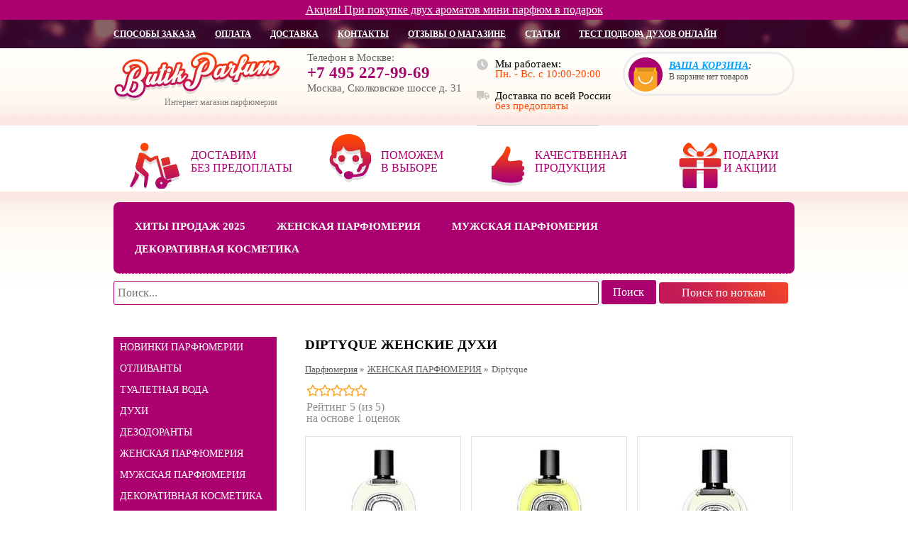

--- FILE ---
content_type: text/html; charset=utf-8
request_url: https://www.butik-parfum.ru/category_989.html
body_size: 21284
content:
<!DOCTYPE html>
<html lang="ru">

<head>


<script async src="https://www.googletagmanager.com/gtag/js?id=UA-215881516-1"></script>

<script>
  window.dataLayer = window.dataLayer || [];
  function gtag(){dataLayer.push(arguments);}
  gtag('js', new Date());

  gtag('config', 'UA-215881516-1');
</script>

    <title>Купить женские духи Diptyque в Москве. Диптик женский парфюм - цена| Butik-parfum</title>
    <meta name="Description" content="Женские духи и туалетная вода Diptyque в интернет-магазине в Москве. Огромный выбор оригинальной продукции, 100 % гарантия качества, скидки и подарки клиентам. Доставка по России без предоплаты">



    

<meta http-equiv="Content-Type" content="text/html;charset=utf-8">
<meta name="verify-v1" content="ZIIenTtzS+/SnOqEKJLY58NL0q+q7fHujHtF8gQ6qv8=">
<meta name="google-site-verification" content="519UwdifS9bQGzIu68tNOZz8MFXIM6Q4inLTAvLY1CI" />
<meta name="viewport" content="width=device-width, initial-scale=1.0">
<meta property="fb:app_id" content="1360056064070258" />

<meta name="Description" content="Женские духи и туалетная вода Diptyque в интернет-магазине в Москве. Огромный выбор оригинальной продукции, 100 % гарантия качества, скидки и подарки клиентам. Доставка по России без предоплаты">




<link rel="canonical" href="https://www.butik-parfum.ru/category_989.html"/>




<link rel="apple-touch-icon" sizes="57x57" href="/apple-icon-57x57.png">
<link rel="apple-touch-icon" sizes="60x60" href="/apple-icon-60x60.png">
<link rel="apple-touch-icon" sizes="72x72" href="/apple-icon-72x72.png">
<link rel="apple-touch-icon" sizes="76x76" href="/apple-icon-76x76.png">
<link rel="apple-touch-icon" sizes="114x114" href="/apple-icon-114x114.png">
<link rel="apple-touch-icon" sizes="120x120" href="/apple-icon-120x120.png">
<link rel="apple-touch-icon" sizes="144x144" href="/apple-icon-144x144.png">
<link rel="apple-touch-icon" sizes="152x152" href="/apple-icon-152x152.png">
<link rel="apple-touch-icon" sizes="180x180" href="/apple-icon-180x180.png">
<link rel="icon" type="image/png" sizes="192x192"  href="/android-icon-192x192.png">
<link rel="icon" type="image/png" sizes="32x32" href="/favicon-32x32.png">
<link rel="icon" type="image/png" sizes="96x96" href="/favicon-96x96.png">
<link rel="icon" type="image/png" sizes="16x16" href="/favicon-16x16.png">

<script type="text/javascript" async  src="/jav1.js"></script>
<script type="text/javascript">
<!--
var confirmUnsubscribe_act1 =  'Вы уверены, что хотите отменить регистрацию в магазине?';
var validate_act1 =  'Пожалуйста, вводите email правильно';
var validate_disc_act1 =  'Пожалуйста, введите Ваш псевдоним';
var validate_disc_act2 =  'Пожалуйста, введите тему сообщения';
var validate_search_act1 =  'Цена должна быть положительным числом';
var doCL_act1 =  'В папке';
var doCL_act2 =  'нет товаров';
var doCL_act3 =  'Папка сравнения успешно очищена!';
var renbox_act1 =  'Добавление в папку сравнения...';
var renboxCL_act1 =  'Идёт очистка сравнения...';
var doreset_act1 =  'Идет добавление товара в корзину...';
var printcart_act1 =  'Идет добавление товара в корзину...';

var doCart_act1 =  'В корзине';
var doCart_act2 =  'товар(ов)';
var doCart_act3 =  'На сумму';
var doCart_act4 =  'Оформить заказ';
var doCart_act5 =  'Товар успешно добавлен!';

var doCpr_act1 =  'В папке';
var doCpr_act2 =  'товар(ов)';
var doCpr_act3 =  'Сравнить';
var doCpr_act4 =  'Очистить';
var doCpr_act5 =  'Товар успешно добавлен!';

function doCart(req) {
    if(document.getElementById('cart') && req["shopping_cart_value"] > 0){
        document.getElementById('cart').innerHTML = '<b>' + doCart_act1 + ':<\/b>&nbsp;&nbsp;' + req["shopping_cart_items"] +
        '&nbsp;' + doCart_act2 + '<div style="padding-top: 4px;"><b>' + doCart_act3 + ':<\/b>&nbsp;&nbsp;' + req["shopping_cart_value_shown"] +
        '<\/div><div style="padding-top: 10px;" align="center"><a href="cart.html">' + doCart_act4 + '<\/a><\/div>';
        document.getElementById('axcrt').innerHTML = doCart_act5;
    }}

function doCpr(req) {
    if(document.getElementById('cprbox') && req["cpr_value"] > 0){
        document.getElementById('cprbox').innerHTML = doCpr_act1 + '&nbsp;' + req["cpr_value"] +
        '&nbsp;' + doCpr_act2 + '<div style="padding-top: 10px;" align="center"><a href="compare.html">' + doCpr_act3 + '<\/a> / <a href="#" onclick="doLoadcprCL(\'clear=yes\'); return false">' + doCpr_act4 + '<\/a><\/div>';
        document.getElementById('axcrt').innerHTML = doCpr_act5;
    }}

//-->
</script>


  <script src="https://ajax.googleapis.com/ajax/libs/jquery/1.11.1/jquery.min.js" type="text/javascript"></script>

  <link rel="stylesheet" href="/design/user/default/geo/css/bootstrap.css" type="text/css" media="screen">
  <script type="text/javascript" src="/design/user/default/geo/js/bootstrap.js"></script>


    <link rel="stylesheet" type="text/css" href="/design/user/default/plugins/tooltipster/css/tooltipster.bundle.min.css" />
    <script async type="text/javascript" src="/design/user/default/plugins/tooltipster/js/tooltipster.bundle.min.js"></script>

<script async type="text/javascript" src="/design/user/default/js/jquery.bpopup.min.js"></script>

<script>
function cart_addon_ajax(f,p_id)
{
   $(".ccart_modal").click();
   //$('#myModal').modal('show');
   var dat = $('#'+f).serialize();
   var result = $.ajax({url: "/index.php?productID="+p_id+"&is_cart=1", type: "POST", data: dat , cache:false, async: false });
   result.done(function (data) {
     setTimeout( function() { $.fancybox.close(); },500);
     $('.ccart').html($(data).find('.ccart').html());
     $('.ccarti').html($(data).find('.ccarti').html());
     $('.ccart2').html($(data).find('.ccart2').html());
   });
   result.fail(function (data) { alert('Произошла ошибка, попробуйте позже'); });
   yandexEcommerceAdd(p_id);
}

function yandexEcommerceAdd(id){
	var product_block = $('[href="/product_'+id+'.html"');
	var name = product_block.find('.item-name').text();
	var price = product_block.find('.item-price').eq(0).text().replace(/[^+\d]/g, '');
	if(price == ''){
        product_block = product_block.parent();
        name = product_block.find('.item-name').text();
        price = product_block.find('.item-price').eq(0).text().replace(/[^+\d]/g, '');
	}
	if(name.length > 0){
		dataLayer.push({
			"ecommerce": {
				"currencyCode": "RUB",
				"add": {
					"products": [
						{
							"id": id,
							"name": name,
							"price": price,
							"quantity": 1
						}
					]
				}
			}
		});
	}
}

var modal_out;
var modal_notify;
function go_out()
{
 //modal_out = $('#modal_out_div').bPopup();
 console.log('exit');
}
function send_notify(product_id)
{
 modal_notify = $('#modal_notify_div').bPopup();
 $('#modal_notify_product_id').val(product_id);
}
function send_quick_order(product_id,product_name)
{
 modal_quick_order = $('#modal_quick_order_div').bPopup();
 $('#quick_order_picture').attr("src",$('.item-main-pic').attr('src'));
 $('#quickorder-order-name').html(product_name);
 $('#quick_order_product_name_with_param').val(product_name);
 $('#quick_order_product_id').val(product_id);
}


function isEmail(email) {
  var regex = /^([a-zA-Z0-9_.+-])+\@(([a-zA-Z0-9-])+\.)+([a-zA-Z0-9]{2,4})+$/;
  return regex.test(email);
}
function check_modal_out_subscription()
{
  var new_email = $('#modal_out_email').val();
  if ( !isEmail(new_email) )
  {
    $('#modal_out_email').after('<div class="validation_alert alert alert-danger">Неправильный email</div>');
    setTimeout( function () { $('#modal_out_email').css("border-color", "#aa0070"); $('.validation_alert').remove(); } , 1500);
  }
  else
  {
    var result = $.ajax({url: "/mail.php", type: "POST", data: { email: new_email }, cache:false });
    result.done(function (data){
      modal_out.close();
    });
    result.fail(function (data){
     modal_out.close();
    });
  }
}

function check_modal_quick_order()
{
  var validation_error = 0;
  var validation_error_timeout = 1500;
  var new_name = $('#quick_order_name').val();
  var new_phone = $('#quick_order_phone').val();
  var new_email = $('#quick_order_email').val();
  var new_comment = $('#quick_order_comment').val();
  var product_name_with_param = $('#quick_order_product_name_with_param').val();
  var product_id = $('#quick_order_product_id').val();

  /// empty fields validation start
  if ( validation_error != 1 )
  {
   $(".quick_order_empty_field_validation:not(.disabled)").each(function() {
     if ( $(this).val().trim() == "" )
     {
       var cont = $(this);
       $(this).css("border-color", "red").after('<div class="empty_field_validation_alert alert alert-danger">Поле не может быть пустым</div>');
       setTimeout( function () { cont.css("border-color", "#aa0070"); $('.empty_field_validation_alert').remove(); } , validation_error_timeout);
       //$('html, body').animate({scrollTop: $(this).offset().top-50 }, 800);
       validation_error = 1;
       return false;
     }
   });
  }
  /// empty fields validation end

  //if ( !isEmail(new_email) )
  //{
  //  $('#quick_order_email').after('<div class="validation_alert alert alert-danger">Неправильный email</div>');
  //  setTimeout( function () { $('#modal_notify_email').css("border-color", "#aa0070"); $('.validation_alert').remove(); } , 1500);
  //}

  if ( validation_error != 1 )
  {
    var result = $.ajax({url: "/mail.php", type: "POST", data: { name: new_name, phone: new_phone, comment: new_comment, email: new_email, product_id: product_id, product_name_text: product_name_with_param }, cache:false });
    result.done(function (data){
      modal_quick_order.close();
      if(typeof gtag === 'function')  {
        gtag('event', 'quick', {
            'event_category': 'order'
        });
      }
      alert("Ваш заказ принят!");
      yaCounter3064840.reachGoal('zakaz_1_click');
      location.reload(true);
      //setTimeout( function () { $('#modal_notify_email').css("border-color", "#aa0070"); $('.validation_alert').remove(); } , 1500);
    });
    result.fail(function (data){
     modal_quick_order.close();
    });
  }
}

function check_modal_notify()
{
  var new_email = $('#modal_notify_email').val();
  var product_id = $('#modal_notify_product_id').val();
  if ( !isEmail(new_email) )
  {
    $('#modal_notify_email').after('<div class="validation_alert alert alert-danger">Неправильный email</div>');
    setTimeout( function () { $('#modal_notify_email').css("border-color", "#aa0070"); $('.validation_alert').remove(); } , 1500);
  }
  else
  {
    var result = $.ajax({url: "/mail.php", type: "POST", data: { email: new_email, product_id: product_id }, cache:false });
    result.done(function (data){
      modal_notify.close();
    });
    result.fail(function (data){
     modal_notify.close();
    });
  }
}


function closeWin()
{
 self.close();
 var win = window.open("about:blank", "_self");
 win.close();
}
function close_current_tab()
{
 setTimeout(function(){ closeWin()}, 1000);
}
</script>



<meta name="yandex-verification" content="2d3fb97dcca835c1" />

<!--[if lte IE 6]>
<style type="text/css">
#axcrt {
top: expression(document.documentElement.scrollTop + Math.ceil((document.documentElement.clientHeight-100)/2)+ "px") !important;
left: expression(Math.ceil((document.documentElement.clientWidth-300)/2)+ "px") !important;
}
</style>
<![endif]-->

<script>
  (function(i,s,o,g,r,a,m){i['GoogleAnalyticsObject']=r;i[r]=i[r]||function(){
  (i[r].q=i[r].q||[]).push(arguments)},i[r].l=1*new Date();a=s.createElement(o),
  m=s.getElementsByTagName(o)[0];a.async=1;a.src=g;m.parentNode.insertBefore(a,m)
  })(window,document,'script','//www.google-analytics.com/analytics.js','ga');

  ga('create', 'UA-108524252-1', 'auto');
  ga('send', 'pageview');

</script>
    

<script type="text/javascript" src="/design/user/default/images/highslide.packed.js"></script>

<!--<script type="text/javascript" src="/design/user/default/images/tooltip/wz_tooltip.js"></script>
<script type="text/javascript" src="/design/user/default/images/tooltip/tip_balloon.js"></script>
<script type="text/javascript" src="/design/user/default/images/tooltip/tip_followscroll.js"></script>
<script type="text/javascript" src="/design/user/default/images/tooltip/tip_centerwindow.js"></script>-->
  <link rel="stylesheet" href="/design/user/default/css/modal_out.css" media="all">
  <link rel="stylesheet" href="/design/user/default/style.css?ver=3" media="screen and (min-width: 769px)"/>
  <link rel="stylesheet" href="/design/user/default/print.css?ver=3" media="print"/>
    <link rel="stylesheet" href="/design/user/default/style-responsive-vertical.css"  media="screen and (max-width: 475px) "/>
       <link rel="stylesheet" href="/design/user/default/style-responsive-horizontal.css"  media="screen and (min-width: 476px) and (max-width: 768px)"/>

    <!--<script type="text/javascript" src="/design/user/default/js/slider-menu.js"></script>-->

<script defer src="https://use.fontawesome.com/releases/v5.0.8/js/regular.js" integrity="sha384-t7yHmUlwFrLxHXNLstawVRBMeSLcXTbQ5hsd0ifzwGtN7ZF7RZ8ppM7Ldinuoiif" crossorigin="anonymous"></script>
<script defer src="https://use.fontawesome.com/releases/v5.0.8/js/fontawesome.js" integrity="sha384-7ox8Q2yzO/uWircfojVuCQOZl+ZZBg2D2J5nkpLqzH1HY0C1dHlTKIbpRz/LG23c" crossorigin="anonymous"></script>



<script async src="https://www.google.com/recaptcha/api.js?render=6Lda8nAjAAAAANK7TujGxVLF3S_vF8D-8pxaKpoU"></script>
<script>
  var recaptcha_enabled = false;
	function setRecaptcha(){
		grecaptcha.ready(function() {
		  grecaptcha.execute('6Lda8nAjAAAAANK7TujGxVLF3S_vF8D-8pxaKpoU', {action: 'submit'}).then(function(token) {
			  $('<input>').attr('type','hidden').attr('value', token).attr('name', 'recaptcha').appendTo('form');
        recaptcha_enabled = true;
		  });
		});
	}
  function wrapperRecaptcha(){
    if(recaptcha_enabled == false){
      setRecaptcha();
      $('input').unbind('change', wrapperRecaptcha);
    }
  }
  $( document ).ready(function() {
    $('input').on('change', wrapperRecaptcha);
  });
</script>
<style>
	.grecaptcha-badge{
		display:none !important;
	}
</style>


</head>
<body class="vcard">

<div class="top_body_header"><a href="/page_25.html">Акция!  При покупке двух ароматов мини парфюм в подарок</a></div>
<a href="#ccart_modal_div" class="ccart_modal" style="display:none;"></a>
<!--noindex--><div id="ccart_modal_div" style="display:none;white-space:nowrap;"><span style="margin-top:40px;display:block;">Идет добавление товара в корзину ...</span></div><!--/noindex-->

<div class="adn">


    <script>
        
        function addBookmark(x) {
            var url = document.location.href;
            var title = document.title;
            if ((typeof window.sidebar == "object") && (typeof window.sidebar.addPanel == "function"))
                window.sidebar.addPanel(title, url, "");
            else if (typeof window.external == "object" && 'undefined' != typeof window.external.AddFavorite)
                window.external.AddFavorite(url, title);
            else if (window.opera) {
                x.href = url;
                x.title = title;
                x.rel = "sidebar";
                return true;
            } else
                alert("Для добавления закладки нажмите Ctrl+D");
            return true;
        }
        
    </script>


<!--top menu-->

  <div class="top-menu">
    <div class="background">
      <div class="content">
        <div class="menu">
             <ul class="top-menu-pc">
              <li>
                            <a href="/page_32.html">способы заказа</a></li>
              <li>
                            <a href="/page_33.html">оплата</a></li>
              <li>
                            <a href="/page_34.html">доставка</a></li>
              <li>
                            <a href="/page_35.html">контакты</a></li>
              <li>
                            <a href="/page_36.html">отзывы о магазине</a></li>
              <li>
                                    <a href="/page_38.html">статьи</a></li>
                  <li><a href="/parfum_selector.html">Тест подбора духов онлайн</a></li>
                                              </ul>
            <div class="top-menu-mobile">
          <ul>
              <li style="padding-left: 20px;">
			    <a class="number value" href="tel:+74952279969" style="text-decoration: none">+7 495 227-99-69</a>
                            <a class="number value" href="tel:88005059109" style="text-decoration: none">8 800 505-91-09</a></li>
                            <li style="height:40px; float:right;">




             <div class="icon">
            <img src="/design/user/default/images/menu-media.png" onclick="openmenu()" style="text-align:center; padding: 8px;"  height="24" alt="" />

          </div>






</li>
<li style="height:34px;float:right;padding: 3px 20px 3px 3px;">
     <div class="basket">
 <a href="/cart.html">
		    
				<span class="ccart2">0		</span>
		</a>
</div>
</li>

              <li style="height:40px; float:right;">
    <a href="/cart.html" rel="nofollow"><img style="text-align:center; padding: 3px;" src="/design/user/default/images/basket_pic.png" height="34" alt="" /></a>

  </li>


          </ul>
             <section class="menu-click" id="menu-click" >
					<div>
              <a href="https://www.butik-parfum.ru/page_32.html "><ul><li onclick="openmenu()">СПОСОБЫ ЗАКАЗА</li></ul></a>
              <a href="https://www.butik-parfum.ru/page_33.html "><ul><li onclick="openmenu()">ОПЛАТА</li></ul></a>
              <a href="https://www.butik-parfum.ru/page_34.html "><ul><li onclick="openmenu()">ДОСТАВКА</li></ul></a>
              <a href="https://www.butik-parfum.ru/page_35.html "><ul><li onclick="openmenu()">КОНТАКТЫ</li></ul></a>
              <a href="https://www.butik-parfum.ru/page_36.html "><ul><li onclick="openmenu()">ОТЗЫВЫ О МАГАЗИНЕ</li></ul></a>
              <a href="https://www.butik-parfum.ru/page_38.html "><ul><li onclick="openmenu()">СТАТЬИ</li></ul></a>
              <a href="https://www.butik-parfum.ru/news.html  "><ul><li onclick="openmenu()">НОВОСТИ</li></ul></a>
                            					</div>
      </section>
          </div>
        </div>
        <div class="clear"></div>
      </div>
    </div>
  </div>

<!-- header -->

  <div class="head">
    <div class="content">
      <div class="logo">
      <a href="/" ><img src="/design/user/default/images/logo.png" alt="Интернет-магазин парфюмерии Butik-parfum" title="Интернет-магазин парфюмерии Butik-parfum"></a>
      <span class="right fn org">Интернет магазин парфюмерии</span>
      </div>

      <div class="phone">
<p>Телефон в Москве:</p>
<p><a class="number value" href="tel:+74952279969" style="text-decoration: none">+7 495 227-99-69</a></p>
<p class="no-wrap">Москва, Сколковское шоссе д. 31</p>
                <!--<a class="question callme_viewform call_phone">Не смогли дозвониться?</a>-->
      </div>
	<div style="display:none"><span class="tel">+7 495 227-99-69</span></div>
    <div class="work-delivery">
      <p class="work-hours">
      Мы работаем:
      <span class="">
        <span class="workhours">Пн. - Вс. с 10:00-20:00</span>
      </span>
    </p>
    <p class="delivery">
      Доставка по всей России
      <span>без предоплаты</span>
    </p>
    </div>
    <div class="busket">
	<p>
		<a href="/cart.html">Ваша корзина</a>:
	</p>

				                                      <span class="ccarti">
                                      В корзине нет товаров</span><br><span class="ccart"></span>
                                   		</div>        <div class="clear"></div>
  </div>
  </div>

  <!--   advantages     -->
  <div class="advantages">
    <div class="content">
    <ul>
      <li class="item-hover">
        <a href="/page_34.html"><span>Доставим <br>без предоплаты</span></a>
        <div class="cloud cloud-first"><!-- will be loaded on hover by AJAX --></div>
      </li>
      <li class="item-hover">
      <a href="/parfum_selector.html"><span>Поможем в выборе</span></a>
      <div class="cloud"><!-- will be loaded on hover by AJAX --></div>
    </li>
      <li class="item-hover">
        <a href="/page_41.html"><span>Качественная продукция</span></a>
        <div class="cloud cloud-big"><!-- will be loaded on hover by AJAX --></div>
      </li >
      <li class="item-hover"><a href="/page_25.html">Подарки и акции</a></li>
    </ul>
    <div class="clear"></div>
  </div>
  </div>
  <div class="main">
    <div class="content">

    <!--   main-menu      -->
    <div class="main-menu">
      <ul>
          <li style=""><a style="color: #fff;" href="/"> Хиты продаж 2025</a> </li>
          <li>
                      <a href="/category_2.html">Женская парфюмерия</a>
                    </li>
          <li>
                    <a href="/category_5.html">Мужская парфюмерия</a>
                    </li>
          <li>
                    <a href="/category_362.html">Декоративная косметика</a>
                    </li>
          <li class="search">
      <div class="search-field">

          
            <form action="index.php" method="get" name="formpoisk" id="formpoisk1">
                            <input type="text" name="searchstring" placeholder="Carolina Herrera CH Men" class="search-field-input" value="">
             <input type="image" class="submit-button" alt=" ">
            </form>
      </div>
		</li>
        </ul>
      <div class="clear"></div>
    </div>

      <!--noindex-->     <!--  search strip -->
     <div class="search-strip">
            <form action="index.php" method="get" name="formpoisk_strip" id="formpoisk_strip">
                            <input type="text" name="searchstring" id="searchstring-d" placeholder="Поиск..." class="formpoisk_strip_search-field-input" value="">
             <input type="submit" class="formpoisk_strip_submit-button" value="Поиск">
               <a href="/index.php?ext_search=yes" class="formpoisk_strip_sub-button">Поиск по ноткам</a>
            </form>
      </div>
     <!--  search strip -->
      <!--/noindex-->
      <!--   banner         -->

     
  <div class="search-field-mob">
  
            <form action="index.php" method="get" name="formpoisk" id="formpoisk">
                            <input type="text" name="searchstring"  id="searchstring-m" placeholder="Поиск по сайту" class="search-field-input" value="">
             <input type="image" class="submit-button" alt=" ">
            </form>
       </div>
      <div class="clearfix"></div>
       <div class="search-field-mob-sub" style="text-align:center;">
       <a href="/index.php?ext_search=yes" class="formpoisk_strip_sub-button">Подбор по ноткам</a>
        </div>







<div class="category-slider">
   <div class="container">
      <header id="site-header">
        <!--noindex-->
        <nav>
          <ul data-breakpoint="800" class="flexnav">
            <li>
              <a href="">Каталог товаров</a>
              <ul><li><a href="/category_1062.html" style="cursor:pointer;" >ОТЛИВАНТЫ</a><li><a href="/category_2.html" style="cursor:pointer;" >ЖЕНСКАЯ ПАРФЮМЕРИЯ</a><ul id="woman"><li><a href="/category_221.html">Abercrombie and Fitch</a></li><li><a href="/category_897.html">Acqua di Parma</a></li><li><a href="/category_894.html">AJ Arabia</a></li><li><a href="/category_976.html">Ajmal</a></li><li><a href="/category_917.html">Alexandre J</a></li><li><a href="/category_347.html">Amouage</a></li><li><a href="/category_1026.html">Anna Sui</a></li><li><a href="/category_341.html">Antonio Banderas</a></li><li><a href="/category_1175.html">Antonio Maretti</a></li><li><a href="/category_100.html">Armand Basi</a></li><li><a href="/category_945.html">Atelier Cologne</a></li><li><a href="/category_1018.html">Attar Collection</a></li><li><a href="/category_166.html">Azzaro</a></li><li><a href="/category_196.html">Badgley Mischka</a></li><li><a href="/category_263.html">Beyonce</a></li><li><a href="/category_1203.html">Billie Eilish</a></li><li><a href="/category_1075.html">Boadicea the Victorious</a></li><li><a href="/category_1184.html">Bois 1920</a></li><li><a href="/category_996.html">Boucheron</a></li><li><a href="/category_357.html">Britney Spears</a></li><li><a href="/category_31.html">Burberry</a></li><li><a href="/category_67.html">Bvlgari</a></li><li><a href="/category_382.html">Byredo</a></li><li><a href="/category_42.html">Cacharel</a></li><li><a href="/category_44.html">Calvin Klein</a></li><li><a href="/category_194.html">Carla Fracci</a></li><li><a href="/category_1128.html">Carner Barcelona</a></li><li><a href="/category_43.html">Carolina Herrera</a></li><li><a href="/category_254.html">Cartier</a></li><li><a href="/category_332.html">Celine Dion</a></li><li><a href="/category_59.html">Cerruti</a></li><li><a href="/category_60.html">Chanel</a></li><li><a href="/category_252.html">Chloe</a></li><li><a href="/category_36.html">Christian Dior</a></li><li><a href="/category_1101.html">Christian Louboutin</a></li><li><a href="/category_165.html">Christina Aguilera</a></li><li><a href="/category_940.html">Clinique</a></li><li><a href="/category_1092.html">Courreges</a></li><li><a href="/category_902.html">Creed</a></li><li><a href="/category_35.html">Davidoff</a></li><li><a href="/category_246.html">Diesel</a></li><li><p>Diptyque</p></li><li><a href="/category_38.html">DKNY</a></li><li><a href="/category_37.html">Dolce &#38; Gabbana</a></li><li><a href="/category_1132.html">Dr. Gritti</a></li><li><a href="/category_1094.html">Dsquared2</a></li><li><a href="/category_354.html">Eisenberg</a></li><li><a href="/category_1022.html">Elie Saab</a></li><li><a href="/category_61.html">Elizabeth Arden</a></li><li><a href="/category_63.html">Escada</a></li><li><a href="/category_368.html">Escentric Molecules</a></li><li><a href="/category_1143.html">Essential Parfums</a></li><li><a href="/category_64.html">Este Lauder</a></li><li><a href="/category_375.html">EX Nihilo</a></li><li><a href="/category_127.html">Fendi</a></li><li><a href="/category_1197.html">Floraiku</a></li><li><a href="/category_942.html">Franck Boclet</a></li><li><a href="/category_960.html">Frederic Malle</a></li><li><a href="/category_1195.html">Genyum</a></li><li><a href="/category_231.html">Ghost</a></li><li><a href="/category_30.html">Giorgio Armani</a></li><li><a href="/category_39.html">Givenchy</a></li><li><a href="/category_34.html">Gucci</a></li><li><a href="/category_70.html">Guerlain</a></li><li><a href="/category_143.html">Guy Laroche</a></li><li><a href="/category_1098.html">Haute Fragrance Company</a></li><li><a href="/category_350.html">Helena Rubinstein</a></li><li><a href="/category_41.html">Hermes</a></li><li><a href="/category_1212.html">Hormone Paris</a></li><li><a href="/category_58.html">Hugo Boss</a></li><li><a href="/category_1044.html">Initio</a></li><li><a href="/category_54.html">Issey Miyake</a></li><li><a href="/category_1055.html">Jacques Fath</a></li><li><a href="/category_957.html">Jean Paul Gaultier</a></li><li><a href="/category_137.html">Jennifer Lopez</a></li><li><a href="/category_333.html">Jimmy Choo</a></li><li><a href="/category_906.html">Jo Malone</a></li><li><a href="/category_238.html">Joop</a></li><li><a href="/category_1063.html">Juliette Has a Gun</a></li><li><a href="/category_1139.html">Kajal</a></li><li><a href="/category_45.html">Kenzo</a></li><li><a href="/category_376.html">Kilian</a></li><li><a href="/category_1005.html">L&#39;Artisan Parfumeur</a></li><li><a href="/category_47.html">Lacoste</a></li><li><a href="/category_1051.html">Lady Gaga</a></li><li><a href="/category_355.html">Lalique</a></li><li><a href="/category_49.html">Lancome</a></li><li><a href="/category_48.html">Lanvin</a></li><li><a href="/category_1161.html">Laurent Mazzone</a></li><li><a href="/category_972.html">Le Labo</a></li><li><a href="/category_1067.html">Les Contes</a></li><li><a href="/category_1153.html">Les Liquides Imaginaires</a></li><li><a href="/category_924.html">Loewe</a></li><li><a href="/category_186.html">Lolita Lempicka</a></li><li><a href="/category_937.html">Louis Vuitton</a></li><li><a href="/category_1090.html">M.Micallef</a></li><li><a href="/category_348.html">Madonna</a></li><li><a href="/category_963.html">Maison Francis Kurkdjian</a></li><li><a href="/category_1115.html">Maison Martin Margiela</a></li><li><a href="/category_383.html">Mancera</a></li><li><a href="/category_237.html">Marc Jacobs</a></li><li><a href="/category_1135.html">Marc-Antoine Barrois</a></li><li><a href="/category_204.html">Marina de Bourbon</a></li><li><a href="/category_113.html">Masaki Matsushima</a></li><li><a href="/category_380.html">Memo</a></li><li><a href="/category_1146.html">Mont Blanc</a></li><li><a href="/category_365.html">Montale</a></li><li><a href="/category_950.html">Moresque</a></li><li><a href="/category_51.html">Moschino</a></li><li><a href="/category_264.html">Naomi Campbell</a></li><li><a href="/category_125.html">Narciso Rodriguez</a></li><li><a href="/category_896.html">Nasomatto</a></li><li><a href="/category_53.html">Nina Ricci</a></li><li><a href="/category_1189.html">Nishane</a></li><li><a href="/category_1148.html">Nobile 1942</a></li><li><a href="/category_1004.html">Olivier Strelli</a></li><li><a href="/category_1179.html">Orlov Paris</a></li><li><a href="/category_1169.html">Ormonde Jayne</a></li><li><a href="/category_124.html">Paco Rabanne</a></li><li><a href="/category_55.html">Paloma Picasso</a></li><li><a href="/category_911.html">Pani Walewska</a></li><li><a href="/category_259.html">Parfums 137</a></li><li><a href="/category_1040.html">Parfums de Marly</a></li><li><a href="/category_1085.html">Paris World Luxury</a></li><li><a href="/category_1037.html">Penhaligon&#39;s</a></li><li><a href="/category_999.html">Pierre Wulff</a></li><li><a href="/category_112.html">Prada</a></li><li><a href="/category_1162.html">Ralph Lauren</a></li><li><a href="/category_1058.html">Rasasi</a></li><li><a href="/category_1011.html">Revillon</a></li><li><a href="/category_1112.html">Richard</a></li><li><a href="/category_203.html">Roberto Cavalli</a></li><li><a href="/category_173.html">Rochas</a></li><li><a href="/category_1188.html">Roja Dove</a></li><li><a href="/category_56.html">Salvador Dali</a></li><li><a href="/category_71.html">Salvatore Ferragamo</a></li><li><a href="/category_914.html">Serge Lutens</a></li><li><a href="/category_57.html">Sergio Tacchini</a></li><li><a href="/category_986.html">Simimi</a></li><li><a href="/category_222.html">Sisley</a></li><li><a href="/category_342.html">Sonia Rykiel</a></li><li><a href="/category_358.html">Stella McCartney</a></li><li><a href="/category_1168.html">Stephane Humbert Lucas 777</a></li><li><a href="/category_968.html">The House of Oud</a></li><li><a href="/category_66.html">Thierry Mugler</a></li><li><a href="/category_1071.html">Thomas Kosmala</a></li><li><a href="/category_1081.html">Tiffany</a></li><li><a href="/category_954.html">Tiziana Terenzi</a></li><li><a href="/category_372.html">Tom Ford</a></li><li><a href="/category_142.html">Trussardi</a></li><li><a href="/category_32.html">Valentino</a></li><li><a href="/category_980.html">Van Cleef Arpels</a></li><li><a href="/category_33.html">Versace</a></li><li><a href="/category_1078.html">Vertus</a></li><li><a href="/category_1207.html">Victoria’s Secret</a></li><li><a href="/category_176.html">Viktor &#38; Rolf</a></li><li><a href="/category_1032.html">Vilhelm Parfumerie</a></li><li><a href="/category_908.html">Xerjoff</a></li><li><a href="/category_131.html">Yohji Yamamoto</a></li><li><a href="/category_205.html">Yves Rocher</a></li><li><a href="/category_40.html">Yves Saint Laurent</a></li><li><a href="/category_931.html">Zarkoperfume</a></li><li><a href="/category_1108.html">Zielinski &#38; Rozen</a></li><li><a href="/category_983.html">Новая Заря</a></li></ul></li><li><a href="/category_5.html" style="cursor:pointer;" >МУЖСКАЯ ПАРФЮМЕРИЯ</a><ul id="man"><li><a href="/category_247.html">Abercrombie and Fitch</a></li><li><a href="/category_895.html">AJ Arabia</a></li><li><a href="/category_979.html">Ajmal</a></li><li><a href="/category_919.html">Alexandre J</a></li><li><a href="/category_334.html">Alfred Dunhill</a></li><li><a href="/category_900.html">Amouage</a></li><li><a href="/category_349.html">Antonio Banderas</a></li><li><a href="/category_1178.html">Antonio Maretti</a></li><li><a href="/category_97.html">Armand Basi</a></li><li><a href="/category_1158.html">Atelier Cologne</a></li><li><a href="/category_1019.html">Attar Collection</a></li><li><a href="/category_128.html">Azzaro</a></li><li><a href="/category_265.html">Baldessarini</a></li><li><a href="/category_189.html">Baldinini</a></li><li><a href="/category_934.html">Bentley</a></li><li><a href="/category_1204.html">Billie Eilish</a></li><li><a href="/category_1076.html">Boadicea the Victorious</a></li><li><a href="/category_262.html">Bogart</a></li><li><a href="/category_1185.html">Bois 1920</a></li><li><a href="/category_93.html">Burberry</a></li><li><a href="/category_84.html">Bvlgari</a></li><li><a href="/category_1054.html">Byredo</a></li><li><a href="/category_87.html">Cacharel</a></li><li><a href="/category_88.html">Calvin Klein</a></li><li><a href="/category_96.html">Carolina Herrera</a></li><li><a href="/category_340.html">Cartier</a></li><li><a href="/category_135.html">Cerruti</a></li><li><a href="/category_74.html">Chanel</a></li><li><a href="/category_78.html">Christian Dior</a></li><li><a href="/category_374.html">Clinique</a></li><li><a href="/category_370.html">Creed</a></li><li><a href="/category_229.html">David Beckham</a></li><li><a href="/category_77.html">Davidoff</a></li><li><a href="/category_184.html">Diesel</a></li><li><a href="/category_991.html">Diptyque</a></li><li><a href="/category_117.html">DKNY</a></li><li><a href="/category_91.html">Dolce &#38; Gabbana</a></li><li><a href="/category_1097.html">Dsquared2</a></li><li><a href="/category_995.html">Eisenberg</a></li><li><a href="/category_86.html">Escada</a></li><li><a href="/category_369.html">Escentric Molecules</a></li><li><a href="/category_232.html">Estee Lauder</a></li><li><a href="/category_1024.html">EX Nihilo</a></li><li><a href="/category_90.html">FENDI</a></li><li><a href="/category_335.html">Ferrari</a></li><li><a href="/category_1198.html">Floraiku</a></li><li><a href="/category_1147.html">Franck Boclet</a></li><li><a href="/category_1013.html">Frapin</a></li><li><a href="/category_1194.html">Genyum</a></li><li><a href="/category_89.html">Giorgio Armani</a></li><li><a href="/category_79.html">Givenchy</a></li><li><a href="/category_83.html">Gucci</a></li><li><a href="/category_337.html">Guerlain</a></li><li><a href="/category_364.html">Hermes</a></li><li><a href="/category_1213.html">Hormone Paris</a></li><li><a href="/category_73.html">Hugo Boss</a></li><li><a href="/category_1046.html">Initio</a></li><li><a href="/category_108.html">Issey Miyake</a></li><li><a href="/category_217.html">Jean Paul Gaultier</a></li><li><a href="/category_1142.html">Kajal</a></li><li><a href="/category_81.html">Kenzo</a></li><li><a href="/category_377.html">Kilian</a></li><li><a href="/category_1008.html">L Artisan Parfumeur</a></li><li><a href="/category_82.html">Lacoste</a></li><li><a href="/category_181.html">Lalique Parfums</a></li><li><a href="/category_92.html">Lancome</a></li><li><a href="/category_76.html">Lanvin</a></li><li><a href="/category_975.html">Le Labo</a></li><li><a href="/category_1157.html">Les Liquides Imaginaires</a></li><li><a href="/category_1152.html">Loewe</a></li><li><a href="/category_187.html">Lolita Lempicka</a></li><li><a href="/category_1202.html">Louis Vuitton</a></li><li><a href="/category_966.html">Maison Francis Kurkdjian</a></li><li><a href="/category_1126.html">Maison Martin Margiela</a></li><li><a href="/category_351.html">Mandarina Duck</a></li><li><a href="/category_1138.html">Marc-Antoine Barrois</a></li><li><a href="/category_1066.html">Memo</a></li><li><a href="/category_921.html">Mont Blanc</a></li><li><a href="/category_366.html">Montale</a></li><li><a href="/category_121.html">Moschino</a></li><li><a href="/category_126.html">Narciso Rodriguez</a></li><li><a href="/category_891.html">Nasomatto</a></li><li><a href="/category_338.html">Nina Ricci</a></li><li><a href="/category_1191.html">Nishane</a></li><li><a href="/category_1151.html">Nobile 1942</a></li><li><a href="/category_1180.html">Orlov Paris</a></li><li><a href="/category_1165.html">Ormonde Jayne</a></li><li><a href="/category_122.html">Paco Rabanne</a></li><li><a href="/category_1042.html">Parfums de Marly</a></li><li><a href="/category_1038.html">Penhaligon&#39;s</a></li><li><a href="/category_163.html">Prada</a></li><li><a href="/category_261.html">Ralph Lauren</a></li><li><a href="/category_1061.html">Rasasi</a></li><li><a href="/category_371.html">Remy Latour</a></li><li><a href="/category_1183.html">Richard</a></li><li><a href="/category_356.html">Roberto Cavalli</a></li><li><a href="/category_1104.html">Roja Dove</a></li><li><a href="/category_927.html">Salvador Dali</a></li><li><a href="/category_352.html">Salvatore Ferragamo</a></li><li><a href="/category_353.html">Sergio Tacchini</a></li><li><a href="/category_928.html">Shaik</a></li><li><a href="/category_1171.html">Stephane Humbert Lucas 777</a></li><li><a href="/category_969.html">The House of Oud</a></li><li><a href="/category_1073.html">Thomas Kosmala</a></li><li><a href="/category_1083.html">Tiffany</a></li><li><a href="/category_373.html">Tom Ford</a></li><li><a href="/category_363.html">Trussardi</a></li><li><a href="/category_367.html">Valentino</a></li><li><a href="/category_1201.html">Van Cleef Arpels</a></li><li><a href="/category_101.html">Versace</a></li><li><a href="/category_343.html">Viktor Rolf</a></li><li><a href="/category_1035.html">Vilhelm Parfumerie</a></li><li><a href="/category_132.html">Yohji Yamamoto</a></li><li><a href="/category_118.html">Yves Saint Laurent</a></li><li><a href="/category_1109.html">Zielinski &#38; Rozen</a></li></ul></li><li><a href="/category_362.html" style="cursor:pointer;" >ДЕКОРАТИВНАЯ КОСМЕТИКА</a></li><li><a href="/category_967.html" style="cursor:pointer;" >РАСПРОДАЖА</a></ul>            </li>
          </ul>
        </nav>
        <!--/noindex-->
      </header>
  </div>
  </div>


   <!--   sidebar        -->
    <div class="sidebar">
      <div class="sidebar-menu">
       
<ul><li><a href="/category_331.html">НОВИНКИ ПАРФЮМЕРИИ</a></li><li><a href="/category_1062.html">ОТЛИВАНТЫ</a></li><li><a href="/category_688.html">ТУАЛЕТНАЯ ВОДА</a></li><li><a href="/category_387.html">ДУХИ</a></li><li><a href="/category_388.html">ДЕЗОДОРАНТЫ</a></li><li><a href="/category_2.html">ЖЕНСКАЯ ПАРФЮМЕРИЯ</a></li><li><a href="/category_5.html">МУЖСКАЯ ПАРФЮМЕРИЯ</a></li><li><a href="/category_362.html">ДЕКОРАТИВНАЯ КОСМЕТИКА</a></li><li><a href="/category_359.html">РАРИТЕТ</a></li><li><a href="/category_588.html">БРЕНДЫ</a></li><li><a href="/category_967.html">РАСПРОДАЖА</a></li><li><a href="/category_589.html">&nbsp;&nbsp;Abercrombie and Fitch</a></li><li><a href="/category_899.html">&nbsp;&nbsp;Acqua di Parma</a></li><li><a href="/category_889.html">&nbsp;&nbsp;AJ Arabia</a></li><li><a href="/category_978.html">&nbsp;&nbsp;Ajmal</a></li><li><a href="/category_920.html">&nbsp;&nbsp;Alexandre J</a></li><li><a href="/category_590.html">&nbsp;&nbsp;Alfred Dunhill</a></li><li><a href="/category_591.html">&nbsp;&nbsp;Amouage</a></li><li><a href="/category_1029.html">&nbsp;&nbsp;Anna Sui</a></li><li><a href="/category_592.html">&nbsp;&nbsp;Antonio Banderas</a></li><li><a href="/category_593.html">&nbsp;&nbsp;Armand Basi</a></li><li><a href="/category_949.html">&nbsp;&nbsp;Atelier Cologne</a></li><li><a href="/category_1020.html">&nbsp;&nbsp;Attar Collection</a></li><li><a href="/category_594.html">&nbsp;&nbsp;Azzaro</a></li><li><a href="/category_595.html">&nbsp;&nbsp;Badgley Mischka</a></li><li><a href="/category_596.html">&nbsp;&nbsp;Baldessarini</a></li><li><a href="/category_597.html">&nbsp;&nbsp;Baldinini</a></li><li><a href="/category_936.html">&nbsp;&nbsp;Bentley</a></li><li><a href="/category_598.html">&nbsp;&nbsp;Beyonce</a></li><li><a href="/category_1205.html">&nbsp;&nbsp;Billie Eilish</a></li><li><a href="/category_1077.html">&nbsp;&nbsp;Boadicea the Victorious</a></li><li><a href="/category_640.html">&nbsp;&nbsp;Bogart</a></li><li><a href="/category_1187.html">&nbsp;&nbsp;Bois 1920</a></li><li><a href="/category_998.html">&nbsp;&nbsp;Boucheron</a></li><li><a href="/category_599.html">&nbsp;&nbsp;Britney Spears</a></li><li><a href="/category_600.html">&nbsp;&nbsp;Burberry</a></li><li><a href="/category_601.html">&nbsp;&nbsp;Bvlgari</a></li><li><a href="/category_602.html">&nbsp;&nbsp;Byredo</a></li><li><a href="/category_603.html">&nbsp;&nbsp;Cacharel</a></li><li><a href="/category_604.html">&nbsp;&nbsp;Calvin Klein</a></li><li><a href="/category_605.html">&nbsp;&nbsp;Carla Fracci</a></li><li><a href="/category_1129.html">&nbsp;&nbsp;Carner Barcelona</a></li><li><a href="/category_606.html">&nbsp;&nbsp;Carolina Herrera</a></li><li><a href="/category_607.html">&nbsp;&nbsp;Cartier</a></li><li><a href="/category_608.html">&nbsp;&nbsp;Celine Dion</a></li><li><a href="/category_609.html">&nbsp;&nbsp;Cerruti</a></li><li><a href="/category_610.html">&nbsp;&nbsp;Chanel</a></li><li><a href="/category_611.html">&nbsp;&nbsp;Chloe</a></li><li><a href="/category_612.html">&nbsp;&nbsp;Christian Dior</a></li><li><a href="/category_1103.html">&nbsp;&nbsp;Christian Louboutin</a></li><li><a href="/category_613.html">&nbsp;&nbsp;Christina Aguilera</a></li><li><a href="/category_614.html">&nbsp;&nbsp;Clinique</a></li><li><a href="/category_1093.html">&nbsp;&nbsp;Courreges</a></li><li><a href="/category_615.html">&nbsp;&nbsp;Creed</a></li><li><a href="/category_616.html">&nbsp;&nbsp;David Beckham</a></li><li><a href="/category_617.html">&nbsp;&nbsp;Davidoff</a></li><li><a href="/category_618.html">&nbsp;&nbsp;Diesel</a></li><li><a href="/category_992.html">&nbsp;&nbsp;Diptyque</a></li><li><a href="/category_619.html">&nbsp;&nbsp;DKNY</a></li><li><a href="/category_620.html">&nbsp;&nbsp;Dolce &#38; Gabbana</a></li><li><a href="/category_1134.html">&nbsp;&nbsp;Dr Gritti</a></li><li><a href="/category_1096.html">&nbsp;&nbsp;Dsquared2</a></li><li><a href="/category_622.html">&nbsp;&nbsp;Eisenberg</a></li><li><a href="/category_1023.html">&nbsp;&nbsp;Elie Saab</a></li><li><a href="/category_623.html">&nbsp;&nbsp;Elizabeth Arden</a></li><li><a href="/category_624.html">&nbsp;&nbsp;Escada</a></li><li><a href="/category_625.html">&nbsp;&nbsp;Escentric Molecules</a></li><li><a href="/category_1145.html">&nbsp;&nbsp;Essential Parfums</a></li><li><a href="/category_626.html">&nbsp;&nbsp;Este Lauder</a></li><li><a href="/category_627.html">&nbsp;&nbsp;EX Nihilo</a></li><li><a href="/category_628.html">&nbsp;&nbsp;FENDI</a></li><li><a href="/category_629.html">&nbsp;&nbsp;Ferrari</a></li><li><a href="/category_1200.html">&nbsp;&nbsp;Floraiku</a></li><li><a href="/category_943.html">&nbsp;&nbsp;Franck Boclet</a></li><li><a href="/category_1015.html">&nbsp;&nbsp;Frapin</a></li><li><a href="/category_962.html">&nbsp;&nbsp;Frederic Malle</a></li><li><a href="/category_1193.html">&nbsp;&nbsp;Genyum</a></li><li><a href="/category_630.html">&nbsp;&nbsp;Ghost</a></li><li><a href="/category_631.html">&nbsp;&nbsp;Giorgio Armani</a></li><li><a href="/category_632.html">&nbsp;&nbsp;Givenchy</a></li><li><a href="/category_633.html">&nbsp;&nbsp;Gucci</a></li><li><a href="/category_634.html">&nbsp;&nbsp;Guerlain</a></li><li><a href="/category_635.html">&nbsp;&nbsp;Guy Laroche</a></li><li><a href="/category_1100.html">&nbsp;&nbsp;Haute Fragrance Company</a></li><li><a href="/category_636.html">&nbsp;&nbsp;Helena Rubinstein</a></li><li><a href="/category_637.html">&nbsp;&nbsp;Hermes</a></li><li><a href="/category_1214.html">&nbsp;&nbsp;Hormone Paris</a></li><li><a href="/category_638.html">&nbsp;&nbsp;Hugo Boss</a></li><li><a href="/category_1047.html">&nbsp;&nbsp;Initio</a></li><li><a href="/category_639.html">&nbsp;&nbsp;Issey Miyake</a></li><li><a href="/category_1057.html">&nbsp;&nbsp;Jacques Fath</a></li><li><a href="/category_641.html">&nbsp;&nbsp;Jean Paul Gaultier</a></li><li><a href="/category_642.html">&nbsp;&nbsp;Jennifer Lopez</a></li><li><a href="/category_643.html">&nbsp;&nbsp;Jimmy Choo</a></li><li><a href="/category_905.html">&nbsp;&nbsp;Jo Malon</a></li><li><a href="/category_644.html">&nbsp;&nbsp;Joop</a></li><li><a href="/category_1065.html">&nbsp;&nbsp;Juliette Has a Gun</a></li><li><a href="/category_1141.html">&nbsp;&nbsp;Kajal</a></li><li><a href="/category_645.html">&nbsp;&nbsp;Kenzo</a></li><li><a href="/category_646.html">&nbsp;&nbsp;Kilian</a></li><li><a href="/category_1007.html">&nbsp;&nbsp;L&#39;Artisan Parfumeur</a></li><li><a href="/category_647.html">&nbsp;&nbsp;Lacoste</a></li><li><a href="/category_1052.html">&nbsp;&nbsp;Lady Gaga</a></li><li><a href="/category_648.html">&nbsp;&nbsp;Lalique Parfums</a></li><li><a href="/category_649.html">&nbsp;&nbsp;Lancome</a></li><li><a href="/category_650.html">&nbsp;&nbsp;Lanvin</a></li><li><a href="/category_1159.html">&nbsp;&nbsp;Laurent Mazzone</a></li><li><a href="/category_974.html">&nbsp;&nbsp;Le Labo</a></li><li><a href="/category_1068.html">&nbsp;&nbsp;Les Contes</a></li><li><a href="/category_1155.html">&nbsp;&nbsp;Les Liquides Imaginaires</a></li><li><a href="/category_926.html">&nbsp;&nbsp;Loewe</a></li><li><a href="/category_651.html">&nbsp;&nbsp;Lolita Lempicka</a></li><li><a href="/category_939.html">&nbsp;&nbsp;Louis Vuitton</a></li><li><a href="/category_1089.html">&nbsp;&nbsp;M.Micallef</a></li><li><a href="/category_652.html">&nbsp;&nbsp;Madonna</a></li><li><a href="/category_965.html">&nbsp;&nbsp;Maison Francis Kurkdjian</a></li><li><a href="/category_1124.html">&nbsp;&nbsp;Maison Martin Margiela</a></li><li><a href="/category_653.html">&nbsp;&nbsp;Mancera</a></li><li><a href="/category_654.html">&nbsp;&nbsp;Mandarina Duck</a></li><li><a href="/category_655.html">&nbsp;&nbsp;Marc Jacobs</a></li><li><a href="/category_1137.html">&nbsp;&nbsp;Marc-Antoine Barrois</a></li><li><a href="/category_656.html">&nbsp;&nbsp;Marina de Bourbon</a></li><li><a href="/category_657.html">&nbsp;&nbsp;Masaki Matsushima</a></li><li><a href="/category_658.html">&nbsp;&nbsp;Memo</a></li><li><a href="/category_659.html">&nbsp;&nbsp;Montale</a></li><li><a href="/category_923.html">&nbsp;&nbsp;Montblanc</a></li><li><a href="/category_952.html">&nbsp;&nbsp;Moresque</a></li><li><a href="/category_660.html">&nbsp;&nbsp;Moschino</a></li><li><a href="/category_661.html">&nbsp;&nbsp;Naomi Campbell</a></li><li><a href="/category_662.html">&nbsp;&nbsp;Narciso Rodriguez</a></li><li><a href="/category_888.html">&nbsp;&nbsp;Nasomatto</a></li><li><a href="/category_663.html">&nbsp;&nbsp;Nina Ricci</a></li><li><a href="/category_1192.html">&nbsp;&nbsp;Nishane</a></li><li><a href="/category_1150.html">&nbsp;&nbsp;Nobile 1942</a></li><li><a href="/category_1003.html">&nbsp;&nbsp;Olivier Strelli</a></li><li><a href="/category_1181.html">&nbsp;&nbsp;Orlov Paris</a></li><li><a href="/category_1164.html">&nbsp;&nbsp;Ormonde Jayne</a></li><li><a href="/category_664.html">&nbsp;&nbsp;Paco Rabanne</a></li><li><a href="/category_665.html">&nbsp;&nbsp;Paloma Picasso</a></li><li><a href="/category_913.html">&nbsp;&nbsp;Pani Walewska</a></li><li><a href="/category_666.html">&nbsp;&nbsp;Parfums 137</a></li><li><a href="/category_1043.html">&nbsp;&nbsp;Parfums de Marly</a></li><li><a href="/category_1086.html">&nbsp;&nbsp;Paris World Luxury</a></li><li><a href="/category_1039.html">&nbsp;&nbsp;Penhaligon&#39;s</a></li><li><a href="/category_1001.html">&nbsp;&nbsp;Pierre Wulff</a></li><li><a href="/category_667.html">&nbsp;&nbsp;Prada</a></li><li><a href="/category_668.html">&nbsp;&nbsp;Ralph Lauren</a></li><li><a href="/category_1060.html">&nbsp;&nbsp;Rasasi</a></li><li><a href="/category_669.html">&nbsp;&nbsp;Remy Latour</a></li><li><a href="/category_1012.html">&nbsp;&nbsp;Revillon</a></li><li><a href="/category_1114.html">&nbsp;&nbsp;Richard</a></li><li><a href="/category_670.html">&nbsp;&nbsp;Roberto Cavalli</a></li><li><a href="/category_671.html">&nbsp;&nbsp;Rochas</a></li><li><a href="/category_1107.html">&nbsp;&nbsp;Roja Dove</a></li><li><a href="/category_672.html">&nbsp;&nbsp;Salvador Dali</a></li><li><a href="/category_673.html">&nbsp;&nbsp;Salvatore Ferragamo</a></li><li><a href="/category_916.html">&nbsp;&nbsp;Serge Lutens</a></li><li><a href="/category_674.html">&nbsp;&nbsp;Sergio Tacchini</a></li><li><a href="/category_930.html">&nbsp;&nbsp;Shaik</a></li><li><a href="/category_988.html">&nbsp;&nbsp;Simimi</a></li><li><a href="/category_676.html">&nbsp;&nbsp;Sisley</a></li><li><a href="/category_677.html">&nbsp;&nbsp;Sonia Rykiel</a></li><li><a href="/category_678.html">&nbsp;&nbsp;Stella McCartney</a></li><li><a href="/category_1167.html">&nbsp;&nbsp;Stephane Humbert Lucas 777</a></li><li><a href="/category_971.html">&nbsp;&nbsp;The House of Oud</a></li><li><a href="/category_679.html">&nbsp;&nbsp;Thierry Mugler</a></li><li><a href="/category_1072.html">&nbsp;&nbsp;Thomas Kosmala</a></li><li><a href="/category_1084.html">&nbsp;&nbsp;Tiffany</a></li><li><a href="/category_955.html">&nbsp;&nbsp;Tiziana Terenzi</a></li><li><a href="/category_680.html">&nbsp;&nbsp;Tom Ford</a></li><li><a href="/category_681.html">&nbsp;&nbsp;Trussardi</a></li><li><a href="/category_682.html">&nbsp;&nbsp;Valentino</a></li><li><a href="/category_982.html">&nbsp;&nbsp;Van Cleef Arpels</a></li><li><a href="/category_683.html">&nbsp;&nbsp;Versace</a></li><li><a href="/category_1080.html">&nbsp;&nbsp;Vertus</a></li><li><a href="/category_1209.html">&nbsp;&nbsp;Victoria’s Secret</a></li><li><a href="/category_684.html">&nbsp;&nbsp;Viktor &#38; Rolf</a></li><li><a href="/category_1034.html">&nbsp;&nbsp;Vilhelm Parfumerie</a></li><li><a href="/category_910.html">&nbsp;&nbsp;Xerjoff</a></li><li><a href="/category_685.html">&nbsp;&nbsp;Yohji Yamamoto</a></li><li><a href="/category_686.html">&nbsp;&nbsp;Yves Rocher</a></li><li><a href="/category_687.html">&nbsp;&nbsp;Yves Saint Laurent</a></li><li><a href="/category_933.html">&nbsp;&nbsp;Zarkoperfume</a></li><li><a href="/category_1110.html">&nbsp;&nbsp;Zielinski &#38; Rozen</a></li><li><a href="/category_985.html">&nbsp;&nbsp;Новая Заря</a></li></ul>


	

          </div>




        </div>



    <div class="main-content 12112">
      
      
<h1>
Diptyque женские духи
</h1>


<div class="breadcrumbs" itemscope itemtype="http://schema.org/BreadcrumbList">
<span itemprop="itemListElement" itemscope itemtype="http://schema.org/ListItem">
<a href="/" title="Парфюмерия" itemprop="item"><span itemprop="name">Парфюмерия</span></a>
<meta itemprop="position" content="1" />
</span>

            

            

            

                         <span>»</span>
                                <span itemprop="itemListElement" itemscope itemtype="http://schema.org/ListItem">
                    <a href="/category_2.html" title="ЖЕНСКАЯ ПАРФЮМЕРИЯ" itemprop="item"><span itemprop="name">ЖЕНСКАЯ ПАРФЮМЕРИЯ</span></a>
                    <meta itemprop="position" content="3" />
                </span>
                
            

            

                         <span>»</span>
                                    <span>Diptyque</span>
                
            

            
</div>

    <div class="rating-top" style="  margin-bottom:0;margin-top:-14px;"><div class="rating-stars">
    <table>
        <tr>
            <td>
                <div class="rate-ex3-cnt">
                    <div id="rate_val1" class="rate-btn-1 rate-btn"></div>
                    <div id="rate_val2" class="rate-btn-2 rate-btn"></div>
                    <div id="rate_val3" class="rate-btn-3 rate-btn"></div>
                    <div id="rate_val4" class="rate-btn-4 rate-btn"></div>
                    <div id="rate_val5" class="rate-btn-5 rate-btn"></div>
                    <input type="hidden" id="rate_my" value="">
                    <input type="hidden" id="rate_product_id" value="">
                    <input type="hidden" id="rate_cat_id" value="989">
                    <input type="hidden" id="rate_news_id" value="">
                    <input type="hidden" id="rate_page_id" value="">
                </div>
            </td>
		</tr>
		<tr>
            <td>
							<div class="ratingInfo">
					Рейтинг <span class="ratingValue">5</span> (из 5) <br>
					на основе <span class="reviewCount">1</span> оценок
				</div>
			            </td>
        </tr>
    </table>
</div></div>


      <div class="catalog">


          <div class="item" style="/*overflow:hidden;*/">
                            <a class="learn-more" href="/product_2817.html">
                  <div class="item-pic"><img src="/pictures/98482.jpeg"
                                             alt="Описание аромата Diptyque Philosykos"
                                             title="Описание аромата Diptyque Philosykos"></div>
                  <p class="item-name">Diptyque Philosykos</p>

                  <p class="item-description">
                                                              </p>

                  <div class="hover">
                                        </div>
              </a>
              <span>Артикул: 2817</span>
			  <br>  <strong style="color: #8bbb4a;">Есть в наличии</strong><br/>              <span class="item-price">3100 <span class="rouble">руб.</span></span>	   
      <div class="clear"></div>

<div style="overflow:hidden;width: 100%;position: absolute;height: 50px;left: 0px;bottom: 0px;">
       <div style="display:block;position:absolute;bottom:0px;width:110%;left:0.5%;">
<form action="index.php?productID=2817&is_cart=1" method=post id="pbHiddenFieldsForm_2817" name="pbHiddenFieldsForm_2817" role="form">
<input type="hidden" name="option_select_0" onchange="GetCurrentCurrency(&quot;&quot;);" class="WCHhider">
<input type="hidden" name="option_select_hidden_1" value="110">
<input type="hidden" name='option_select_1' class="WCHhider" value="3100:110">
<input type="hidden" value="руб." name="priceUnit" />								
<input type="hidden" name="cart_x" value="2817">
</form>
  <a class="bbtnc" style="margin:0px 5px; position:relative; left:-7px; " onclick="cart_addon_ajax('pbHiddenFieldsForm_2817','2817'); return false"><span class="glyphicon glyphicon-shopping-cart"></span>В корзину</a>
        </div>
</div>

</div>
          <div class="item" style="/*overflow:hidden;*/">
                            <a class="learn-more" href="/product_2818.html">
                  <div class="item-pic"><img src="/pictures/99246.jpeg"
                                             alt="Описание аромата Diptyque Oyedo"
                                             title="Описание аромата Diptyque Oyedo"></div>
                  <p class="item-name">Diptyque Oyedo</p>

                  <p class="item-description">
                                                              </p>

                  <div class="hover">
                                        </div>
              </a>
              <span>Артикул: 2818</span>
			  <br>  <strong style="color: #8bbb4a;">Есть в наличии</strong><br/>              <span class="item-price">3400 <span class="rouble">руб.</span></span>	   
      <div class="clear"></div>

<div style="overflow:hidden;width: 100%;position: absolute;height: 50px;left: 0px;bottom: 0px;">
       <div style="display:block;position:absolute;bottom:0px;width:110%;left:0.5%;">
<form action="index.php?productID=2818&is_cart=1" method=post id="pbHiddenFieldsForm_2818" name="pbHiddenFieldsForm_2818" role="form">
<input type="hidden" name="option_select_0" onchange="GetCurrentCurrency(&quot;&quot;);" class="WCHhider">
<input type="hidden" name="option_select_hidden_1" value="59">
<input type="hidden" name='option_select_1' class="WCHhider" value="3400:59">
<input type="hidden" value="руб." name="priceUnit" />								
<input type="hidden" name="cart_x" value="2818">
</form>
  <a class="bbtnc" style="margin:0px 5px; position:relative; left:-7px; " onclick="cart_addon_ajax('pbHiddenFieldsForm_2818','2818'); return false"><span class="glyphicon glyphicon-shopping-cart"></span>В корзину</a>
        </div>
</div>

</div>
          <div class="item" style="/*overflow:hidden;*/">
                            <a class="learn-more" href="/product_2819.html">
                  <div class="item-pic"><img src="/pictures/99598.jpg"
                                             alt="Описание аромата Diptyque Tam Dao"
                                             title="Описание аромата Diptyque Tam Dao"></div>
                  <p class="item-name">Diptyque Tam Dao</p>

                  <p class="item-description">
                                                              </p>

                  <div class="hover">
                                        </div>
              </a>
              <span>Артикул: 2819</span>
			  <br>              <span class="item-price">товар временно отсутствует</span>	   
      <div class="clear"></div>

<div style="overflow:hidden;width: 100%;position: absolute;height: 50px;left: 0px;bottom: 0px;">
       <div style="display:block;position:absolute;bottom:0px;width:110%;left:0.5%;">
<form action="index.php?productID=2819&is_cart=1" method=post id="pbHiddenFieldsForm_2819" name="pbHiddenFieldsForm_2819" role="form">
<input type="hidden" name="option_select_0" onchange="GetCurrentCurrency(&quot;&quot;);" class="WCHhider">
<input type="hidden" name="cart_x" value="2819">
</form>
  <a class="bbtnc_r notify_instock_link" style="margin:0px 5px; position:relative; left:-7px; "  href="javascript:void(0)" onclick="send_notify(2819);"><span class="glyphicon glyphicon-shopping-cart"></span> сообщить о поступлении</a>
        </div>
</div>

</div>
          <div class="item" style="/*overflow:hidden;*/">
                            <a class="learn-more" href="/product_2823.html">
                  <div class="item-pic"><img src="/pictures/02409.jpg"
                                             alt="Описание аромата Diptyque Eau des Sens"
                                             title="Описание аромата Diptyque Eau des Sens"></div>
                  <p class="item-name">Diptyque Eau des Sens</p>

                  <p class="item-description">
                                                              </p>

                  <div class="hover">
                                        </div>
              </a>
              <span>Артикул: 2823</span>
			  <br>  <strong style="color: #8bbb4a;">Есть в наличии</strong><br/>              <span class="item-price">3400 <span class="rouble">руб.</span></span>	   
      <div class="clear"></div>

<div style="overflow:hidden;width: 100%;position: absolute;height: 50px;left: 0px;bottom: 0px;">
       <div style="display:block;position:absolute;bottom:0px;width:110%;left:0.5%;">
<form action="index.php?productID=2823&is_cart=1" method=post id="pbHiddenFieldsForm_2823" name="pbHiddenFieldsForm_2823" role="form">
<input type="hidden" name="option_select_0" onchange="GetCurrentCurrency(&quot;&quot;);" class="WCHhider">
<input type="hidden" name="option_select_hidden_1" value="59">
<input type="hidden" name='option_select_1' class="WCHhider" value="3400:59">
<input type="hidden" value="руб." name="priceUnit" />								
<input type="hidden" name="cart_x" value="2823">
</form>
  <a class="bbtnc" style="margin:0px 5px; position:relative; left:-7px; " onclick="cart_addon_ajax('pbHiddenFieldsForm_2823','2823'); return false"><span class="glyphicon glyphicon-shopping-cart"></span>В корзину</a>
        </div>
</div>

</div>
          <div class="item" style="/*overflow:hidden;*/">
                            <a class="learn-more" href="/product_2825.html">
                  <div class="item-pic"><img src="/pictures/02900.jpg"
                                             alt="Описание аромата Diptyque Vetyverio"
                                             title="Описание аромата Diptyque Vetyverio"></div>
                  <p class="item-name">Diptyque Vetyverio</p>

                  <p class="item-description">
                                                              </p>

                  <div class="hover">
                                        </div>
              </a>
              <span>Артикул: 2825</span>
			  <br>              <span class="item-price">товар временно отсутствует</span>	   
      <div class="clear"></div>

<div style="overflow:hidden;width: 100%;position: absolute;height: 50px;left: 0px;bottom: 0px;">
       <div style="display:block;position:absolute;bottom:0px;width:110%;left:0.5%;">
<form action="index.php?productID=2825&is_cart=1" method=post id="pbHiddenFieldsForm_2825" name="pbHiddenFieldsForm_2825" role="form">
<input type="hidden" name="option_select_0" onchange="GetCurrentCurrency(&quot;&quot;);" class="WCHhider">
<input type="hidden" name="cart_x" value="2825">
</form>
  <a class="bbtnc_r notify_instock_link" style="margin:0px 5px; position:relative; left:-7px; "  href="javascript:void(0)" onclick="send_notify(2825);"><span class="glyphicon glyphicon-shopping-cart"></span> сообщить о поступлении</a>
        </div>
</div>

</div>
          <div class="item" style="/*overflow:hidden;*/">
                            <a class="learn-more" href="/product_2822.html">
                  <div class="item-pic"><img src="/pictures/02093.jpg"
                                             alt="Описание аромата Diptyque Eau Duelle"
                                             title="Описание аромата Diptyque Eau Duelle"></div>
                  <p class="item-name">Diptyque Eau Duelle</p>

                  <p class="item-description">
                                                              </p>

                  <div class="hover">
                                        </div>
              </a>
              <span>Артикул: 2822</span>
			  <br>              <span class="item-price">товар временно отсутствует</span>	   
      <div class="clear"></div>

<div style="overflow:hidden;width: 100%;position: absolute;height: 50px;left: 0px;bottom: 0px;">
       <div style="display:block;position:absolute;bottom:0px;width:110%;left:0.5%;">
<form action="index.php?productID=2822&is_cart=1" method=post id="pbHiddenFieldsForm_2822" name="pbHiddenFieldsForm_2822" role="form">
<input type="hidden" name="option_select_0" onchange="GetCurrentCurrency(&quot;&quot;);" class="WCHhider">
<input type="hidden" name="cart_x" value="2822">
</form>
  <a class="bbtnc_r notify_instock_link" style="margin:0px 5px; position:relative; left:-7px; "  href="javascript:void(0)" onclick="send_notify(2822);"><span class="glyphicon glyphicon-shopping-cart"></span> сообщить о поступлении</a>
        </div>
</div>

</div>
          <div class="item" style="/*overflow:hidden;*/">
                            <a class="learn-more" href="/product_2824.html">
                  <div class="item-pic"><img src="/pictures/02629.jpg"
                                             alt="Описание аромата Diptyque Florabellio"
                                             title="Описание аромата Diptyque Florabellio"></div>
                  <p class="item-name">Diptyque Florabellio</p>

                  <p class="item-description">
                                                              </p>

                  <div class="hover">
                                        </div>
              </a>
              <span>Артикул: 2824</span>
			  <br>  <strong style="color: #8bbb4a;">Есть в наличии</strong><br/>              <span class="item-price">3450 <span class="rouble">руб.</span></span>	   
      <div class="clear"></div>

<div style="overflow:hidden;width: 100%;position: absolute;height: 50px;left: 0px;bottom: 0px;">
       <div style="display:block;position:absolute;bottom:0px;width:110%;left:0.5%;">
<form action="index.php?productID=2824&is_cart=1" method=post id="pbHiddenFieldsForm_2824" name="pbHiddenFieldsForm_2824" role="form">
<input type="hidden" name="option_select_0" onchange="GetCurrentCurrency(&quot;&quot;);" class="WCHhider">
<input type="hidden" name="option_select_hidden_1" value="59">
<input type="hidden" name='option_select_1' class="WCHhider" value="3450:59">
<input type="hidden" value="руб." name="priceUnit" />								
<input type="hidden" name="cart_x" value="2824">
</form>
  <a class="bbtnc" style="margin:0px 5px; position:relative; left:-7px; " onclick="cart_addon_ajax('pbHiddenFieldsForm_2824','2824'); return false"><span class="glyphicon glyphicon-shopping-cart"></span>В корзину</a>
        </div>
</div>

</div>
          <div class="item" style="/*overflow:hidden;*/">
                            <a class="learn-more" href="/product_2826.html">
                  <div class="item-pic"><img src="/pictures/04478.jpeg"
                                             alt="Описание аромата Diptyque Do Son"
                                             title="Описание аромата Diptyque Do Son"></div>
                  <p class="item-name">Diptyque Do Son</p>

                  <p class="item-description">
                                                              </p>

                  <div class="hover">
                                        </div>
              </a>
              <span>Артикул: 2826</span>
			  <br>  <strong style="color: #8bbb4a;">Есть в наличии</strong><br/>              <span class="item-price">3500 <span class="rouble">руб.</span></span>	   
      <div class="clear"></div>

<div style="overflow:hidden;width: 100%;position: absolute;height: 50px;left: 0px;bottom: 0px;">
       <div style="display:block;position:absolute;bottom:0px;width:110%;left:0.5%;">
<form action="index.php?productID=2826&is_cart=1" method=post id="pbHiddenFieldsForm_2826" name="pbHiddenFieldsForm_2826" role="form">
<input type="hidden" name="option_select_0" onchange="GetCurrentCurrency(&quot;&quot;);" class="WCHhider">
<input type="hidden" name="option_select_hidden_1" value="59">
<input type="hidden" name='option_select_1' class="WCHhider" value="3500:59">
<input type="hidden" value="руб." name="priceUnit" />								
<input type="hidden" name="cart_x" value="2826">
</form>
  <a class="bbtnc" style="margin:0px 5px; position:relative; left:-7px; " onclick="cart_addon_ajax('pbHiddenFieldsForm_2826','2826'); return false"><span class="glyphicon glyphicon-shopping-cart"></span>В корзину</a>
        </div>
</div>

</div>
          <div class="item" style="/*overflow:hidden;*/">
                            <a class="learn-more" href="/product_2820.html">
                  <div class="item-pic"><img src="/pictures/01336.jpg"
                                             alt="Описание аромата Diptyque Oud Palao"
                                             title="Описание аромата Diptyque Oud Palao"></div>
                  <p class="item-name">Diptyque Oud Palao</p>

                  <p class="item-description">
                                                              </p>

                  <div class="hover">
                                        </div>
              </a>
              <span>Артикул: 2820</span>
			  <br>  <strong style="color: #8bbb4a;">Есть в наличии</strong><br/>              <span class="item-price">3900 <span class="rouble">руб.</span></span>	   
      <div class="clear"></div>

<div style="overflow:hidden;width: 100%;position: absolute;height: 50px;left: 0px;bottom: 0px;">
       <div style="display:block;position:absolute;bottom:0px;width:110%;left:0.5%;">
<form action="index.php?productID=2820&is_cart=1" method=post id="pbHiddenFieldsForm_2820" name="pbHiddenFieldsForm_2820" role="form">
<input type="hidden" name="option_select_0" onchange="GetCurrentCurrency(&quot;&quot;);" class="WCHhider">
<input type="hidden" name="option_select_hidden_1" value="59">
<input type="hidden" name='option_select_1' class="WCHhider" value="3900:59">
<input type="hidden" value="руб." name="priceUnit" />								
<input type="hidden" name="cart_x" value="2820">
</form>
  <a class="bbtnc" style="margin:0px 5px; position:relative; left:-7px; " onclick="cart_addon_ajax('pbHiddenFieldsForm_2820','2820'); return false"><span class="glyphicon glyphicon-shopping-cart"></span>В корзину</a>
        </div>
</div>

</div>
          <div class="item" style="/*overflow:hidden;*/">
                            <a class="learn-more" href="/product_2827.html">
                  <div class="item-pic"><img src="/pictures/04740.jpeg"
                                             alt="Описание аромата Diptyque Eau de Lierre"
                                             title="Описание аромата Diptyque Eau de Lierre"></div>
                  <p class="item-name">Diptyque Eau de Lierre</p>

                  <p class="item-description">
                                                              </p>

                  <div class="hover">
                                        </div>
              </a>
              <span>Артикул: 2827</span>
			  <br>  <strong style="color: #8bbb4a;">Есть в наличии</strong><br/>              <span class="item-price">4500 <span class="rouble">руб.</span></span>	   
      <div class="clear"></div>

<div style="overflow:hidden;width: 100%;position: absolute;height: 50px;left: 0px;bottom: 0px;">
       <div style="display:block;position:absolute;bottom:0px;width:110%;left:0.5%;">
<form action="index.php?productID=2827&is_cart=1" method=post id="pbHiddenFieldsForm_2827" name="pbHiddenFieldsForm_2827" role="form">
<input type="hidden" name="option_select_0" onchange="GetCurrentCurrency(&quot;&quot;);" class="WCHhider">
<input type="hidden" name="option_select_hidden_1" value="60">
<input type="hidden" name='option_select_1' class="WCHhider" value="4500:60">
<input type="hidden" value="руб." name="priceUnit" />								
<input type="hidden" name="cart_x" value="2827">
</form>
  <a class="bbtnc" style="margin:0px 5px; position:relative; left:-7px; " onclick="cart_addon_ajax('pbHiddenFieldsForm_2827','2827'); return false"><span class="glyphicon glyphicon-shopping-cart"></span>В корзину</a>
        </div>
</div>

</div>
          <div class="item" style="/*overflow:hidden;*/">
                            <a class="learn-more" href="/product_2829.html">
                  <div class="item-pic"><img src="/pictures/05464.jpg"
                                             alt="Описание аромата Diptyque Ofresia"
                                             title="Описание аромата Diptyque Ofresia"></div>
                  <p class="item-name">Diptyque Ofresia</p>

                  <p class="item-description">
                                                              </p>

                  <div class="hover">
                                        </div>
              </a>
              <span>Артикул: 2829</span>
			  <br>  <strong style="color: #8bbb4a;">Есть в наличии</strong><br/>              <span class="item-price">4500 <span class="rouble">руб.</span></span>	   
      <div class="clear"></div>

<div style="overflow:hidden;width: 100%;position: absolute;height: 50px;left: 0px;bottom: 0px;">
       <div style="display:block;position:absolute;bottom:0px;width:110%;left:0.5%;">
<form action="index.php?productID=2829&is_cart=1" method=post id="pbHiddenFieldsForm_2829" name="pbHiddenFieldsForm_2829" role="form">
<input type="hidden" name="option_select_0" onchange="GetCurrentCurrency(&quot;&quot;);" class="WCHhider">
<input type="hidden" name="option_select_hidden_1" value="59">
<input type="hidden" name='option_select_1' class="WCHhider" value="4500:59">
<input type="hidden" value="руб." name="priceUnit" />								
<input type="hidden" name="cart_x" value="2829">
</form>
  <a class="bbtnc" style="margin:0px 5px; position:relative; left:-7px; " onclick="cart_addon_ajax('pbHiddenFieldsForm_2829','2829'); return false"><span class="glyphicon glyphicon-shopping-cart"></span>В корзину</a>
        </div>
</div>

</div>
          <div class="item" style="/*overflow:hidden;*/">
                            <a class="learn-more" href="/product_2828.html">
                  <div class="item-pic"><img src="/pictures/05069.jpg"
                                             alt="Описание аромата Diptyque L&#039;Ombre Dans L&#039;Eau"
                                             title="Описание аромата Diptyque L&#039;Ombre Dans L&#039;Eau"></div>
                  <p class="item-name">Diptyque L&#039;Ombre Dans L&#039;Eau</p>

                  <p class="item-description">
                                                              </p>

                  <div class="hover">
                                        </div>
              </a>
              <span>Артикул: 2828</span>
			  <br>  <strong style="color: #8bbb4a;">Есть в наличии</strong><br/>              <span class="item-price">4600 <span class="rouble">руб.</span></span>	   
      <div class="clear"></div>

<div style="overflow:hidden;width: 100%;position: absolute;height: 50px;left: 0px;bottom: 0px;">
       <div style="display:block;position:absolute;bottom:0px;width:110%;left:0.5%;">
<form action="index.php?productID=2828&is_cart=1" method=post id="pbHiddenFieldsForm_2828" name="pbHiddenFieldsForm_2828" role="form">
<input type="hidden" name="option_select_0" onchange="GetCurrentCurrency(&quot;&quot;);" class="WCHhider">
<input type="hidden" name="option_select_hidden_1" value="59">
<input type="hidden" name='option_select_1' class="WCHhider" value="4600:59">
<input type="hidden" value="руб." name="priceUnit" />								
<input type="hidden" name="cart_x" value="2828">
</form>
  <a class="bbtnc" style="margin:0px 5px; position:relative; left:-7px; " onclick="cart_addon_ajax('pbHiddenFieldsForm_2828','2828'); return false"><span class="glyphicon glyphicon-shopping-cart"></span>В корзину</a>
        </div>
</div>

</div>
          <div class="item" style="/*overflow:hidden;*/">
                            <a class="learn-more" href="/product_2821.html">
                  <div class="item-pic"><img src="/pictures/01776.jpg"
                                             alt="Описание аромата Diptyque Do Son Eau de Parfum"
                                             title="Описание аромата Diptyque Do Son Eau de Parfum"></div>
                  <p class="item-name">Diptyque Do Son Eau de Parfum</p>

                  <p class="item-description">
                                                              </p>

                  <div class="hover">
                                        </div>
              </a>
              <span>Артикул: 2821</span>
			  <br>  <strong style="color: #8bbb4a;">Есть в наличии</strong><br/>              <span class="item-price">4650 <span class="rouble">руб.</span></span>	   
      <div class="clear"></div>

<div style="overflow:hidden;width: 100%;position: absolute;height: 50px;left: 0px;bottom: 0px;">
       <div style="display:block;position:absolute;bottom:0px;width:110%;left:0.5%;">
<form action="index.php?productID=2821&is_cart=1" method=post id="pbHiddenFieldsForm_2821" name="pbHiddenFieldsForm_2821" role="form">
<input type="hidden" name="option_select_0" onchange="GetCurrentCurrency(&quot;&quot;);" class="WCHhider">
<input type="hidden" name="option_select_hidden_1" value="59">
<input type="hidden" name='option_select_1' class="WCHhider" value="4650:59">
<input type="hidden" value="руб." name="priceUnit" />								
<input type="hidden" name="cart_x" value="2821">
</form>
  <a class="bbtnc" style="margin:0px 5px; position:relative; left:-7px; " onclick="cart_addon_ajax('pbHiddenFieldsForm_2821','2821'); return false"><span class="glyphicon glyphicon-shopping-cart"></span>В корзину</a>
        </div>
</div>

</div>
          <div class="item" style="/*overflow:hidden;*/">
                            <a class="learn-more" href="/product_2830.html">
                  <div class="item-pic"><img src="/pictures/05841.jpg"
                                             alt="Описание аромата Diptyque Olene"
                                             title="Описание аромата Diptyque Olene"></div>
                  <p class="item-name">Diptyque Olene</p>

                  <p class="item-description">
                                                              </p>

                  <div class="hover">
                                        </div>
              </a>
              <span>Артикул: 2830</span>
			  <br>  <strong style="color: #8bbb4a;">Есть в наличии</strong><br/>              <span class="item-price">4700 <span class="rouble">руб.</span></span>	   
      <div class="clear"></div>

<div style="overflow:hidden;width: 100%;position: absolute;height: 50px;left: 0px;bottom: 0px;">
       <div style="display:block;position:absolute;bottom:0px;width:110%;left:0.5%;">
<form action="index.php?productID=2830&is_cart=1" method=post id="pbHiddenFieldsForm_2830" name="pbHiddenFieldsForm_2830" role="form">
<input type="hidden" name="option_select_0" onchange="GetCurrentCurrency(&quot;&quot;);" class="WCHhider">
<input type="hidden" name="option_select_hidden_1" value="59">
<input type="hidden" name='option_select_1' class="WCHhider" value="4700:59">
<input type="hidden" value="руб." name="priceUnit" />								
<input type="hidden" name="cart_x" value="2830">
</form>
  <a class="bbtnc" style="margin:0px 5px; position:relative; left:-7px; " onclick="cart_addon_ajax('pbHiddenFieldsForm_2830','2830'); return false"><span class="glyphicon glyphicon-shopping-cart"></span>В корзину</a>
        </div>
</div>

</div>
      </div>  
      <div class="clear"></div>
<div class="item-description-2"> 
<p style="position: absolute;margin-left: -24px;color:#aa0070">&#10144;</p><p>Нередко знакомство с миром нишевой парфюмерии рекомендуют с Диптик, и абсолютно не редкость, что эти ароматы прочно закрепляются в арома-коллекции поклонниц нестандартных и смелых решений, ведь эти композиции ни с чем не спутаешь.</p>
<p>Философия чистоты и натуральности</p>
<p>Создатели бренда делают акцент на &laquo;природности&raquo; и живом характере своих творений, в результате чего получаются нежные, естественные и при этом яркие и узнаваемые ароматы, напоминающие о чём-то родном и дорогом сердцу.</p>
<p>Лаконичность, простота и природные ингредиенты &ndash;это философия бренда, в соответствии с которой каждый аромат создаётся с трепетом и любовью, и такой подход очень подкупает. В минималистичные флаконы заключены неподдельные эмоции, впечатления и индивидуальная история, которую каждой предстоит разгадать.</p>
<p>С какими же ароматами стоит познакомиться поближе?</p>
<ul>
    <li>Do Son &ndash; аромат романтичного и беззаботного лета, обволакивающий нежностью ириса и туберозы, словно мягкое дуновение ветра;</li>
    <li>Phylosykos &ndash; название которого говорит само за себя. Этот парфюм действительно философский от и до, сочетание зеленых, фруктовых и цветочных нот накрывает потоком вдохновения и новых, свежих мыслей;</li>
    <li>Ofresia &ndash; естественный женский парфюм, напоминающий своим звучанием о раннем утре, наполненном тишиной, спокойствием и благоуханием нежных цветов;</li>
    <li>Oyedo &ndash; жизнерадостный цитрусовый аромат, наделяющий игривым и оптимистичным настроением.</li>
</ul>
<p>Послушать необычные пирамидки от этой марки следует всем ценителям качественной селективной парфюмерии.</p>
<p>Купить женские духи Diptique по привлекательной цене можно всего лишь оформив заказ в интернет-магазине Бутик Парфюм. В один клик вы получите великолепный парфюм, который будет радовать своим стойким звучанием. Наши покупатели всегда могут рассчитывать на подлинность всей продукции, а также на регулярные акции и скидки!</p>
</div>

        <div class="pagination">
                   
      </div>



<script>
$("#button").click(function(){$('#content12').show(function() {
var reducedHeight = $(this).height();
$(this).css('height', 'auto');
var fullHeight = $(this).height();
$(this).height(reducedHeight);
$(this).animate({height: fullHeight}, 500);
$("#button").fadeOut();
}); });

</script>



       	 	      <br>
    </div>
  </div>
  </div>
  <div class="clear"></div>
  <!--  footer         -->
  <div class="footer">
    <div class="content">
    <div class="logo">
      <img src="/design/user/default/images/logo.png" alt="" class="photo">
      <span class="right">Интернет магазин парфюмерии</span>
    </div>

      <div class="phone">
<p>Телефон в Москве:</p>
<p><a class="number value" href="tel:+74952279969" style="text-decoration: none">+7 495 227-99-69</a></p>
          <ul class="zoom-social-icons-list zoom-social-icons-list--with-canvas zoom-social-icons-list--rounded zoom-social-icons-list--no-labels">
<li class="zoom-social_icons-list__item"><a class="zoom-social_icons-list__link" href="https://ok.ru/group/54491660943609" target="_blank" rel="nofollow" style=" line-height: 24px;">
<span class="socicon socicon-odnoklassniki" style="background-color:rgb(59, 89, 152); font-size: 18px; padding:8px"></span></a></li>
<li class="zoom-social_icons-list__item"><a class="zoom-social_icons-list__link" href="https://vk.com/club67691095" target="_blank" rel="nofollow">
<span class="socicon socicon-vkontakte" style="background-color:#3b5998; font-size: 18px; padding:8px"></span></a></li>
<li class="zoom-social_icons-list__item"><a class="zoom-social_icons-list__link" href="https://www.youtube.com/channel/UC6De_d8Z9YrgTiat6xFBXuA/featured" target="_blank" rel="nofollow">
<span class="socicon socicon-youtube" style="background-color: rgb(201, 38, 25); font-size: 18px; padding:8px"></span></a></li>
</ul>
           <br>
          <!--<a class="question callme_viewform call_phone">Не смогли дозвониться?</a>-->
      </div>
	  <div style="display:none" class="adr" ><span class="locality">г. Москва</span>, <span class="street-address">Сколковское шоссе д 31</span></div>

    <div class="text">
      &#169; 2004 - 2026 Интернет магазин парфюмерии www.Butik-Parfum.ru.<br>
        Косметика и парфюмерия. Все права защищены
                <br>
        <a href="/html_sitemap.html">карта сайта</a>&nbsp; /
		<a href="/page_40.html">Политика конфиденциальности</a>

								<form action="/" method="post" name="change_template" id="change_template">
									<input type="hidden" name="mobile_template" value="1">
									<a href="#" onclick="event.preventDefault(); document.getElementById('change_template').submit(); return false">Мобильная версия</a>
								</form>
    </div>
		<div style="margin-top: 12px;display:none">
        <!--LiveInternet counter--><script type="text/javascript"><!--
    document.write("<!--noindex--><a href='https://www.liveinternet.ru/click' "+
            "target=_blank  rel='nofollow'><img src='//counter.yadro.ru/hit?t14.8;r"+
            escape(document.referrer)+((typeof(screen)=="undefined")?"":
            ";s"+screen.width+"*"+screen.height+"*"+(screen.colorDepth?
                    screen.colorDepth:screen.pixelDepth))+";u"+escape(document.URL)+
            ";"+Math.random()+
            "' alt='' title='LiveInternet: показано число просмотров за 24"+
            " часа, посетителей за 24 часа и за сегодн¤' "+
            "border='0' width='88' height='31'><\/a><!--\/noindex-->")
    //--></script><!--/LiveInternet-->
</div>
    <div class="clear"></div>
  </div>
  </div>
  <div id="popup" class="white-popup mfp-hide">
    Popup content
  </div>
      <link href="/design/user/default/css/flexnav.css" media="screen" rel="stylesheet" type="text/css">
    <link href="/design/user/default/css/page.css" media="screen" rel="stylesheet" type="text/css">
    <link rel="stylesheet" type="text/css" href="/design/user/default/slider-menu-reset.css"  media="screen and (max-width: 768px)"/>
    <link rel="stylesheet" type="text/css" href="/design/user/default/slider-menu.css"  media="screen and (max-width: 768px)"/>
    <link rel="stylesheet" type="text/css" href="/design/user/default/slider-menu-responsive.css" media="screen and (max-width: 768px)" />

     <link rel="stylesheet" href="design/user/default/images/socicon/socicon.css" type="text/css">
     <link rel="stylesheet" href="design/user/default/css/magnific-popup.css" type="text/css">
  <script type="text/javascript" src="/design/user/default/slider-menu.js"></script>

  <script src='/inputmask.min.js'></script>
  <script type="text/javascript" src="/design/user/default/images/user_src.js"></script>
  <script src="/design/user/default/script.js" type="text/javascript"> </script>
  <script type="text/javascript" src="/design/user/default/images/callme.js"></script>

     <script type="text/javascript" src="/design/user/default/js/jquery.maskedinput.min.js"></script>
     <script type="text/javascript" src="/design/user/default/js/jquery.magnific-popup.min.js"></script>
    <link rel="stylesheet" type="text/css" href="/design/user/default/css/slick.css"/>
    <script type="text/javascript" src="/design/user/default/js/slick.min.js"></script>

     <script>
        
        // СЛАЙДЕР
        $('.slider').slick({
          slidesToShow: 3,
          autoplay: true,
          responsive: [
            {
              breakpoint: 768,
              settings: {
                slidesToShow: 2,
                slidesToScroll: 1
              }
            }
          ]
        });
        // Маска на телефон
         $("#phone-mask").mask("+7(999) 999-99-99");
        // Отправка формы
        $('#payClickForm').submit(function(e) {
          e.preventDefault();

          var ctx = $(this);

			ph = $('#phone-mask').val();
			if (ph != "")
			{
				var dataP = 'act=qo&qoprID=' + 
                        + '&qoPhone=' + ph;

				$.ajax({
                    type : "POST",
                    url : "/?qo=yes",
                    data: dataP,
                    success:function(){
						$.fancybox.open('<div class="message"><span class="span_item_container_h2" style="width:100%;margin:1rem auto;text-align:center">Cпасибо!</span><p>Мы скоро свяжемся с вами!</p></div>');
						setTimeout(function() {
              $(ctx).find('input').val('');
							$.fancybox.close();
						}, 3000);
					}
                });
			}
         })
        
     </script>
     <!--<script src="https://ajax.googleapis.com/ajax/libs/jquery/1.10.2/jquery.min.js"></script>-->
    <script type="text/javascript">
      //$.noConflict();
    </script>
    <script src="/design/user/default/js/jquery.flexnav.js" type="text/javascript"></script>


    <script type="text/javascript">
        

      var menuText = "Menu";

$(
  function(){
    $("body").addClass("js");

    $(".menu_main").prepend("<a href='#' class='link_nav'>"+ menuText +"</a>");

    $(".menu_main li:has(ul)").addClass("menu_parent");

    $(".link_nav").click(
      function(){
        $(".menu_main > ul").toggleClass("menu_expanded");
        $(this).toggleClass("menu_parent_exp");
        return false;
      }
    )
    $(".menu_parent").click(
      function(){
        $(this).find(">ul").toggleClass("menu_expanded");
        $(this).toggleClass("menu_parent_exp");
        return false;
      }
    )
  }
)



    jQuery(document).ready(function($) {

      // initialize FlexNav
      $(".flexnav").flexNav();
    });


        $(document).ready(function() {

  $("div#div1").click(function() {
    $("div#div2").slideToggle();
});
            $(".ccart_modal").fancybox({
                'autoScale' : true,
                'transitionIn' : 'none',
                'transitionOut' : 'none',
                'titlePosition' : 'inside',
                'autoDimensions' : false,
                //'height' : 30,
                //'width' : 100,
                'showCloseButton' : false
                //type: 'ajax',
                //href:'/design/user/default/cart_modal.php',
                //helpers: {overlay: {locked: false}}
            });
/*
            $(".delivery").fancybox({
                'autoScale': true,
                'transitionIn': 'none',
                'transitionOut': 'none',
                'titlePosition': 'inside',
                'closeBtn': false,
                type: 'ajax',
                href:'/design/user/default/delivery.php',
                helpers: {overlay: {locked: false}}
            });
*/
            $(".fancy-img").fancybox({
                'autoScale': true,
                'transitionIn': 'none',
                'transitionOut': 'none',
                'titlePosition': 'inside',
                'showCloseButton': false,
                helpers: {overlay: {locked: false}}
            });
        });
        
    </script>

    <script type="text/javascript">printcart();</script>



<!--noindex-->
    <script>
        // rating script
        function default_rating_val(){
            var rate_my = $("#rate_my");
            var i;
            var therate = 0;
            if (rate_my.length && rate_my.val().length && parseInt(rate_my.val()) > 0){
                $('.rate-btn').removeClass('rate-btn-hover');
                therate = parseInt(rate_my.val());
                for (i = therate; i >= 0; i--) {
                    $('.rate-btn-'+i).addClass('rate-btn-active');
                }
            }else {
                $('.rate-btn').removeClass('rate-btn-hover');
                therate = parseInt($('.review_meta span[itemprop=ratingValue]:first').text());
                for (i = therate; i >= 0; i--) {
                    $('.rate-btn-'+i).addClass('rate-btn-hover');
                }
            }
        }
        $(function(){
            $('.rate-btn').hover(function(){
                $('.rate-btn').removeClass('rate-btn-hover');
                var therate = $(this).attr('id').split('val')[1];
                for (var i = therate; i >= 0; i--) {
                    $('.rate-btn-'+i).addClass('rate-btn-hover');
                }
            },default_rating_val);
            $('.rate-btn').click(function(){
                var therate = $(this).attr('id').split('val')[1];
                var dataRate = 'act=rate&rate=' + therate
                        + '&product_id=' + $("#rate_product_id").val()
                        + '&cat_id=' + $("#rate_cat_id").val()
                        + '&news_id=' + $("#rate_news_id").val()
                        + '&page_id=' + $("#rate_page_id").val();
                $('.rate-btn').removeClass('rate-btn-active');
                for (var i = therate; i >= 0; i--) {
                    $('.rate-btn-'+i).addClass('rate-btn-active');
                }
                $.ajax({
                    type : "POST",
                    url : "/?rate=ajax",
                    data: dataRate,
                    success:function(){$(".review_meta:first").html('Спасибо, Ваш голос учтен.');}
                });
            });
            default_rating_val();
        });
    </script>
<!--/noindex-->


<!--noindex-->
    <script>
        $('.item-hover').hover(function () { $.get('/design/user/default/ajax-hover.php', function (data) {
            /* load popups once */
            $('.item-hover .cloud').each(function (i, e){
                $(e).text(data[i]);
                $(e).parent().unbind('mouseenter mouseleave')});
        }, 'json'); }, function(){/* do nothing on leave */});
    </script>
<!--/noindex-->



<!-- Yandex.Metrika counter -->
<script type="text/javascript" >
   (function(m,e,t,r,i,k,a){m[i]=m[i]||function(){(m[i].a=m[i].a||[]).push(arguments)};
   m[i].l=1*new Date();
   for (var j = 0; j < document.scripts.length; j++) {if (document.scripts[j].src === r) { return; }}
   k=e.createElement(t),a=e.getElementsByTagName(t)[0],k.async=1,k.src=r,a.parentNode.insertBefore(k,a)})
   (window, document, "script", "https://mc.yandex.ru/metrika/tag.js", "ym");

   ym(3064840, "init", {
        clickmap:true,
        trackLinks:true,
        accurateTrackBounce:true
   });
</script>
<noscript><div><img src="https://mc.yandex.ru/watch/3064840" style="position:absolute; left:-9999px;" alt="" /></div></noscript>
<!-- /Yandex.Metrika counter -->

</div>
   <link rel="stylesheet" href="/design/user/default/css/style_form.css">
  <link href='https://fonts.googleapis.com/css?family=Roboto:400,300,700&subset=latin,cyrillic' rel='stylesheet' type='text/css'>
  <div class="modalInner">
    <section class="offer"><div id="close_btn_right"><div class="close-btn">X</div></div>
	<span style="width:calc(100% - 2rem);margin:1rem auto; padding:1rem;font-size:1.25rem" class="span_item_container_h2">Заполните форму и вы автоматически получите скидку в 5%</span>

	<script src='https://www.google.com/recaptcha/api.js'></script>
		    <div class="formFeedback">
        <form name="formfeedback" id="formfeedback" method="post" action="index.php">
            <table>
                <tr>
                    <td class="firstTd">
                        <label class="req">Ваше имя</label>
                    </td>
                    <td>
                        <input name="customer_name" type="text" value="">
                    </td>
                </tr>
                <tr>
                    <td class="firstTd">
                        <label class="req">Ваш email</label>
                    </td>
                    <td>
                        <input name="customer_email" type="text" value="">
                    </td>
                </tr>
                <tr>
                    <td class="firstTd">
                        <label class="req">Телефон</label>
                    </td>
                    <td>
                        <input name="message_subject" type="text" value="">
                    </td>
                </tr>
            </table>
            <div class="form__comments">
                <label class="req">Сообщение</label>
                <textarea name="message_text">Моя скидка 5% </textarea>
            </div>
            <div class="text-right text-center">
				<br/>				<input type="hidden" name="send" value="yes">
				<input type="hidden" name="feedback" value="yes">
				<button class="feedBtn" onclick="Cookies.set('form_send_discount', 'allow'); document.getElementById('formfeedback').submit(); return false">Отправить</button>
			</div>
        </form>
    </div>

		    </section>
  </div>



<div id="modal_notify_div">
 <span class="sp4">Укажите Ваш email и как только<br> товар появится в наличии</span>
 <div class="clearfix"></div>
 <span class="sp4">мы Вас уведомим</span>
 <div class="clearfix"><br></div>
 <input type="text" name="modal_notify_email" id="modal_notify_email" value="" placeholder="Введите ваш email">
 <div class="clearfix"><br></div>
 <input type="hidden" name="modal_notify_product_id" id="modal_notify_product_id" value="0">
 <a href="javascript:void(0)" class="get_btn" onClick="check_modal_notify();">Уведомить</a>
</div>

<div id="modal_quick_order_div">
        <div class="quickorder-value quickorder-order">
        <div class="quickorder-item"><span class="quickorder-order-image"><img id="quick_order_picture" alt="" src="/favicon-16x16.png"></span><span class="quickorder-order-name" id="quickorder-order-name">----</span></div>
    </div>
   <div class="clearfix"></div>
   <br><hr><br>
   <div class="clearfix"></div>
    <div class="quickorder-row">
        <div class="quickorder-name required">Имя *</div>
        <div class="quickorder-value"><input type="text" class="f-required quick_order_empty_field_validation" name="quick_order_name" id="quick_order_name" value=""></div>
    </div>
     <br>
    <div class="quickorder-row">
        <div class="quickorder-name required">Телефон *</div>
        <div class="quickorder-value"><input type="text" class="f-required quick_order_empty_field_validation" name="quick_order_phone" id="quick_order_phone" value=""></div>
    </div>
    <br>
    <div class="quickorder-row">
        <div class="quickorder-name">Адрес доставки *</div>
        <div class="quickorder-value"><input type="text"  class="f-required quick_order_empty_field_validation" name="quick_order_comment" id="quick_order_comment" value=""></div>
    </div>
    
 <div class="clearfix"><br></div>
 <input type="hidden" name="quick_order_product_id" id="quick_order_product_id" value="0">
 <input type="hidden" name="quick_order_product_name_with_param" id="quick_order_product_name_with_param" value="">
 <a href="javascript:void(0)" class="get_btn" onClick="check_modal_quick_order();">Отправить заказ</a>
</div>



  <link rel="stylesheet" href="/design/user/default/libs/arcticmodal/jquery.arcticmodal.css">
   <!--
   <script src="https://yandex.st/jquery/cookie/1.0/jquery.cookie.min.js"></script>
   -->
  <script src="/design/user/default/libs/arcticmodal/config.js"></script>
  <script src="/design/user/default/libs/arcticmodal/jquery.arcticmodal.js"></script>
  <script src="/design/user/default/libs/js.cookie.js"></script>

 <script type="text/javascript">
    //document.ondragstart = noselect;
    // запрет на перетаскивание
    //document.onselectstart = noselect;
    // запрет на выделение элементов страницы
    //document.oncontextmenu = noselect;
    // запрет на выведение контекстного меню
    function noselect() {return false;}
</script>


<div id="geo_modal" class="modal fade" role="dialog" >
 <div class="modal-dialog modal-lg">
  <div class="modal-content">
    <div class="modal-header">
      <button type="button" class="close" data-dismiss="modal" aria-hidden="true" onClick="submit_city(0);">&times;</button>
      <h4 class="modal-title">Выбор города</h4>
    </div>
    <div class="modal-body">
      <div id="geodetect"></div>
    </div>
    <div class="modal-footer">
       <button type="button" data-dismiss="modal" class="btn_cng" onClick="submit_city(0);">Отмена</button>
    </div>
  </div>
 </div>
</div>

    
<link rel="stylesheet" href="https://cdn.jsdelivr.net/gh/fancyapps/fancybox@3.5.6/dist/jquery.fancybox.min.css" />
<script src="https://cdn.jsdelivr.net/gh/fancyapps/fancybox@3.5.6/dist/jquery.fancybox.min.js"></script>

<script type='text/javascript' src='/design/user/default/plugins/jquery.autocomplete.pack.js'></script>
<link rel="stylesheet" type="text/css" href="/design/user/default/plugins/jquery.autocomplete.css" />

<script>
$(document).ready(function() {
  function liFormat (row, i, num)
  {
   if ( row[5] == "product" ) { var result = "<a href='/product_"+row[4]+".html' onclick=\"window.location = '/product_"+row[4]+".html';\"><table cellpadding='0' cellspacing='0' width='100%' class='live_search_item'><tr valign='middle'><td align='center' width='80' rowspan='2'><img border = '0' height= '50' vspace='2' hspace='2' title='"+row[1]+"' src='"+row[3]+"'></td><td class='live_search_name'>"+row[1]+"</td></tr><tr><td class='live_search_price'>"+row[2]+"</td></tr></table></a>";  }
   if ( row[5] == "category" ) { var result = "<a href='/category_"+row[4]+".html' onclick=\"window.location = '/category_"+row[4]+".html';\"><table cellpadding='0' cellspacing='0' width='100%' class='live_search_item'><tr valign='middle'><td align='center' width='80' rowspan='2'><img border = '0' height= '50' vspace='2' hspace='2' title='"+row[1]+"' src='"+row[3]+"'></td><td class='live_search_name'>"+row[1]+"</td></tr><tr><td class='live_search_price'></td></tr></table></a>";  }
   return result;
  }
  var search_width_d = $("#searchstring-d").width() + 13;
  var search_width_m = $("#searchstring-m").width() + 13;
  $("#searchstring-d").autocomplete("/livesearch.php", { max: 7, highlight: false, scroll: true, scrollHeight: 600, width:search_width_d, cacheLength: 0, selectFirst:false, formatItem:liFormat });
  $("#searchstring-m").autocomplete("/livesearch.php", { max: 7, highlight: false, scroll: true, scrollHeight: 600, width:search_width_m, cacheLength: 0, selectFirst:false, formatItem:liFormat });
  $("#searchstring-d").result(function () { $('#formpoisk_strip').submit();  });
  $("#searchstring-m").result(function () { $('#formpoisk').submit();  });
});
</script>




</body>
</html>

--- FILE ---
content_type: text/html; charset=utf-8
request_url: https://www.google.com/recaptcha/api2/anchor?ar=1&k=6Lda8nAjAAAAANK7TujGxVLF3S_vF8D-8pxaKpoU&co=aHR0cHM6Ly93d3cuYnV0aWstcGFyZnVtLnJ1OjQ0Mw..&hl=en&v=PoyoqOPhxBO7pBk68S4YbpHZ&size=invisible&anchor-ms=20000&execute-ms=30000&cb=ivhit94jhp3o
body_size: 48741
content:
<!DOCTYPE HTML><html dir="ltr" lang="en"><head><meta http-equiv="Content-Type" content="text/html; charset=UTF-8">
<meta http-equiv="X-UA-Compatible" content="IE=edge">
<title>reCAPTCHA</title>
<style type="text/css">
/* cyrillic-ext */
@font-face {
  font-family: 'Roboto';
  font-style: normal;
  font-weight: 400;
  font-stretch: 100%;
  src: url(//fonts.gstatic.com/s/roboto/v48/KFO7CnqEu92Fr1ME7kSn66aGLdTylUAMa3GUBHMdazTgWw.woff2) format('woff2');
  unicode-range: U+0460-052F, U+1C80-1C8A, U+20B4, U+2DE0-2DFF, U+A640-A69F, U+FE2E-FE2F;
}
/* cyrillic */
@font-face {
  font-family: 'Roboto';
  font-style: normal;
  font-weight: 400;
  font-stretch: 100%;
  src: url(//fonts.gstatic.com/s/roboto/v48/KFO7CnqEu92Fr1ME7kSn66aGLdTylUAMa3iUBHMdazTgWw.woff2) format('woff2');
  unicode-range: U+0301, U+0400-045F, U+0490-0491, U+04B0-04B1, U+2116;
}
/* greek-ext */
@font-face {
  font-family: 'Roboto';
  font-style: normal;
  font-weight: 400;
  font-stretch: 100%;
  src: url(//fonts.gstatic.com/s/roboto/v48/KFO7CnqEu92Fr1ME7kSn66aGLdTylUAMa3CUBHMdazTgWw.woff2) format('woff2');
  unicode-range: U+1F00-1FFF;
}
/* greek */
@font-face {
  font-family: 'Roboto';
  font-style: normal;
  font-weight: 400;
  font-stretch: 100%;
  src: url(//fonts.gstatic.com/s/roboto/v48/KFO7CnqEu92Fr1ME7kSn66aGLdTylUAMa3-UBHMdazTgWw.woff2) format('woff2');
  unicode-range: U+0370-0377, U+037A-037F, U+0384-038A, U+038C, U+038E-03A1, U+03A3-03FF;
}
/* math */
@font-face {
  font-family: 'Roboto';
  font-style: normal;
  font-weight: 400;
  font-stretch: 100%;
  src: url(//fonts.gstatic.com/s/roboto/v48/KFO7CnqEu92Fr1ME7kSn66aGLdTylUAMawCUBHMdazTgWw.woff2) format('woff2');
  unicode-range: U+0302-0303, U+0305, U+0307-0308, U+0310, U+0312, U+0315, U+031A, U+0326-0327, U+032C, U+032F-0330, U+0332-0333, U+0338, U+033A, U+0346, U+034D, U+0391-03A1, U+03A3-03A9, U+03B1-03C9, U+03D1, U+03D5-03D6, U+03F0-03F1, U+03F4-03F5, U+2016-2017, U+2034-2038, U+203C, U+2040, U+2043, U+2047, U+2050, U+2057, U+205F, U+2070-2071, U+2074-208E, U+2090-209C, U+20D0-20DC, U+20E1, U+20E5-20EF, U+2100-2112, U+2114-2115, U+2117-2121, U+2123-214F, U+2190, U+2192, U+2194-21AE, U+21B0-21E5, U+21F1-21F2, U+21F4-2211, U+2213-2214, U+2216-22FF, U+2308-230B, U+2310, U+2319, U+231C-2321, U+2336-237A, U+237C, U+2395, U+239B-23B7, U+23D0, U+23DC-23E1, U+2474-2475, U+25AF, U+25B3, U+25B7, U+25BD, U+25C1, U+25CA, U+25CC, U+25FB, U+266D-266F, U+27C0-27FF, U+2900-2AFF, U+2B0E-2B11, U+2B30-2B4C, U+2BFE, U+3030, U+FF5B, U+FF5D, U+1D400-1D7FF, U+1EE00-1EEFF;
}
/* symbols */
@font-face {
  font-family: 'Roboto';
  font-style: normal;
  font-weight: 400;
  font-stretch: 100%;
  src: url(//fonts.gstatic.com/s/roboto/v48/KFO7CnqEu92Fr1ME7kSn66aGLdTylUAMaxKUBHMdazTgWw.woff2) format('woff2');
  unicode-range: U+0001-000C, U+000E-001F, U+007F-009F, U+20DD-20E0, U+20E2-20E4, U+2150-218F, U+2190, U+2192, U+2194-2199, U+21AF, U+21E6-21F0, U+21F3, U+2218-2219, U+2299, U+22C4-22C6, U+2300-243F, U+2440-244A, U+2460-24FF, U+25A0-27BF, U+2800-28FF, U+2921-2922, U+2981, U+29BF, U+29EB, U+2B00-2BFF, U+4DC0-4DFF, U+FFF9-FFFB, U+10140-1018E, U+10190-1019C, U+101A0, U+101D0-101FD, U+102E0-102FB, U+10E60-10E7E, U+1D2C0-1D2D3, U+1D2E0-1D37F, U+1F000-1F0FF, U+1F100-1F1AD, U+1F1E6-1F1FF, U+1F30D-1F30F, U+1F315, U+1F31C, U+1F31E, U+1F320-1F32C, U+1F336, U+1F378, U+1F37D, U+1F382, U+1F393-1F39F, U+1F3A7-1F3A8, U+1F3AC-1F3AF, U+1F3C2, U+1F3C4-1F3C6, U+1F3CA-1F3CE, U+1F3D4-1F3E0, U+1F3ED, U+1F3F1-1F3F3, U+1F3F5-1F3F7, U+1F408, U+1F415, U+1F41F, U+1F426, U+1F43F, U+1F441-1F442, U+1F444, U+1F446-1F449, U+1F44C-1F44E, U+1F453, U+1F46A, U+1F47D, U+1F4A3, U+1F4B0, U+1F4B3, U+1F4B9, U+1F4BB, U+1F4BF, U+1F4C8-1F4CB, U+1F4D6, U+1F4DA, U+1F4DF, U+1F4E3-1F4E6, U+1F4EA-1F4ED, U+1F4F7, U+1F4F9-1F4FB, U+1F4FD-1F4FE, U+1F503, U+1F507-1F50B, U+1F50D, U+1F512-1F513, U+1F53E-1F54A, U+1F54F-1F5FA, U+1F610, U+1F650-1F67F, U+1F687, U+1F68D, U+1F691, U+1F694, U+1F698, U+1F6AD, U+1F6B2, U+1F6B9-1F6BA, U+1F6BC, U+1F6C6-1F6CF, U+1F6D3-1F6D7, U+1F6E0-1F6EA, U+1F6F0-1F6F3, U+1F6F7-1F6FC, U+1F700-1F7FF, U+1F800-1F80B, U+1F810-1F847, U+1F850-1F859, U+1F860-1F887, U+1F890-1F8AD, U+1F8B0-1F8BB, U+1F8C0-1F8C1, U+1F900-1F90B, U+1F93B, U+1F946, U+1F984, U+1F996, U+1F9E9, U+1FA00-1FA6F, U+1FA70-1FA7C, U+1FA80-1FA89, U+1FA8F-1FAC6, U+1FACE-1FADC, U+1FADF-1FAE9, U+1FAF0-1FAF8, U+1FB00-1FBFF;
}
/* vietnamese */
@font-face {
  font-family: 'Roboto';
  font-style: normal;
  font-weight: 400;
  font-stretch: 100%;
  src: url(//fonts.gstatic.com/s/roboto/v48/KFO7CnqEu92Fr1ME7kSn66aGLdTylUAMa3OUBHMdazTgWw.woff2) format('woff2');
  unicode-range: U+0102-0103, U+0110-0111, U+0128-0129, U+0168-0169, U+01A0-01A1, U+01AF-01B0, U+0300-0301, U+0303-0304, U+0308-0309, U+0323, U+0329, U+1EA0-1EF9, U+20AB;
}
/* latin-ext */
@font-face {
  font-family: 'Roboto';
  font-style: normal;
  font-weight: 400;
  font-stretch: 100%;
  src: url(//fonts.gstatic.com/s/roboto/v48/KFO7CnqEu92Fr1ME7kSn66aGLdTylUAMa3KUBHMdazTgWw.woff2) format('woff2');
  unicode-range: U+0100-02BA, U+02BD-02C5, U+02C7-02CC, U+02CE-02D7, U+02DD-02FF, U+0304, U+0308, U+0329, U+1D00-1DBF, U+1E00-1E9F, U+1EF2-1EFF, U+2020, U+20A0-20AB, U+20AD-20C0, U+2113, U+2C60-2C7F, U+A720-A7FF;
}
/* latin */
@font-face {
  font-family: 'Roboto';
  font-style: normal;
  font-weight: 400;
  font-stretch: 100%;
  src: url(//fonts.gstatic.com/s/roboto/v48/KFO7CnqEu92Fr1ME7kSn66aGLdTylUAMa3yUBHMdazQ.woff2) format('woff2');
  unicode-range: U+0000-00FF, U+0131, U+0152-0153, U+02BB-02BC, U+02C6, U+02DA, U+02DC, U+0304, U+0308, U+0329, U+2000-206F, U+20AC, U+2122, U+2191, U+2193, U+2212, U+2215, U+FEFF, U+FFFD;
}
/* cyrillic-ext */
@font-face {
  font-family: 'Roboto';
  font-style: normal;
  font-weight: 500;
  font-stretch: 100%;
  src: url(//fonts.gstatic.com/s/roboto/v48/KFO7CnqEu92Fr1ME7kSn66aGLdTylUAMa3GUBHMdazTgWw.woff2) format('woff2');
  unicode-range: U+0460-052F, U+1C80-1C8A, U+20B4, U+2DE0-2DFF, U+A640-A69F, U+FE2E-FE2F;
}
/* cyrillic */
@font-face {
  font-family: 'Roboto';
  font-style: normal;
  font-weight: 500;
  font-stretch: 100%;
  src: url(//fonts.gstatic.com/s/roboto/v48/KFO7CnqEu92Fr1ME7kSn66aGLdTylUAMa3iUBHMdazTgWw.woff2) format('woff2');
  unicode-range: U+0301, U+0400-045F, U+0490-0491, U+04B0-04B1, U+2116;
}
/* greek-ext */
@font-face {
  font-family: 'Roboto';
  font-style: normal;
  font-weight: 500;
  font-stretch: 100%;
  src: url(//fonts.gstatic.com/s/roboto/v48/KFO7CnqEu92Fr1ME7kSn66aGLdTylUAMa3CUBHMdazTgWw.woff2) format('woff2');
  unicode-range: U+1F00-1FFF;
}
/* greek */
@font-face {
  font-family: 'Roboto';
  font-style: normal;
  font-weight: 500;
  font-stretch: 100%;
  src: url(//fonts.gstatic.com/s/roboto/v48/KFO7CnqEu92Fr1ME7kSn66aGLdTylUAMa3-UBHMdazTgWw.woff2) format('woff2');
  unicode-range: U+0370-0377, U+037A-037F, U+0384-038A, U+038C, U+038E-03A1, U+03A3-03FF;
}
/* math */
@font-face {
  font-family: 'Roboto';
  font-style: normal;
  font-weight: 500;
  font-stretch: 100%;
  src: url(//fonts.gstatic.com/s/roboto/v48/KFO7CnqEu92Fr1ME7kSn66aGLdTylUAMawCUBHMdazTgWw.woff2) format('woff2');
  unicode-range: U+0302-0303, U+0305, U+0307-0308, U+0310, U+0312, U+0315, U+031A, U+0326-0327, U+032C, U+032F-0330, U+0332-0333, U+0338, U+033A, U+0346, U+034D, U+0391-03A1, U+03A3-03A9, U+03B1-03C9, U+03D1, U+03D5-03D6, U+03F0-03F1, U+03F4-03F5, U+2016-2017, U+2034-2038, U+203C, U+2040, U+2043, U+2047, U+2050, U+2057, U+205F, U+2070-2071, U+2074-208E, U+2090-209C, U+20D0-20DC, U+20E1, U+20E5-20EF, U+2100-2112, U+2114-2115, U+2117-2121, U+2123-214F, U+2190, U+2192, U+2194-21AE, U+21B0-21E5, U+21F1-21F2, U+21F4-2211, U+2213-2214, U+2216-22FF, U+2308-230B, U+2310, U+2319, U+231C-2321, U+2336-237A, U+237C, U+2395, U+239B-23B7, U+23D0, U+23DC-23E1, U+2474-2475, U+25AF, U+25B3, U+25B7, U+25BD, U+25C1, U+25CA, U+25CC, U+25FB, U+266D-266F, U+27C0-27FF, U+2900-2AFF, U+2B0E-2B11, U+2B30-2B4C, U+2BFE, U+3030, U+FF5B, U+FF5D, U+1D400-1D7FF, U+1EE00-1EEFF;
}
/* symbols */
@font-face {
  font-family: 'Roboto';
  font-style: normal;
  font-weight: 500;
  font-stretch: 100%;
  src: url(//fonts.gstatic.com/s/roboto/v48/KFO7CnqEu92Fr1ME7kSn66aGLdTylUAMaxKUBHMdazTgWw.woff2) format('woff2');
  unicode-range: U+0001-000C, U+000E-001F, U+007F-009F, U+20DD-20E0, U+20E2-20E4, U+2150-218F, U+2190, U+2192, U+2194-2199, U+21AF, U+21E6-21F0, U+21F3, U+2218-2219, U+2299, U+22C4-22C6, U+2300-243F, U+2440-244A, U+2460-24FF, U+25A0-27BF, U+2800-28FF, U+2921-2922, U+2981, U+29BF, U+29EB, U+2B00-2BFF, U+4DC0-4DFF, U+FFF9-FFFB, U+10140-1018E, U+10190-1019C, U+101A0, U+101D0-101FD, U+102E0-102FB, U+10E60-10E7E, U+1D2C0-1D2D3, U+1D2E0-1D37F, U+1F000-1F0FF, U+1F100-1F1AD, U+1F1E6-1F1FF, U+1F30D-1F30F, U+1F315, U+1F31C, U+1F31E, U+1F320-1F32C, U+1F336, U+1F378, U+1F37D, U+1F382, U+1F393-1F39F, U+1F3A7-1F3A8, U+1F3AC-1F3AF, U+1F3C2, U+1F3C4-1F3C6, U+1F3CA-1F3CE, U+1F3D4-1F3E0, U+1F3ED, U+1F3F1-1F3F3, U+1F3F5-1F3F7, U+1F408, U+1F415, U+1F41F, U+1F426, U+1F43F, U+1F441-1F442, U+1F444, U+1F446-1F449, U+1F44C-1F44E, U+1F453, U+1F46A, U+1F47D, U+1F4A3, U+1F4B0, U+1F4B3, U+1F4B9, U+1F4BB, U+1F4BF, U+1F4C8-1F4CB, U+1F4D6, U+1F4DA, U+1F4DF, U+1F4E3-1F4E6, U+1F4EA-1F4ED, U+1F4F7, U+1F4F9-1F4FB, U+1F4FD-1F4FE, U+1F503, U+1F507-1F50B, U+1F50D, U+1F512-1F513, U+1F53E-1F54A, U+1F54F-1F5FA, U+1F610, U+1F650-1F67F, U+1F687, U+1F68D, U+1F691, U+1F694, U+1F698, U+1F6AD, U+1F6B2, U+1F6B9-1F6BA, U+1F6BC, U+1F6C6-1F6CF, U+1F6D3-1F6D7, U+1F6E0-1F6EA, U+1F6F0-1F6F3, U+1F6F7-1F6FC, U+1F700-1F7FF, U+1F800-1F80B, U+1F810-1F847, U+1F850-1F859, U+1F860-1F887, U+1F890-1F8AD, U+1F8B0-1F8BB, U+1F8C0-1F8C1, U+1F900-1F90B, U+1F93B, U+1F946, U+1F984, U+1F996, U+1F9E9, U+1FA00-1FA6F, U+1FA70-1FA7C, U+1FA80-1FA89, U+1FA8F-1FAC6, U+1FACE-1FADC, U+1FADF-1FAE9, U+1FAF0-1FAF8, U+1FB00-1FBFF;
}
/* vietnamese */
@font-face {
  font-family: 'Roboto';
  font-style: normal;
  font-weight: 500;
  font-stretch: 100%;
  src: url(//fonts.gstatic.com/s/roboto/v48/KFO7CnqEu92Fr1ME7kSn66aGLdTylUAMa3OUBHMdazTgWw.woff2) format('woff2');
  unicode-range: U+0102-0103, U+0110-0111, U+0128-0129, U+0168-0169, U+01A0-01A1, U+01AF-01B0, U+0300-0301, U+0303-0304, U+0308-0309, U+0323, U+0329, U+1EA0-1EF9, U+20AB;
}
/* latin-ext */
@font-face {
  font-family: 'Roboto';
  font-style: normal;
  font-weight: 500;
  font-stretch: 100%;
  src: url(//fonts.gstatic.com/s/roboto/v48/KFO7CnqEu92Fr1ME7kSn66aGLdTylUAMa3KUBHMdazTgWw.woff2) format('woff2');
  unicode-range: U+0100-02BA, U+02BD-02C5, U+02C7-02CC, U+02CE-02D7, U+02DD-02FF, U+0304, U+0308, U+0329, U+1D00-1DBF, U+1E00-1E9F, U+1EF2-1EFF, U+2020, U+20A0-20AB, U+20AD-20C0, U+2113, U+2C60-2C7F, U+A720-A7FF;
}
/* latin */
@font-face {
  font-family: 'Roboto';
  font-style: normal;
  font-weight: 500;
  font-stretch: 100%;
  src: url(//fonts.gstatic.com/s/roboto/v48/KFO7CnqEu92Fr1ME7kSn66aGLdTylUAMa3yUBHMdazQ.woff2) format('woff2');
  unicode-range: U+0000-00FF, U+0131, U+0152-0153, U+02BB-02BC, U+02C6, U+02DA, U+02DC, U+0304, U+0308, U+0329, U+2000-206F, U+20AC, U+2122, U+2191, U+2193, U+2212, U+2215, U+FEFF, U+FFFD;
}
/* cyrillic-ext */
@font-face {
  font-family: 'Roboto';
  font-style: normal;
  font-weight: 900;
  font-stretch: 100%;
  src: url(//fonts.gstatic.com/s/roboto/v48/KFO7CnqEu92Fr1ME7kSn66aGLdTylUAMa3GUBHMdazTgWw.woff2) format('woff2');
  unicode-range: U+0460-052F, U+1C80-1C8A, U+20B4, U+2DE0-2DFF, U+A640-A69F, U+FE2E-FE2F;
}
/* cyrillic */
@font-face {
  font-family: 'Roboto';
  font-style: normal;
  font-weight: 900;
  font-stretch: 100%;
  src: url(//fonts.gstatic.com/s/roboto/v48/KFO7CnqEu92Fr1ME7kSn66aGLdTylUAMa3iUBHMdazTgWw.woff2) format('woff2');
  unicode-range: U+0301, U+0400-045F, U+0490-0491, U+04B0-04B1, U+2116;
}
/* greek-ext */
@font-face {
  font-family: 'Roboto';
  font-style: normal;
  font-weight: 900;
  font-stretch: 100%;
  src: url(//fonts.gstatic.com/s/roboto/v48/KFO7CnqEu92Fr1ME7kSn66aGLdTylUAMa3CUBHMdazTgWw.woff2) format('woff2');
  unicode-range: U+1F00-1FFF;
}
/* greek */
@font-face {
  font-family: 'Roboto';
  font-style: normal;
  font-weight: 900;
  font-stretch: 100%;
  src: url(//fonts.gstatic.com/s/roboto/v48/KFO7CnqEu92Fr1ME7kSn66aGLdTylUAMa3-UBHMdazTgWw.woff2) format('woff2');
  unicode-range: U+0370-0377, U+037A-037F, U+0384-038A, U+038C, U+038E-03A1, U+03A3-03FF;
}
/* math */
@font-face {
  font-family: 'Roboto';
  font-style: normal;
  font-weight: 900;
  font-stretch: 100%;
  src: url(//fonts.gstatic.com/s/roboto/v48/KFO7CnqEu92Fr1ME7kSn66aGLdTylUAMawCUBHMdazTgWw.woff2) format('woff2');
  unicode-range: U+0302-0303, U+0305, U+0307-0308, U+0310, U+0312, U+0315, U+031A, U+0326-0327, U+032C, U+032F-0330, U+0332-0333, U+0338, U+033A, U+0346, U+034D, U+0391-03A1, U+03A3-03A9, U+03B1-03C9, U+03D1, U+03D5-03D6, U+03F0-03F1, U+03F4-03F5, U+2016-2017, U+2034-2038, U+203C, U+2040, U+2043, U+2047, U+2050, U+2057, U+205F, U+2070-2071, U+2074-208E, U+2090-209C, U+20D0-20DC, U+20E1, U+20E5-20EF, U+2100-2112, U+2114-2115, U+2117-2121, U+2123-214F, U+2190, U+2192, U+2194-21AE, U+21B0-21E5, U+21F1-21F2, U+21F4-2211, U+2213-2214, U+2216-22FF, U+2308-230B, U+2310, U+2319, U+231C-2321, U+2336-237A, U+237C, U+2395, U+239B-23B7, U+23D0, U+23DC-23E1, U+2474-2475, U+25AF, U+25B3, U+25B7, U+25BD, U+25C1, U+25CA, U+25CC, U+25FB, U+266D-266F, U+27C0-27FF, U+2900-2AFF, U+2B0E-2B11, U+2B30-2B4C, U+2BFE, U+3030, U+FF5B, U+FF5D, U+1D400-1D7FF, U+1EE00-1EEFF;
}
/* symbols */
@font-face {
  font-family: 'Roboto';
  font-style: normal;
  font-weight: 900;
  font-stretch: 100%;
  src: url(//fonts.gstatic.com/s/roboto/v48/KFO7CnqEu92Fr1ME7kSn66aGLdTylUAMaxKUBHMdazTgWw.woff2) format('woff2');
  unicode-range: U+0001-000C, U+000E-001F, U+007F-009F, U+20DD-20E0, U+20E2-20E4, U+2150-218F, U+2190, U+2192, U+2194-2199, U+21AF, U+21E6-21F0, U+21F3, U+2218-2219, U+2299, U+22C4-22C6, U+2300-243F, U+2440-244A, U+2460-24FF, U+25A0-27BF, U+2800-28FF, U+2921-2922, U+2981, U+29BF, U+29EB, U+2B00-2BFF, U+4DC0-4DFF, U+FFF9-FFFB, U+10140-1018E, U+10190-1019C, U+101A0, U+101D0-101FD, U+102E0-102FB, U+10E60-10E7E, U+1D2C0-1D2D3, U+1D2E0-1D37F, U+1F000-1F0FF, U+1F100-1F1AD, U+1F1E6-1F1FF, U+1F30D-1F30F, U+1F315, U+1F31C, U+1F31E, U+1F320-1F32C, U+1F336, U+1F378, U+1F37D, U+1F382, U+1F393-1F39F, U+1F3A7-1F3A8, U+1F3AC-1F3AF, U+1F3C2, U+1F3C4-1F3C6, U+1F3CA-1F3CE, U+1F3D4-1F3E0, U+1F3ED, U+1F3F1-1F3F3, U+1F3F5-1F3F7, U+1F408, U+1F415, U+1F41F, U+1F426, U+1F43F, U+1F441-1F442, U+1F444, U+1F446-1F449, U+1F44C-1F44E, U+1F453, U+1F46A, U+1F47D, U+1F4A3, U+1F4B0, U+1F4B3, U+1F4B9, U+1F4BB, U+1F4BF, U+1F4C8-1F4CB, U+1F4D6, U+1F4DA, U+1F4DF, U+1F4E3-1F4E6, U+1F4EA-1F4ED, U+1F4F7, U+1F4F9-1F4FB, U+1F4FD-1F4FE, U+1F503, U+1F507-1F50B, U+1F50D, U+1F512-1F513, U+1F53E-1F54A, U+1F54F-1F5FA, U+1F610, U+1F650-1F67F, U+1F687, U+1F68D, U+1F691, U+1F694, U+1F698, U+1F6AD, U+1F6B2, U+1F6B9-1F6BA, U+1F6BC, U+1F6C6-1F6CF, U+1F6D3-1F6D7, U+1F6E0-1F6EA, U+1F6F0-1F6F3, U+1F6F7-1F6FC, U+1F700-1F7FF, U+1F800-1F80B, U+1F810-1F847, U+1F850-1F859, U+1F860-1F887, U+1F890-1F8AD, U+1F8B0-1F8BB, U+1F8C0-1F8C1, U+1F900-1F90B, U+1F93B, U+1F946, U+1F984, U+1F996, U+1F9E9, U+1FA00-1FA6F, U+1FA70-1FA7C, U+1FA80-1FA89, U+1FA8F-1FAC6, U+1FACE-1FADC, U+1FADF-1FAE9, U+1FAF0-1FAF8, U+1FB00-1FBFF;
}
/* vietnamese */
@font-face {
  font-family: 'Roboto';
  font-style: normal;
  font-weight: 900;
  font-stretch: 100%;
  src: url(//fonts.gstatic.com/s/roboto/v48/KFO7CnqEu92Fr1ME7kSn66aGLdTylUAMa3OUBHMdazTgWw.woff2) format('woff2');
  unicode-range: U+0102-0103, U+0110-0111, U+0128-0129, U+0168-0169, U+01A0-01A1, U+01AF-01B0, U+0300-0301, U+0303-0304, U+0308-0309, U+0323, U+0329, U+1EA0-1EF9, U+20AB;
}
/* latin-ext */
@font-face {
  font-family: 'Roboto';
  font-style: normal;
  font-weight: 900;
  font-stretch: 100%;
  src: url(//fonts.gstatic.com/s/roboto/v48/KFO7CnqEu92Fr1ME7kSn66aGLdTylUAMa3KUBHMdazTgWw.woff2) format('woff2');
  unicode-range: U+0100-02BA, U+02BD-02C5, U+02C7-02CC, U+02CE-02D7, U+02DD-02FF, U+0304, U+0308, U+0329, U+1D00-1DBF, U+1E00-1E9F, U+1EF2-1EFF, U+2020, U+20A0-20AB, U+20AD-20C0, U+2113, U+2C60-2C7F, U+A720-A7FF;
}
/* latin */
@font-face {
  font-family: 'Roboto';
  font-style: normal;
  font-weight: 900;
  font-stretch: 100%;
  src: url(//fonts.gstatic.com/s/roboto/v48/KFO7CnqEu92Fr1ME7kSn66aGLdTylUAMa3yUBHMdazQ.woff2) format('woff2');
  unicode-range: U+0000-00FF, U+0131, U+0152-0153, U+02BB-02BC, U+02C6, U+02DA, U+02DC, U+0304, U+0308, U+0329, U+2000-206F, U+20AC, U+2122, U+2191, U+2193, U+2212, U+2215, U+FEFF, U+FFFD;
}

</style>
<link rel="stylesheet" type="text/css" href="https://www.gstatic.com/recaptcha/releases/PoyoqOPhxBO7pBk68S4YbpHZ/styles__ltr.css">
<script nonce="7WR091ghHss59HZ96C8PUQ" type="text/javascript">window['__recaptcha_api'] = 'https://www.google.com/recaptcha/api2/';</script>
<script type="text/javascript" src="https://www.gstatic.com/recaptcha/releases/PoyoqOPhxBO7pBk68S4YbpHZ/recaptcha__en.js" nonce="7WR091ghHss59HZ96C8PUQ">
      
    </script></head>
<body><div id="rc-anchor-alert" class="rc-anchor-alert"></div>
<input type="hidden" id="recaptcha-token" value="[base64]">
<script type="text/javascript" nonce="7WR091ghHss59HZ96C8PUQ">
      recaptcha.anchor.Main.init("[\x22ainput\x22,[\x22bgdata\x22,\x22\x22,\[base64]/[base64]/[base64]/[base64]/[base64]/[base64]/[base64]/[base64]/[base64]/[base64]\\u003d\x22,\[base64]\\u003d\\u003d\x22,\[base64]/[base64]/[base64]/CnQBdwobCosOfdHbCqz0SPw4Kw65fDsKiQwQ6w7lcw6jDkcOZN8KSTMO/eRDDpsKOeTzCmcKKPnoAI8Okw57Dmw7Dk2UaE8KRYmPCr8Kudh08fMOXw7zDrMOGP0RdwprDlRPDj8KFwpXCtMOqw4wxwpHCkgYqw7t5wphgw6cHaibCp8Kbwrk+woR5B08Aw5oEOcOBw5vDjS9jOcOTWcKzJsKmw6/Dr8OdGcKyDsKXw5bCqxjDokHCtQ/[base64]/CgRoyHcKaScK/[base64]/Co8KJwqgyIsORw5/DhTYrwoJHBMOWesOdw4jDrcOuHsK8wrx1JsOnPMOsPWJowrjCvgHDkjzCqgzCmkvCgBZVSEI4cGZZwoPDoMOwwp1zZMKOZMOawqPChHDCh8KDwoYDJMKSYHp8w59/w648F8KpDCEQw680MsKRTsOgTi3CmWRjTsOvcFbDpm8ZP8OmYsKxw41hGsOjSsOnb8OYw5sKchIMSCHCrlbCoHHCtzlBDkDCtsKSw6nCoMKFOivDpyfCk8ONwq/Doi7DvsKIw6JBZRHCulBqKlrDt8KEcjhDw73CpMKDWU52asK0T23DrMKTQ3zDl8Ksw7J1c3xZEcOVPsKTExFiMUDDmHXCoSMMw6fDoMKWwqBscV3CnUZMScOKw7rCi2/ChFbCmsOaLcKgw69CFsKlCC8Iw4RjWcKbEB1gwpPCpWkxIEt/w67DrG4Wwow3w4U1f3oqesKjw7dNwpNxdcKDw6sAKsKxOsK6ciLDg8OFQS9Bw6DCnsKnUFwbGRDCqsOrwq91VhA3w4RNwo3DpsKfKMOcw5sswpbDglHDhMO0wpfDv8OdB8OMUsOzwp/[base64]/DoMOMwr9GTsK7DcOhw78iwpLCpTDCmcKBw73Cj8OywoBTw6fDhcKHKwdaw5nCqcKNw7YZdcOqZQwxw6d6TkTDgMOow451YcOIXw9qw5PClVhzeEBaCMO/wqvDh2Nsw5sZY8KDKMOTwoPDo2jCqBbCtsOKeMOLYhvCl8K1w6rCpGdIwq5iw685BsOywpUyejXCpkQMTT9qYMKmwqPCpw1xSR4zwqTCrcKCdcOywoHDv13DpkLCtMOmwqcsZwl1w4MmOMKgEMKMw7bDpAURWcKuw4BSRcOEwoDDrD/CsXfCiXQDasO6wpIFw45fwpJVLXzCksOmC2EjDcOCWU5xw7g9Fl/[base64]/[base64]/CosKKQw8VAFDCisKscxQ8P2oYIcOIw4nDiRfCmhDDrysYwoYJwpDDhkfCqjRQfsOow5bDnUbDvsKBAjPCmxMwwozDjsORwqV+wrkQdcOMwpLClMOTJ3sDQgvDjX5TwoJCwpFbEcOOw4XDpcO4wqANw4csAi1fGRvChMKTDUPCnMO7B8OBDg3Cg8KPw5DDosOaLMO/[base64]/[base64]/w5sdwoFIw7bDqMOxQRjDjmleH1bCmgvCmALCn2xGPD7CrcKBehpjw5fCt0vDi8KMNcKhMTRFZcKeGMKkw7fChCzCkMKWLcKsw47CgcK1wo5ef3jDs8Kiw7NJwpzCmcO8MsKYf8K2wrfDksOuwrkmasOIS8OHTsOIwow7w5hYRF8mQh/DjcO+K13DpcKvw4pdw7PCmcOpElvCuwprw6HDtRgSa2Y5AMKdYcKje2Vvw6PDiF4Qw7/DnwIFPsK1ZlbDhsOgwo57w5pNw48Dw5XCtMK/wrnDnVDClmNZw5FTEcOdUW3CoMOBD8OQUAPDhldGw4PCn0nCr8OGw4zCs3NBPAjCn8Kmw65qb8KVwqdcwp3CthLDuQ1Jw6I8w6BmwozCvzNgw4I4NsKoUxFfXi3Dv8OZaCHCt8O7wrJDwrZvwrfCgcOuw6cNX8O+w40vcz/[base64]/CosOmfGHCnS/DjsO1w7bDo2pnRsKCwrJuw4TDgwzDq8KWwqs6wrYoTUvDiD8GcRHDqsOxFMO6N8Kqwp3DlTYOW8OUwpw1w4DCkWkfXsOdwq8UwqHDtsKQw5FWwqs2Mw5Pw69yEw3CssO8wrQdw6/DrBANwpwmZgZkXm7CoGB/[base64]/Q2oPw6XCgz/CqBLCh8KOw7jCo11Kw7NwwoAiL8OtwpbDg3x/[base64]/DlTDCgSQwVkIscMKRwp3CszZ4YsKPw6R1wrnCvcOuwqkRw6MfA8KOGsKvIQjDssKow4l+dMKRw7RGw4HCizTDqcKpfE3DqHwQTzLDuMOqbMK9w60Bw7jDrMKAw4fDgsKaQMOiwrBWwq3CiT/CssOiwrXDusKiw7RzwqxVSHNvwot2I8KzMMKiwpUrwo/DosOxw4gaXD7ChcOlwpbCmlvDhsO+OcOSw7TDjMOrw7bDscKBw4vDqzw1OV0XIcOtYQPCuSjCtgJQR10/[base64]/DlHwxI8K3OCTChcKTbMKEZ3sULcKfHcOPw4nDmhHDtMO2wqJwwpcYKUQGwrfCnjU0Q8OTwo44worDkcKdD0kUw7vDszBQwrrDuBgqInPCtS3DhcOvTENvw5PDusO8w5kwwqDDk07CrnLCh1zDtX41DQnClsKmw59vMMOHNA9Ww5Uyw5Iowo7DmCQmO8OFw6/DrMKxwoTDpsKXNMKQPsOGJ8OcTMK5XMKpw6LCk8KrTsKEfj1BwrrDtcKMGMOxb8ODagfDny7CucOZwrTDjsOUOCx0w7fDsMOZwpRcw7PCgsKkwqzDo8KbL0/[base64]/w48hWsK1B2zCiREJwo/DksO0dXgRScOZHcOMTn3CqcKQKBAyw4w6PsOfdsKEYQl6FcOawpbDlWdsw6gFwp7Cp1HChznCs2IwXXjCicO2wp/[base64]/DjCACNn/DhA7DoRAUwq4wFzdiWiJbBAfCqMOOM8O6LMKkw7HDpAvCjiDDlMOkwonDlHxSwpHCsMOkw41dBcKOd8O5wpDCvy7CizbDsRkzT8K1QFTCvhBfXcKYwq0Aw6h6N8K3JBADw4nClR1JfA4/w5zDjcKVCx7ClMOdwqjCjsOFw4EzOF1vwrDCpsK+w4FyCsKhw4HDmcKSD8KPw5LDpMOlwqXCuhJrAMKFwpNZw7R+M8KrwovCv8KtKDDCt8OaVwXCqsKoBxTDnsKTw7bCt0jDv0bCjMOnwr4Zw7nCo8KldELCig/[base64]/DuyDCtMOrw7BXw4USwqQEw6DDuRMDKMKAYWckXcKnw7BqQigVwr7DnRnCtDhBwqLDiUfDrknCmUNAw54owqPDv0VGJnrDsGLCkcKowqxyw5NrWcKWwpTDhnHDkcOtwp5Vw73DnsOhw7LCvHjDqsO6w6ciEMK0SS7Cr8Orw4R4dz10w4cafcKswqvCjkfDgMKNw7PCkU/CusOUNXDDknHCnB3DqhdwFMOHZMK9TsKqTcKFw7Z3V8KQbXR8wphwYMKEw4bDqDcBW0NCa2EQw6HDksKKwq0cWMOsJBEqfz5GYMKVAQxBDhFbEBZ/[base64]/DvHfDpsKHw5fCk0RDbMK+N8KcexDDn8OLbj/Cs8OtDHPCqcKRGn/DosKSeA3CvBTChB/Cuz3CiSnCtj4owp/DqMOvU8Kmw709wo5lwp/CosKMDkt8BxZzwrPDosK7w5AJwqjCuGXCnR0jMnvClMKuVSPDu8KfJEfDrsKHY1LDmjjDlsOrDi7CjwzCt8KOwp8uL8OODmxPw4Fhwq3CgMKJw6BgJgIWw73CvcKlI8OYw4nDjsOYwrokwqo3IkdlOjLCncK/Ll/[base64]/YSdrEi0Pwq/ChcKncMOMeMOwJxTCrQfCq8Kuw4AuwokgJcOyVBlDw4HCl8KnZF1Faw3CicKPClPDgUpDQcOfAMKPXSA4w4DDpcKQwrDDghUuWsOWw6PCq8K+w4IOw7lEw697wr/DpsODBcO6Z8ONw6MMwqgKL8KJLWYSw57CkC0+w6PDtipCwqzClw3CkltPw4DCrsO7w55OYg/Cp8KUwoslasOAYcK2wpMEN8O3b047TC7DvsKLX8KDI8OvMlBBScOdbcK/aG87KTXDjMK3w7hOfcKaHU9OOlRZw5rCqcOjeG3DsBPDlQrCgiPCgsK8w5QvNcKNwo7DiWrCncOwfVvDlnkheAVlc8KiWcKcWzXDpDAHw4QDCQ/DvsKww4jDkcK8IAVaw5LDsFJ8bCjCocOmwpXCh8OFwoTDrMKTw7vDp8OXwrB8TjbCnMK5O3UiIMO+w6QFw6DDlcO5w4TDuEbDpsKJwp7Cn8KtwrguZcKNKV7DjcKHUsKwZcOyw6rDuxhlwqpTwpEMd8KdFT/DrcKJw77CnG7DocOpwr3Cn8O3bCgAw6bCh8K/wrPDvlpdw5h9csK1w64yAMOewoh3wot8WHwEcl/Dl2N4WVlAw41ewqvDnsKEwpLDgjNjwr5jwpwdG383wrzDuMOXRsO1dcKhbMKDdHIowpV5w4nCgWjDnT3Cu1o/JMKBwo1OFMOlwoh7wrnDpW3Cun5DwqzDocKow43Dl8KJUsO/w5PDoMOiwr5cRsOrKxFLwpDCp8OKwrXDgykvK2R8GMKxennDksKlHwTDk8KawrLCocKWwoLDsMO5VcO2wqXDuMOsQcOoVsKOwpNTFXnCuD5WYsOiwr3DrcKSYsOVBMOpw604FXXCogvDrAJDIhR2dCBTZVwPw7M4w7YQwrzCmsKlcsKvw7TDrgNnATd4RMKbbH/[base64]/CnCNuw4vCshPDqnXCrcKPZC/DrDUdw4nCi1Y3w4nDs8Oyw6jDtgvDu8OQw7Ndw4fDjgnCssOmNQMIwobDlxTCu8O1Y8OWR8K2EjjDrwx0fsKzKcOtPDDDp8Kfw65pAk/DkUo0XMK4w67DisKCHMOnIsOkKMK+w7PCqkDDvhDDtcKpdsK6wq5OwpPDhTBsTBPDuVHDpQ10dgU+wonDvgPDv8OGKyDDg8KWO8ODD8KSVUvDlsKvwrrDucO1UBrCmj/DkE07w6vCm8Khw6TCgcKxwp56YDzCncK/w6t1DcKRw7HDrQrDocOnwpzDnEhzQcOVwo8hCcO4wo/CqlpwF1LDnlMww6HDlcKUw5EPQxPClBNIw6bCvGpYF0HDv2xVZsOEwpxPHsOwVixNw7XCtcKVw7zDmcO+w6LDo3fDjMKRwrfClFTDp8OVw6PCpsKVw61eGhvDmMKXw7PDpcOPJikWLELDtMOvw7s0ccOCf8Ofw6pldsKhw4FAwpzCpsK9w7/CkcKFworCn23CkAHCi2bDksOjYsKpc8OgVsOYwpnDgcOnMXrCpG1Uwr84wrgAw6/CtcK1woxbwpvCj1obfisnwpA9w6LDvAfCpUFgw6bCjQl1dmzClFhIwpnDrhvDs8OQazlKJsO9w4nCj8Kzw68GMsKkw7vClCzCphPDpUNmw5Vsb28+w6tDwpUvwoAAL8K2VR/[base64]/CkMKXX8KNwoYmRhDCsm9JwqTDlBXChETDnsOzb8OAU1zDhw3CpjzDjcOnw6rClMORwozDgD0swqTDgsKwDMOgw5V8c8K5eMK1w5gTLsKqwqNCW8Kzw6jDlxEgJhTCgcOMbglYw61Sw6zCusK/PcK1woVZw6LDjMOBCngkU8KZHMO/[base64]/ChQ7CilAdZ8OecELDuD7ClxTDtcKaLsO7bXXCisOBDwdVfMOWVxPCiMKgY8OMVcOMwpMeZi/DgsKsKsOsK8K8wojDkcKsw4XDh1fChAErNMOJPmjDsMK+w7AMwp7Co8ODwr/ClxMpw74ywpzDsFrDqS11IwlNSsOgw7zCiMKgWsKtX8KrecOUQH8DfQA0CsKZwoE2cgDDhsO9w7vCoCN4w6LCrEoVMsO9Wg/Di8KwwpXDusOaeypPNsKIWFXCuVA1w6/[base64]/Chz4rw7FYWsOeM0w3woQQMQbCj8Khw71Jw4ssOA3Dt0Q3wpp3w4XDiDDDosO1w5BXekPDmSjCr8O/[base64]/Dri1uwq4qbcKMZsOlUjbCrSs6WUYLwqrCkUsECBVhJ8OzMMKew71kwpdCOcOxG3fDnGzDksKxdxPDgjxvNcK/[base64]/CrsOWPwd7wqoiw4pvcxjDrsOzw6M4ecK9wpnClzJyHcOlwpTCpm5TwrF8LsOaUG3CrGHCnMOLwoV8w7HCqcO7wpnClMKUSV3Cn8K9wo0REMOnw4PDin8qwr0ZNAE5wrNew7TDocOUZDVkw45Fw57DuMK3S8Ktw6llw6wCAcKkwqo8woDDqR5DPTlrwoQgw6DDuMK/wqvCkmxsw7Utw6HDug/DhsO8wpw4asOjFTTCrksPVFPDrMOYZMKNw5RgUEbCox9QfMKbw6/[base64]/CrcKww6NqMGLDgR/DsMOIw4rDuyvDqsOcfjrCi8KVAsKDD8KVwrHCowbCncKcw4bDoQbCnMKMw4HDpsOHwqlGw5MVOcODSm/DnMKrwrzCnj/CnMObw7/DlB8wBsOXw6zDrwHCkUTCqsKEUHrDtxrDjcOPanLDg3puXsKfwpPDqAs/LTvCo8KQw5kgUFRvwpvDlQHCknR/Cmtew47Cqh8QQWceHjrDoEVRwprCv3fCsTfCgMKmwoLDgCgkwoZPMcOUw7TDhMOrwq/DpGdWw69Ow7vCmcKFA09YwpPDrMO7w57CvCzCrsOzGThGwqBVSQc4w4fDojVBw4VQw7RZUsKZUQcgwrJ3dsO/[base64]/DosK7w7fDkMOSwodTZMK+YDwjw4ZSwoc1w6XCkWlBM8Kjw5TDgMOiwrvCncKrw5DCtiNJwp/[base64]/wrUkG03DgsOUwq8iTVRPwrgqw61aeMKieQvDgsORwrvCtlo5EMO3w7Q+wrccfcOPf8Odwqt9MW4BL8Kvwp3CtXTCtAIgw5Bxw57CvMOAw61gRRTCtWprwpIPwrfDtMK/f0c0woPCgmwDHzcLw5/Do8KnasOOw4PCvcOpwr3CrcO5wqQxwr5APQdhdsOxwqHCoQAzw4/Ct8K2bcKFw6HDvMKPwpfDp8OPwrzDtcKOwpjCvxTClkPCt8KKwqdXRsOvwoQBPn7DjyIDPQ/DmMOBU8OQZMOTw6TDlR1VZcKXDk/Di8K/B8Obw7Jvwp9Uw7ZhZcKsw5thZ8OkQy1/wrNdw4vDmD/DhEkVL2TCl37DsC99w7MfwrjCqWcVw7DDnMKhwqI+VnPDoHPDtsOlLH3Dn8KvwqoKbsObwpjDmB4cw7MUwrHDl8O2w5MMw6IUO3DClAp9w6hiwpLCicOQOknDm08hGBrClsO1wppxw5zCgCPCh8OLw53CvMKVFEMwwqBZw7wjEcO4fsKww5fCucOHwr/DrcKLw7YCK2fCiXdVIktEw6VfeMKnw79zwohhwoLDs8KMYMKaNW3CpWrDpkXCr8O2I2w0w5TCtsOld0jCunsHwrLCqsKCw5HDqBMywr0gGirCtcK6woFdwoovwpw7wofDnj7DqMOYJRXDjkpTRx7CmcKow5XCvMKFNXB/w4XCscKuw7lPwpIbwopaZxzDnBvChcOTwp7DgMODw60hw5XDgBjDu1Ydw5vCgcKLTVl9w50cw4rCjGEUVMOfXcO8csOgTsOowojDjX/DtsOrw4HDslJOEsKgOcOaAG7Dmh9Ua8KPc8KywrrDl1wFWCHDvcKWwqjDncKew54TJlnDlwXCmQAwMVB8wo1WA8ODw4rDssK5wpnCrcONw5rDqcKkO8KWw4kfL8KgKiEZVE/[base64]/[base64]/w5zCsMOHw7A+woNKwrVJfBxJw54twqkmwonDkxTChHxhIC1UwrrDmDR9w7TDqMOew5PDoAUnNsK7w6kUw4bCisOLTcOZHwnClx/CmmDCsz4swoJmwr3Ds2dhYcOnKsKrX8Kzw59/O0pINx3DlcOvbmUrwoXCgVHCvhXCv8O1WcOLw5g3woFhwqkjw5zClw3CgR54RxoxSFnCmgnDmDnDhiZ2McONwq59w4nDsVvCo8K7wpDDgcKWXmDCjMKDw6QmwojDi8KJwrQLacK/[base64]/DkMO0wpcjIMKMwoQEWsKuwptrLMOATMOxb8O3DMKawoXDhjzDisKbW0FeTMOWwoZawoTCs1JWWsKKwoI4EjHCpAwFEBRFRx3Dm8KWwr3ChnjCp8Kbw4IUw54DwrsKNsORwrM6w78yw4/Dq1RIDcKqw6M8w7cswqXColMXDnbCr8OXWC0Xw7fDsMOWwpzCn2/DgMK2D0oQFkwqwpkCwp3DnR/Ci1JxwpJwS1jCmcKSLcOOWMK9wqLDi8KhwoDCui3DlW4dwr3DjMK/[base64]/[base64]/DmsO4w4LChwvDusOJwrTDnlvCi03CosO3woPDh8KBI8KEDcKZw7IuI8KSwqRXwrPCicKxC8OXwprDow55wrLDt0oFw4Mkw7jCjjw3w5PDpsOVw60HBcKue8KiaBDCulV3DEsDIcOaVcKWw7cDHG/DjjPCnW3CqMO+wrrDkDcFwofDtXHCixfCrMKcLMOWfcKUwpzDo8O1acKsw6/CvMKBDcKyw4NHwqIxKsKXFsKMQsOMw6IARmPCu8Oaw7TDpm59IWTCqcObV8Oewrd7GcKcw7rDg8K/wrzCm8K8wr7CuTTDu8KsY8K2DcK5QsOZw7AwCMOuwrobw7xsw60RXWPDvcOORcOaCVLDicKAw7bDhlk/[base64]/[base64]/CqsOnQEPDmhXCknLDnRDCq8O1HMKWwpgrWMKVZ8OqwoIlXMKtw61vO8KfwrFKG1DCjMKuZsOBwo1dwrZlTMK8wqPDj8Ktw4bDncOUBx13RwEewpYXCmfDv1Ihw7bCjUJ0fn3Du8O6BCEaY2zDssKcwqwAw5LDjWDDpVrDpy/[base64]/w73Dm8K5M2jCv3jCk8OCaDfCjjnCp8OHwp5mw4vDmcOkNn7DiRQqdALDkMOjwrXDj8OXwoFRdMOaf8KZwoF/XT4iZ8KUwqwyw5AMCG41WQcPcsKlw5VHdVIXbi/Du8K7AMOiw5bDsU/DvsOidmHDqU3Cl1gHK8Kww4ANw7LCusKbwoJ2w4APw6QrSXU/[base64]/CvWDDvMKcYArCsMKLwojDrcOpwpsSw51XJCckLSt3OcK8w68iZmAMwr4pbMKuworCocOUQTvDmsK6w4hrLgbCij49w4x4wpVLCsKawpnCkDgyXcOhw6ttwqHDnx/CrcOUGcKXNsO6JGHDlTPCosOsw7LCshEtdsORwp/[base64]/wrE9w5VFAsKJwo5eLWN0EMKnaBLDmyDClcOQw4duwqNiwp/[base64]/Co1sSRMOgRcOfc8O2worCiMOAw6/Dkl0rVcKQbsKmXkEhwqDCnsOEAMKOXcKcb0Mdw6jCiA4oAwgpwq3CtDTDvcOqw6zDonHDvMOiFCDCvMKAAsK/w7/CiG45WMKDBsO3Q8KSG8OOw7nCmFvCmMKPZ3gMwphuC8ORHVYdB8KQDMODw6jCo8Kaw7/CncOuK8KWXzR5w57Ck8Kvw5xswpzDoULCr8OrwrPChXzCuzPCu3gEw7/CjUtUwp3CjSLDhnRLwrLDvE/DqMOWUEXCi8Kkw7RRKsKxZ3tqIcODw7dFw5vCmsK4woLCqEwkecOiwovDoMKLwqwmwoprCsOoa0/[base64]/V0XCnXMvPsOkO8OuwpbDlCjCuljCkcOIUcKPw5LCscOkw6JZORLDssKuXMOuwrdvNsOEwog0w6vCp8OdGMK3w7BRw7k4XMObeWTClcOjw5Fow5PCpcKUw7zDmMOwTDbDv8KJMz/CtVbCtWrCscK7w7kCe8OrSkhYNgRuBxIWw7vCt3Ifw7TDsznDr8O4wrIMwovCjHMfeTbDqEc9Jk3DmRIYw5oYHjDCuMOSwpfClBBPw4xDw4bDnsKKwr3CkyLCt8OUwoxcwrfDusOyO8KHIiomw7gdI8OidcK1SA1AUMKew4zCsxfDlQlnwp51EcKJw4/DkMOewrJfR8OBw6/Cr2TDj3wkVUoJw4F4UWXCosO/wqJFbScbZXUCw455w6kVCcKmNjVGwqAWwrhxfRTCucO5wpI0w5DCnVpoe8K4Ol9aGcOuw53CusOIG8KxP8KiX8KQw7sxA1ZBw5VAf2/ClRHDp8Kxw7k2wrA0wqI9PlHCs8O+ZAkzwp/Dp8K+wpskwrXDm8OVw7FlKARiw7o/w5nClcK2dMOTwoxqb8K0w6JIFMOCwoFsCzfClmPCjiXCvsK8esOqw7LDs29+w7E7w7gcwrdcw5lsw5Q7wrskwpTChQ7ClCTCtAPCmx52w4VjA8KewpxwNhRoMwgcw6NNwqgjwq/CsQ5ifMK5NsKeBsOBw77DsSpPUsOUworCucO4w6DDi8Krw4/DkydBwoERTQbCm8K3wrxBB8KSD21nwoY2cMOyw5XClDgywpvDp0/DpsO2w49GGG7DjsKbwqcaWmrDjMO0MsKXfcOBw5xXw4t5BU7DhsOhHcKzI8OCLT3DtnUuwoXCvsOkKR3DtnzDlHQYw5PCl3IvJMOLYsOlwprCgQU3wo/CmR7Dm3rCoT7DrEjDr2vDicK9wrBWQMK3VFHDjhrCh8Kxd8OzWnbDrWfCsSbDuhDCtsK8IQ1ww6towq7DncO6w7HDr0bDusO9w6/CicKjciXCiHHDp8OTOcOnecOyecK2I8K7w6LDqsO/w7ZFexnChyXCvcOhEsKCwr3CncOvFVx+XMOiw6JmKQIewplEBRTCnsOcPsKJwrQ5RMK+w74JwobDl8Kyw4/Do8OSwpjCm8KHUF/[base64]/CvcKGwoJKw4LCh8KPScKvb8OfYXzCnsOxf8KpwogyeAZmw5jDvMOFLkUWGMOjw4w5wrbCmMOXCMOQw6s/w5oibmURw5ddw757dDlMw6Fxw43CvcKGw5/[base64]/DssKEw7XCpsK6b1XCk8KsTcKjwplpworCtcKnUzXClWdeTsKJwp/[base64]/DoQc7DcKMw4PDqyPDmDNjK1XChcOZEMOmw6PDoWvColFkw50Pwo/DiivDui3DgMOYNsOcwrguBEzCtsKxEcODb8OVR8OUb8KpCsKbw5DDsnpbw4NMXGYlwpVKwpMcNAQSBcKWcMOZw5HDmsKpEH/Cmg1jRhbDmRDCs3TCoMKlY8KXd0TDkxpmYMKawpTCm8OBw7wzZGZjwowsaiTCm243wpBAw6hxwqfCqyXDjcOQwofDjmDDr3NCwrnDiMKgW8K3PU7DgMKvw5oWwqbCoTcvUMKrH8K1wrE5w7sgwrUbAMK/DhdBwr/DhcKQwrLCjQvDnMK3wro4w7wnam8qwo8IJklHY8KCwp/[base64]/akHCoCvDtFbCtMOewrk+RCfDvMObw5JYwoDDvWogc8KBwrQpchvDilcdwoHCn8KYZsKUYcKawpsXFsODwqLDsMK+w7o1dMKJw5DCgjY9fcOawo7Crk/Dh8OTE1JmQcOzFMKnw5tRDMKWwqwBX2YEw5QswocGw7fChR7Dq8KKNm8/wqocw6ghwqY/wroGBsK3FsK4EMO5wp4Cw4c5wqjDsVd6wpYow5LCtjnCmwULSSVvw4Z1OMORwr/CuMOUwoPDkcKhw6cbwrNtw5Bew7Q6w6rCpF/CnMKICsOpZzNPUMKgwpRLUcO8CioCYcKIRRjCkjQgwrpLaMKBc2PCmQvCv8K7W8OPw4bDrDzDli3DnA9XEcOqw5XCoR0GXlHCpMOyPcKDw6Fzw5t/w7DDgcK+AF5EFH9NasK7esOMf8OxWsO9TSh+AiNhwrYEP8K0fcKRMMOnw5HDkcK3w6YQwqTDo0s0wphrw4PCucKGO8OUKHxhwrXCmQpfWRREPT8Ew50ac8Ouw4/Dm2XDo1bCtEoHLsOYFsKEw6nDj8OpdRDDkMKMAnjDgMOIRMOJEjg6N8OLw5LDv8Kywr3Cg0PDsMONNsKaw6rDrMKsV8KMA8KIw6hQEjMbw73Cm0PCj8OUXkbDv3/CmUI9w73DhDNFIMKmwp7Cj3TCuwxLw6sIwrHCo1XCuVjDrWPDs8KMIsOjw5dDUsKgJlrDlMO8w4vDvlwTJcOCwqrDim/[base64]/woAuUC8DwrTCnQhpOnItwrVlUMO4WMO8aVlTZsK9LwTCnirCuBwrARYFVcOXwqPCrEpmw78HBFQxwqh5ZRzCkwvCnMOtU15eNMOvA8Obw5wnwqbCosKLV25mw4TCiVJ1wrM+H8OdejA1ahQGdMKgw5nDucOWwp3CmMOKw7VAwpZyYgDDpsK3e0/DgA5gw6Jue8Kfw6vCl8KNw6zCk8OCwpUmw4gHwqjDi8KzEcKOwqDDrnpAQkTCgMOgw6ovw7Igwr5HwoHCuTEKHSpoKHlnXsOWHsOAXcKHwoTCssKJb8Ovw7NDwolxw442MCDCkRIdSF/CjwvCg8KOw7vCmy1sUsOkwrrCuMKTQcOyw5PCj2ddw5TCmEMWw4RlH8KnLkTCt1l5QsO+OcKECsKow6sqwosNLcOhw6HCvMKNR1nDiMK2w5/ClsKgw6BewqU9E3U5wr3DgEAjKsO/ecKMXMOUw40xdQDCu3BhEW1VwrzClcKcw7JxZsKwJDZgCBEgR8OxDw0UHsOeVsKyOiQBEcKPw7TDv8OEwqzCn8KYNDfDoMK+wpLCpDAGw61KwofDkSjDlULDi8Okw6XCglwdc3ZJwolyAg/DrFnComwkBU5sNsKaWsKlwoXCnm42FzPCnMK2w6DDpgTDp8Odw6jCkwcAw6ofYsOEJFtTcMOkasO+w4fCgSTCtk4FeWXCmMKhG3lqVFV6w7zDlcOuE8OCw6xew49POm9+WMKgY8K3w7DDlMKHLMOPwpcwwq/CvQbDnsOww4rDkFMVw6U1w6DDqsK/dFNQAsO8DcKxLsOMwpF9w5MOJzzDvk4hXsKJwoI/woPDiQ7CpwvDrgXCvcONwpLCg8OYfDcVVcOKw7PDrsOPwozDuMKxMD/CslPDlcKscMKbw5IiwqbCt8KYw5hGw5N2f3crw4nCiMOcK8Olw5pgwqLCjH7ChTPChcO5w6PDicOBfMK6wpI8wrfCncOSwqVCwrrDggnDjBbDhGw3wrbCrnbCsiROa8KxTMOVw6NRw4/DtsOCT8KgJk50MMODw6XDrcOtw77DsMKCw4zCp8OdNcKgaQTClkLDqcKuwq7CgcOXw7/[base64]/[base64]/[base64]/[base64]/[base64]/OHHDmcKJw4RoWsOhOnnCuyk+w5HDrMKEa8KWwoAqJsOZwr9BXMKaw7IwIcKXO8O7Thtrw4jDjArDs8OQAsKGwpnChsOkwqdFw43Cu2jCqsOyw6zCv1nDpMKKwoxzw4jDpDt1w4VSJVTDvMK8wqPCjSEwZsOlBMKHcgBcA2nDl8Ofw4DCrcK2wr5/[base64]/Cvz7ClcOjY0gcw7hYw5cGwq7CgABawrbCn8KMwqR+HsK8wrnDtEUdwpt9Q27CjmYyw61JFEB1WCnCvwBEPGYRw4dVw614w77CkcKhw6zDl3/DnB1qw7bCsUYVTQDCu8OmcAQxw6x7XiLCr8O4wpTDjFzDmMORwrQtwqfDscOuKcOUw7wAwpbCqsOoWsKGUsKYw4nCgkDDk8OOdcO0w7AUw7ZBfcO0w44rwoIFw5jChBDDvmTDnQZAVMO8R8OfDsOJw7oPXzZVCcKYNizClQo9N8KHw6U9MRQtw6/Dt0PDrMOIWsOIwpTDg03DscO2wqnCrHgHw7jCpkDDosKkw5VIZsOOL8OAw5LDrlZ+P8OYw4YVDsKGwppwwoA/FFh2w73CisOWw7VqSsKNw5TChBpjbsOEw5ABJsKZwq5MDMOfwpzClWjCnsORQ8OXM2zDjD0Uwq/CsU/DqzgBw799ez5sbyNfw5hLPRB3w6rDixZTMcOASsK4DF10Mx3DrcKnwqVMwq/DoGAcw7/Cryl7HcKadsKhLn7Ct2nDmcKZMMKYwrrCvMOiXMKtdMKqbEd8w4dpwpzCtx4SbMOmw7RvwprDhsK5TCbDh8OJw64icXvCgDlMwqjDmgzDpsO7JcKmWsOBdsOFAz/DnkkEGcK2WcOvwp/Dq3FaPsOrwq9uIiLCvsO2wojDn8OAO091w5nCm1/DvkAcw7Upw58cwp/DgTYWwpAowpRhw4LDmsKEwotLOAxUGi43XibDpFbCvMOUw7NWw5Z9VsO2wodCbgZ0w6dew4zCjsKgwrRCPkLCvMKoUMOGMMO/w7jDnsKqKEnDu34wYcKdPcOBwoDCnSQeDhUfAcOvCcKhPcKqwq5EwovCuMKiASLCusKJwqVDwrhKw67Clm4qw64TRxkvwpjCslIpB0khw7/[base64]/[base64]/[base64]/[base64]/wr7Do8OSaMKvw6PDgX17U2nCjUsIwpI+w7XCizkeUzxwwp3ChBkaU1YoDcObM8Oqw48xworDuy7Dhkpzwq/Drz8hw67ChiEAIMORwpJSw4jDmsOFw4LCr8KVLsO6w5LCjUgBw4Vmw4NsGsOeFcKfwoYEY8OMwp0KwqIfRMKSw4UoAW7DgMORwot7w608WMKhGMOWwqzCtMO5RwtmXyHCrDHCmwPDusKGdcO/wrrCoMOZFywAAh/[base64]/[base64]/ZHsaZ8ORwrzDoX0sOVtPw5HDj8KIw4oYZADCiMK/w7/[base64]/b8OKGcKMDS0EWSB3w4QaWFLCoFRXWmVLI8KNbTXCtMKdwpfDkC9EPsObbXnCpR7DocOsOEJaw4NJO3DDqCYZw67CjxDDkcKmBnjClMOHwpk0JMObFcOZeWzCig0JwoXDhgLCsMK+w7bDvcO4O0A/woFdw6ozBsKfDcOnwrrCk3lfw5fCuTdRw5rCiBnChEU5woFZXMORS8KDwpM/KQ7DnTMZHsK+AnPCicKuw41GwphFw7Mhwo/DvcKWw4nChmrDmm5aI8OeSnAWZErDnlFUwr3CtVbCkMOJAzcAw5QZCxtYw7nCrsOxOEfCtWxyZ8OFAMOEB8KMcMKhwqIpwqvDszw5OzTDhmbDmSTCuH13CsO/[base64]/w4DCqkVuw4nDu8O3TsKMfHfCtj/Dtz7CqMKUSGDDscO0fMObw7EYYBA+eRbDvsO6QzzDuko2LxN5eFTCs3XCp8KcOcO8O8KVC3rDsmnCswnDsXFZw7pwTMKXV8KIwpDCmBJJUXrCm8OzLhFmw4tswopiw7QYZgE3wpQNKFPDuA/Cj15ZwrrCqcKUwoBpw67Dr8OnRndpWsObJsKjwqd8Q8K4w5ICBWUhwrbChTE8TcO8WsKlFsKSwpoQV8K1w4vCgQ8cFTsoe8OkE8Kmw78WNVLDtVIQDMOiwr/[base64]/[base64]/wpl0w5wxJsOSDX3Ds8K9w5jClMOEw6lDw4YlIQTConwZGMOsw6zCrUDDr8OHdsOPYsKPw4gkw5LDng/DsU1bTsKLfMOEFlJdN8KaRMOVwqoyJcOVelzDgsKew6LDocKcSXTDuFMsFMKbAw3ChA\\u003d\\u003d\x22],null,[\x22conf\x22,null,\x226Lda8nAjAAAAANK7TujGxVLF3S_vF8D-8pxaKpoU\x22,0,null,null,null,1,[21,125,63,73,95,87,41,43,42,83,102,105,109,121],[1017145,188],0,null,null,null,null,0,null,0,null,700,1,null,0,\x22CvkBEg8I8ajhFRgAOgZUOU5CNWISDwjmjuIVGAA6BlFCb29IYxIPCPeI5jcYADoGb2lsZURkEg8I8M3jFRgBOgZmSVZJaGISDwjiyqA3GAE6BmdMTkNIYxIPCN6/tzcYADoGZWF6dTZkEg8I2NKBMhgAOgZBcTc3dmYSDgi45ZQyGAE6BVFCT0QwEg8I0tuVNxgAOgZmZmFXQWUSDwiV2JQyGAA6BlBxNjBuZBIPCMXziDcYADoGYVhvaWFjEg8IjcqGMhgBOgZPd040dGYSDgiK/Yg3GAA6BU1mSUk0GhwIAxIYHRHwl+M3Dv++pQYZ+osJGaEKGZzijAIZ\x22,0,1,null,null,1,null,0,0,null,null,null,0],\x22https://www.butik-parfum.ru:443\x22,null,[3,1,1],null,null,null,1,3600,[\x22https://www.google.com/intl/en/policies/privacy/\x22,\x22https://www.google.com/intl/en/policies/terms/\x22],\x22w/RzCaXtt8FlC5+IOpQ9YwULB5kXZViISDfkGrAJJj8\\u003d\x22,1,0,null,1,1768544010098,0,0,[145],null,[120,236,52,175,34],\x22RC-nhxGi2g8SsU-uQ\x22,null,null,null,null,null,\x220dAFcWeA6zAqD5sioUzRMSfubR0lIyvhNJJWZS8XJFHhJfqlfr4EyOCZhMMtpV9faF785SyxgFhKevjYUXEYABInUJNQUNdFZefg\x22,1768626810049]");
    </script></body></html>

--- FILE ---
content_type: text/css
request_url: https://www.butik-parfum.ru/design/user/default/css/page.css
body_size: 2306
content:
html, body, div, span, applet, object, iframe, 
h1, h2, h3, h4, h5, h6, p, blockquote, pre, 
a, abbr, acronym, address, big, cite, code, 
del, dfn, em, img, ins, kbd, q, s, samp, 
small, strike, strong, sub, sup, tt, var, 
b, u, i, center, 
dl, dt, dd, ol, ul, li, 
fieldset, form, label, legend, 
table, caption, tbody, tfoot, thead, tr, th, td, 
article, aside, canvas, details, embed, 
figure, figcaption, footer, header, hgroup, 
menu, nav, output, ruby, section, summary, 
time, mark, audio, video{ }

.controls button{  position:absolute;   bottom:38px;   left:20px;   width:50px;   height:50px;   border-radius:50px;   background:transparent;   border:none;   font-size:22px;   color:white;   border:2px solid white}
  .controls button:hover{    cursor:pointer}
  .controls button.pause .icon-play{    display:none}
  .controls button.pause .icon-pause{    display:inline-block}
  .controls button.play .icon-pause{    display:none}
  .controls button.play .icon-play{    display:inline-block;     margin-right:-2px}

.img-devices{  max-width:100%;   margin-top:12px}

.callout{  padding:10px 30px;   border-radius:5px;   color:#fff;   background:#548fa7;   margin-top:0;   display:inline-block}
  .callout:hover{    background:#437285;     text-decoration:none}

.twitter-share-button{  margin:0;   display:inline-block;   position:absolute;   top:5px;   right:-20px}

.github-buttons-wrap{  padding:7px 7px 2px;   background:rgba(0,0,0,0.09);   border-radius:5px;   margin-bottom:25px;   margin-right:15px;   display:inline-block;   float:left}

.github-watch{  margin:0;   display:inline-block}

.site-title{  position:relative}
  .site-title h1{    border-top:6px solid #3a3261;     font-family:"ff-dax-compact-web-pro-1","ff-dax-compact-web-pro-2";     font-weight:100;     font-size:1.7em;     margin-top:0;     margin-bottom:0px;     font-weight:900;     padding:7px 0 0;     background:none;     display:inline-block;     color:#3a3261;     text-transform:uppercase;     letter-spacing:2px;     text-rendering:optimizeLegibility}
    .site-title h1 a{      color:#3a3261;       text-decoration:none}
  .site-title h2{    font-size:1em;     margin-bottom:5%;     font-weight:100}

.container{  margin:-1px auto 0;   max-width:1080px}

#content{  margin:7% auto;   overflow:hidden}
  #content h1, #content h2{    margin-bottom:.5em}
  #content h2{    font-size:1.6em;     color:#3a3261}
  #content ul{    margin:1em;     list-style-type:circle}
  #content li{    font-size:1em;     margin-bottom:.4em;     margin-left:.75em;     font-weight:300}

.block{  margin-bottom:1.5em;   padding-bottom:1.5em;   border-bottom:2px dashed #bbb}
  .block:last-child{    border-bottom:none;     margin-bottom:0;     padding-bottom:0}

.article-wrap{  padding:0;   overflow:hidden}

code{  overflow:scroll;   background:rgba(0,0,0,0.1);   border:1px solid rgba(0,0,0,0.1);   padding:10px;   margin-top:10px;   margin-bottom:2.5em;   line-height:1.5;   font-size:16px;   display:block;   color:#3a3261;   border-radius:3px;   box-shadow:inset 0 0 10px rgba(0,0,0,0.1)}
  code span{    color:#73736f}

#site-footer{  overflow:hidden;   clear:both;   background:rgba(0,0,0,0.075);   border-top:1px solid rgba(0,0,0,0.1);   padding:1em 0;   box-shadow:inset 0 3px 3px rgba(0,0,0,0.05);   width:100%}
  #site-footer .container{    margin-top:0}

#site-footer li{  list-style:none;   margin:1em 0;   display:block;   float:left;   padding:5px 0}
  #site-footer li.push{    display:block;     padding:0;     margin-left:10px}

#site-footer li a{  padding:0 .5em}

#section2, #section3, #section4, #section5{  padding-top:80px}

.clear{  clear:both}

@media all and (min-width:800px){  body{    font-size:100%}
    body.home-page #site-header{      /*background:url("http://jasonweaver.name/img/look.png") no-repeat 82% 30px;*/       min-height:196px}

  .twitter-share-button{    top:27px}

  .site-title h1{    font-size:2.75em}
  .site-title h2{    font-size:1.2em;     margin-bottom:50px}

  #content article:first-child{    -webkit-box-sizing:border-box;     -moz-box-sizing:border-box;     box-sizing:border-box;     width:60%;     border-right:2px dashed #bbb}
    #content article:first-child .block{      padding-right:6%}
  #content article:nth-child(2){    -webkit-box-sizing:border-box;     -moz-box-sizing:border-box;     box-sizing:border-box;     width:40%;     margin-right:0}
    #content article:nth-child(2) .block{      padding-left:5%}
  #content p{    font-size:1.1em}
  #content h2{    font-size:1.9em}
  #content article{    width:50%;     float:left;     overflow:hidden}
  #content li{    font-size:1.1em}
}
.oldie body{  font-size:100%}
  .oldie body.home-page #site-header{    /*background:url("http://jasonweaver.name/img/look.png") no-repeat 82% 30px*/}
.oldie .site-title h1{ font-size:2.25em;  margin-bottom:10px}
.oldie .site-title h2{ font-size:1.2em;  margin-bottom:50px}
.oldie #content article:first-child{ width:56%;  margin-right:10%}
.oldie #content article:nth-child(2){ width:34%;  margin-right:0}
.oldie #content p{ font-size:1.1em}
.oldie #content h2{ font-size:1.9em}
.oldie #content article{ width:50%;  float:left;  overflow:hidden}
.oldie #content li{ font-size:1.1em}

/*
.item{
-webkit-transition: all .5s ease-out 0.1s;
-moz-transition: all .5s ease-out 0.1s;
-o-transition: all .5s ease-out 0.1s;
}

.item:hover {
    box-shadow: inset 0px 0px 0px 1px white;
    background-color: rgba(170, 0, 112, 0.7);
}
*/

.headline {
    margin-bottom: 0.45em;
    overflow: hidden;
    line-height: 1.25
}
.headline--inner {
    font-size: 2em;
    margin-top: 15px
}
.headline--top-negative {
    margin-top: -0.21429em
}
.headline--centered {
    padding: 12px 0;
    text-align: center;
    letter-spacing: -0.02em
}
.headline span {
    position: relative;
    display: inline-block
}
.headline span:after {
    content: '';
    position: absolute;
    left: 100%;
    bottom: 0.5em;
    height: 2px;
    margin-bottom: 1px;
    margin-left: 1em;
    width: 960px;
    background-color: #ddd
}


.aux_p ul li{ list-style-type: none; list-style-position: inside; padding-left: 1em; padding-top: 10px;}
.aux_p ol li{ list-style-type: none; list-style-position: inside; padding-left: 1em; }
.aux_p ul li::before {content: "�"; color: #aa0070;  display: inline-block; width: 1em;  margin-left: -1em}
.aux_p ol li::before {content: "�"; color: #aa0070;  display: inline-block; width: 1em;  margin-left: -1em}




--- FILE ---
content_type: text/css
request_url: https://www.butik-parfum.ru/design/user/default/css/style_form.css
body_size: 628
content:

.mainHead{
  max-width: 560px;
  margin: 40px auto;
  padding: 20px;
  text-align: center;
}

.mainHead a{
  font-size: 1.2em;
  text-decoration: none;
  font: 700 1em 'Roboto', 'Tahoma', sans-serif;
  color: #33bee5;
}

.mainHead img{
  margin: 0 auto 20px;

}

/*-- Стилт модального окна --*/

.modalInner{
  display: none;
}

.offer{
  max-width: 560px;
  margin: 0 auto;
  padding: 20px;
  background: #eee;
}

.offer h2{
  text-align: center;
  font: 700 1.5em 'Roboto', 'Tahoma', sans-serif;
}

.offer p{
  font: 400 0.9em 'Roboto', 'Tahoma', sans-serif;
}




--- FILE ---
content_type: text/css
request_url: https://www.butik-parfum.ru/design/user/default/print.css?ver=3
body_size: 794
content:
.top-menu {
	display: none !important;
}
.head {
	display: none !important;
}
.advantages {
	display: none !important;
}
.footer {
	display: none !important;
}
.sidebar {
	display: none !important;
}
.alphabet-pc {
	display: none !important;
}
.main-menu {
	display: none !important;
}
.search-strip {
	display: none !important; 
}
.alphabet-mobile {
	display: none !important;
}
.search-field-mob {
	display: none !important;
}
.zoom-social-icons-list {
	display: none !important;
}
.formFeedback {
	display: none !important;
}
.item__clearfix {
	display: none !important;
}
.breadcrumbs {
	display: none !important;
}
.bgH h2 {
	display: none !important;
}
.category-slider {
	display: none !important;
}
.print {
	display: none !important;
}

--- FILE ---
content_type: text/css
request_url: https://www.butik-parfum.ru/design/user/default/style-responsive-horizontal.css
body_size: 9514
content:
*{padding:0;margin:0}
li{list-style:none;}
.ymaps-2-1-45-map{
    width: 475px;
    height: 300px;
}
.clear{clear:both;}
.left{float:left;}
.right{float:right;}
.content{width:100%;margin:0 auto;font-family:Trebuchet MS;}
.top-menu{background:#ffffff;}
.top-menu-pc{display: none;}
.top-menu-mobile{display:block;}
.top-menu .background{background:url('images/top_bg.png') no-repeat top center;}
.menu li{float:left;}
.menu a{line-height:40px;font-size:12px;font-weight:bold;text-transform:uppercase;text-decoration:underline;color:white;}
.menu p{line-height:40px;font-size:12px;font-weight:bold;text-transform:uppercase;color:#fe4701;}
.menu a:hover{text-decoration:none;color:#fe4701;}
.authorization{float:right;position:relative;padding:0 17px 0 40px;background:url('images/authorization_bg.png');margin-right:-17px;}
.authorization .icon{float:left;width:14px;height:17px;position:absolute;background:url('images/lock_icon.png') no-repeat;top:12px;left:17px;}
.authorization a, .authorization span{line-height:40px;font-size:12px;font-weight:bold;text-decoration:underline;color:white;}
.authorization span{text-decoration:none;color:#9c6183;}
.head{background:url('images/shadow_down.png') repeat-x bottom;}
.logo{width:230px;color:#838383;font-size:12px;font-weight:normal;padding-top:5px;padding-bottom:20px;    margin: 0 auto;}
.logo .right{margin-top:-10px;}
.phone .number{font-weight:bold;font-size:25px;color:#a80174;}
.phone .question{color:#00a2ff;font-size:14px;font-family:Trebuchet MS;text-decoration:none;padding-bottom:2px;border-bottom:1px dashed #00a2ff;cursor:pointer;}
.work-delivery{display:none;width:172px;float:left;font-family:Open Sans;font-weight:normal;font-size:12px;line-height:14px;padding-top:15px;padding-right:34px;}
.work-delivery .work-hours{padding-left:26px;background:url('images/workhours_icon.png') no-repeat top left;}
.work-delivery .delivery{margin-top:17px;padding-left:26px;background:url('images/delivery_icon.png') no-repeat top left;}
.work-delivery span{display:block;color:#fe4701;}
.basket{width:32px;height:32px;border-radius:31px;border:1px solid pink;background-color:pink;font-family:Open Sans;font-weight:normal;color:white;text-align: center;}
.basket a{line-height: 32px;
    font-size: 12px;
    font-weight: bold;
    text-transform: uppercase;
    text-decoration: none;
    color: white;}

.busket{display: none}
   .advantages{ max-width: 476px;
    margin: auto;
}
.advantages li{float:left;padding:15px 30px 20px 50px;text-transform:uppercase;color:#aa0070;}
.advantages li a{color:#aa0070;text-decoration:none;}
.advantages li:hover div{display:none;}
.advantages .item-hover{position:relative;padding:15px 30px 20px 50px;margin-top:1px;margin-bottom:1px;border:3px solid white;    font-size: 10px;}
.advantages .item-hover:hover{-webkit-border-image:url('images/border_pattern.png') 3 3 round;border-image:url('images/border_pattern.png') 3 3 repeat;}
.advantages .cloud{display:none;position:absolute;top:75px;left:25px;width:224px;height:90px;padding:48px 38px 0 38px;color:#626262;font-weight:normal;font-size:13px;text-transform:none;background:url('images/cloud_bg.png') no-repeat;z-index:2222222;}
.advantages li:nth-child(1){background:url('images/withoutpay_icon.png') no-repeat 0px 10px;    background-size: 40px;width:50px; margin: 0 auto;margin-left: 10%;}
.advantages li:nth-child(2){background:url('images/help_icon.png') no-repeat 0px 10px;    background-size: 40px;width:30px;margin: 0 auto;float:right;margin-right: 10%;}
.advantages li:nth-child(3){background:url('images/quality_icon.png') no-repeat 0px 10px;    background-size: 40px;width:50px;margin: 0 auto;margin-left: 10%;}
.advantages li:nth-child(4){background:url('images/presents_icon.png') no-repeat 0px 10px;    background-size: 40px;width:30px;margin: 0 auto;float:right;margin-right: 10%;}


.main{padding-top:15px;}
.main-menu{padding-bottom:10px;border-bottom:1px dotted #818181; display:none;}
.main-menu li{float:left;position:relative;}
.main-menu li a{color:black;font-size:15px;font-family:'open_sanssemibold';font-weight:bold;text-transform:uppercase;padding:0 12px;line-height:32px;height:32px;margin-right:20px;display:inline-block;}
.main-menu li p{background-color:#aa0070;border-radius:16px;color:white;text-decoration:none;font-size:15px;font-family:'open_sanssemibold';font-weight:bold;text-transform:uppercase;padding:0 12px;line-height:32px;height:32px;margin-right:20px;display:inline-block;}
.main-menu li a:hover{background-color:#aa0070;border-radius:16px;color:white;text-decoration:none;}
.main-menu li:last-child a{cursor:pointer;padding:0;margin:0;width:32px;height:32px;display:inline-block;}
.search-button{display:inline-block;width:16px;height:16px;background:url('images/search_icon.png') no-repeat top left;position:relative;top:4px;left:8px;}
.main-menu li a:hover .search-button{background:url('images/search_icon.png') no-repeat bottom left;}
.search-field-mob{width:257px;height:54px;background:url('images/search_bg.png') no-repeat top left;position:relative;margin:auto;}
.search-field{width:257px;height:54px;background:url('images/search_bg.png') no-repeat top left;position:relative;margin:auto;}
.search-field-input{border:0;background:none;outline:none;font-size:14px;font-family:'open_sansitalic';font-weight:normal;font-style:italic;margin-top:24px;margin-left:18px;width:180px;}
.submit-button{display:inline-block;width:17px;height:12px;background:url('images/search-arrow.png') no-repeat top left;position:relative;top:2px;left:13px;cursor:pointer;outline:1px solid white;outline-offset:-1px;}
.banner{padding-top:10px;padding-bottom:10px;border-bottom:1px dotted #818181; display: none;}
.banner .col-1{float:left;width:190px;margin-right:5px;position:relative;}
.banner .col-2{float:left;width:100%;position:relative;}
.banner .label{width:155px;position:absolute;top:0;left:0;font-size:15px;text-transform:uppercase;color:white;font-family:'open_sansbold';font-weight:bold;font-style:normal;}
.banner .label .price{font-size:30px;line-height:40px;font-family:'open_sansbold_italic';font-weight:bold;font-style:italic;color:white!important;}
.banner .pic-1 .label{top:105px;left:10px;width:115px;}
.banner .pic-2 .label{top:220px;left:30px;width:145px;color:black;text-align:right;}
.banner .pic-2 .label .brand{font-size:24px;line-height:24px;}
.banner .pic-3 .label{top:125px;left:20px;font-size:14px;line-height:14px;text-align:right;}
.banner .pic-3 .label .brand{font-size:18px;line-height:18px;}
.banner .pic-4 .label{top:275px;left:295px;width:254px;text-align:right;}
.banner .pic-4 .label .price{font-size:48px;}

.alphabet-pc{display: none;}
.alphabet-mobile{display:block;}
.alphabet{padding:20px 15px 12px 40px;border-bottom:1px dotted #818181;position:relative;}
.alphabet .header{text-align:center;color:#8b8b8b;font-size:14px;font-family:'open_sanssemibold_italic';font-weight:bold;font-style:italic;padding-bottom:10px;}
.alphabet li{float:left;width:32px;height:36px;margin:0 1px;text-align:center;}
.alphabet li:hover{background-color:#f9a324;}
.alphabet li:hover .list{display:block;}
.alphabet li a{color:black;line-height:36px;font-size:18px;text-transform:uppercase;text-decoration:none;font-family:'open_sansregular';font-weight:normal;font-style:normal;}
.alphabet .list{border:2px solid #f9a324;background-color:white;width:95%;position:absolute;left:2%;z-index:2222;padding:15px 0;display:none;}
.alphabet .list ul{width:90%;float:left;}
.alphabet .list li{float:left;width:auto;text-align:left;}
.alphabet .list li:hover{background-color:white;}
.alphabet .list a{margin-left:25px;line-height:30px;font-size:13px;color:black;text-decoration:none;font-family:'open_sansregular';font-weight:normal;font-style:normal;text-transform:capitalize;}
.alphabet .list .items-amount{color:#7a7a7a;font-family:'open_sansitalic';font-weight:normal;font-style:italic;}
.alphabet .list a:hover{color:#aa0070;}
.alphabet .list a:hover .items-amount{color:#aa0070;}
.category-slider{
	display: block;
}
.sidebar{padding-top:45px;float:left;width:230px;padding-right:40px;background-color:white;display:none;}
.sidebar-menu li a{color:black;line-height:30px;font-size:13px;text-decoration:none;font-family:'open_sansregular';font-weight:normal;font-style:normal;padding-left:9px;}
.sidebar-menu li p{color:#aa0070;line-height:30px;font-size:13px;text-decoration:none;font-family:'open_sansregular';font-weight:normal;font-style:normal;padding-left:9px;}
.sidebar-menu > ul > ul > li > p{margin-left:20px;}
.sidebar-menu > ul > ul > li > a{margin-left:20px;}
.sidebar-menu > ul > ul{display:none;}
.sidebar-menu li a:hover{color:#aa0070; text-decoration:underline!important;}
.sidebar-banner{display:none;}
.main-content{max-width: 476px;        margin: 0 auto 20px;}
.main-content h1,.main-content span.h1{display: block;margin-top:35px;color:black;font-family:'open_sansbold';font-weight:bold;font-style:normal;font-size:18px;text-transform:uppercase; text-align: center;}
.main-description{font-size:12px;color:#5b5b5b;line-height:18px;font-family:'open_sansregular';font-weight:normal;font-style:normal;padding-top:17px;text-align: center;}
.main-description p{margin:7px 0;}
.main-description h2{font-size:15px;text-transform:uppercase;margin:7px 0;color:black;}
.main-description .bold{font-family:'open_sansbold';font-weight:bold;font-style:normal;}
.main-description .red{color:#ee0000;}

.tab-menu{height:43px;max-width: 320px;        margin: 0 auto 20px;}
.tab-menu li{    float: left;
    padding: 1px 15px 1px 15px;
    margin-left: 12px;
    margin-bottom: 8px;}
.tab-menu li:first-child{margin-left:20px;}
.tab-menu li.active{border:2px solid #f9a324;background:#fff;}
.tab-menu li span{font-family:'open_sansregular';font-weight:normal;font-style:normal;text-transform:uppercase;text-decoration:none;font-size:14px;color:#00a2ff;padding-bottom:3px;border-bottom:1px dashed #00a2ff;cursor:pointer;}
.tab-menu li.active span{border-bottom-color:white;color:#aa0070;}
.tab-content .item{width:28%;height:320px;float:left;border:1px solid #e4e4e4;margin:15px 10px 0px 10px;text-align:center;font-family:'open_sansregular';font-weight:normal;font-style:normal;position:relative;}
.tab-content .item:hover{border:1px solid #f9a324;}
.tab-content .item:hover .hover{opacity:1;}
.tab-content .item .item-pic{height:175px;}
.tab-content img{
	width: 100%;
}
.tab-content .item .item-name{font-size:14px;color:#00a2ff;text-decoration:underline;padding-bottom:10px;}
.tab-content .item .item-description{font-size:12px;color:#a1a1a1;padding-bottom:15px;}
.tab-content .item .item-price{font-size:24px;color:black;font-family:'open_sansbold_italic';font-weight:bold;font-style:italic;}
.tab-content .item .hover{position:absolute;top:0;left:0;box-shadow:inset 0px 0px 0px 1px white;background-color:rgba(170, 0, 112, 0.7);width:100%;height:100%;font-size:14px;text-transform:uppercase;font-family:'open_sanssemibold';font-weight:bold;font-style:normal;line-height:30px;opacity:0;transition:opacity 0.4s;}
.tab-content .item .hover .learn-more{display:block;width:140px;margin:120px auto 15px auto;height:30px;border-radius:15px;background-color:white;color:#a5a5a5;text-decoration:none;}
.tab-content .item .hover .buy{display:block;width:145px;height:30px;margin:0 auto;border-radius:15px;background-color:#f9a324;color:white;text-decoration:none;}
.item img{
	width: 100%;
}
/*
.item{width:28%;height:380px;float:left;border:1px solid #e4e4e4;margin:15px 10px 0px 10px;text-align:center;font-family:'open_sansregular';font-weight:normal;font-style:normal;position:relative;}
*/
.item{width:90%;height:380px;float:left;border:1px solid #e4e4e4;margin:15px 10px 0px 10px;text-align:center;font-family:'open_sansregular';font-weight:normal;font-style:normal;position:relative;}
.item:hover{border:1px solid #f9a324;}
.item:hover .hover{opacity:1;}
.item .item-pic{height:175px;}
.item .item-name{font-size:14px;color:#00a2ff;text-decoration:underline;padding-bottom:10px;}
.item .item-description{font-size:12px;color:#a1a1a1;display: block;}
.item .item-price{font-size:24px;color:black;font-family:'open_sansbold_italic';font-weight:bold;font-style:italic;}
.item .hover{position:absolute;top:0;left:0;box-shadow:inset 0px 0px 0px 1px white;background-color:rgba(170, 0, 112, 0.7);width:100%;height:100%;font-size:14px;text-transform:uppercase;font-family:'open_sanssemibold';font-weight:bold;font-style:normal;line-height:30px;opacity:0;transition:opacity 0.4s;}
.item .hover .learn-more{display:block;width:140px;margin:120px auto 15px auto;height:30px;border-radius:15px;background-color:white;color:#a5a5a5;text-decoration:none;}
.item .hover .buy{display:block;width:145px;height:30px;margin:0 auto;border-radius:15px;background-color:#f9a324;color:white;text-decoration:none;}
#new-items, #recomendation, #sale{display:none;}
.news{margin-top:62px; display: none;}
.news .small-news span.h1{font-size:14px;}
.news .col-1 span.h1{width:auto;float:none;}
.news span.h1{width:100%;float:left;}
.news h1{width:100%;float:left;}
.news .all-news{color:#00a2ff;text-decoration:none;font-size:14px;font-family:'open_sansitalic';font-weight:normal;font-style:italic;line-height:30px;margin-bottom:15px;display:block;}
.news .columns{border:1px dotted #858485;}
.news .col-1{width:100%;float:left;}
.news .col-1:nth-child(2){width:100%;border-left:1px dotted #858485;}
.news .col-1 h1{width:100%;float:none;}
.news .col-1 a{text-decoration:none;}
.news .date{color:#a7a7a7;font-size:11px;font-family:'open_sansitalic';font-weight:normal;font-style:italic;}
.news .text{font-size:13px;color:#5b5b5b;font-family:'open_sansregular';font-weight:normal;font-style:normal;margin-top:10px;line-height:18px;}
.news .small-news{border-bottom:1px solid #dadada;padding-bottom:16px;padding-top:16px;}
.news .small-news:first-child{padding-top:0;}
.news .small-news:nth-child(3){padding-bottom:0;border-bottom:none;}
.news .small-news img{float:left;margin-right:16px;width:122px;}
.col-1 > img{width:100%;}
.news .small-news h1{font-size:14px;}
.news .small-news a{text-decoration:none;}
.news_catalog img{float:left;margin-right:16px;width:150px;}
.news_catalog p{width:auto;float:none;}
.news_catalog td{padding:8px 0;}
.news_full img{float:left;margin-right:16px;}
.news_full p{width:auto;float:none;}
.news_full td{padding:8px 0;}
.main-text{margin-top:0px;}
.footer{background:url('images/shadow.png') repeat-x top; text-align: center;}
.footer .logo{margin-right:22px;display: none;}
.footer .phone{float:right;margin-right:17px;padding-top:23px;}
.footer .phone .question{padding-top:3px;display:inline-block;}
.footer .text{color:#818181;font-size:12px;font-family:'open_sansregular';font-weight:bold;font-style:normal;line-height:18px;}
.hide{display:none;}
.breadcrumbs{padding-bottom:25px;padding-top:14px; text-align: center;}
.breadcrumbs a, .breadcrumbs span{font-size:12px;color:#5b5b5b;font-family:'open_sansregular';font-weight:normal;font-style:normal;}
.breadcrumbs a:hover, .breadcrumbs a:hover span{color:#aa0070;}
.pagination{text-align:center;margin-top:32px;}
.pagination .text-link{font-family:'open_sansregular';font-weight:normal;font-style:normal;color:#5b5b5b;font-size:12px;}
.pagination .text-link:hover{color:#aa0070;}
.pagination .link{font-family:'open_sansbold';font-weight:bold;font-style:normal;font-size:18px;color:black;display:inline-block;width:30px;height:30px;line-height:30px;margin:0 3px;text-decoration:none;}
.pagination .link:hover{background-color:#aa0070;border-radius:15px;color:white;}
.item-description-2 a{text-decoration:none;}
.item-description-2 a:hover{text-decoration:underline;color:#000000;}
.item-main-pic{float:left;margin-right:18px;margin-bottom:29px;margin:auto;width: 150px;}
.item-main-pic.yashare-auto-init{position: absolute;border: none;margin-top: 193px;text-align: center;}
.div-item-main-pic{width:100%;display:block;overflow:hidden;float:left;margin-right:18px;margin-bottom:35px;border:1px solid #e4e4e4;}
.inner-item-description{font-family:'open_sansregular';font-weight:normal;font-style:normal;font-size:12px;color:black;padding-bottom:10px;border-bottom:1px solid #e5e5e5;width:100%;float:right;margin-bottom:20px;}
.item-class{font-family:'open_sansregular';font-weight:normal;font-style:normal;font-size:14px;color:black;line-height:24px;}
.item-class .price-off{color:#e90000;}
.item-class .type{color:#7b7b7b;}
.item-description-2{color:#8f8f8f;font-family:'open_sansregular';font-weight:normal;font-style:normal;font-size:12px;padding-top:10px; text-align: center;}
.item-description-2 h2{font-size:15px;text-transform:uppercase;margin:7px 0;color:black;}
.item-description-2 p{margin:7px 0;}
.item-description-2 ul li{list-style-type:disc;margin:0 0 7px 35px;}
.you-may-like-it{color:#aa0070!important;}
.order-table{margin:0px 0 15px 0;}
.order-table td{border-bottom:7px solid white;}
.order-table .pic{vertical-align:top; display: none;}
.order-table .pic img{width:79px;border:1px solid #e4e4e4;margin:4px 0px;}
.order-table .name h1,.order-table .name span.h1{font-size:14px;}
.order-table .name .weight{color:#323232;font-family:'open_sansregular';font-weight:normal;font-style:normal;font-size:12px;}
.order-table .price{color:#aa0070;font-family:'open_sansbold_italic';font-weight:bold;font-style:italic;font-size:25px;vertical-align:middle;width:181px;text-align:center;}
.order-table .border{width:100sspx;height:81px;border-right:1px solid #e5e5e5;border-left:1px solid #e5e5e5;line-height:81px;}
.order-table .items-amount{width:119px;text-align:center;position:relative;}
.order-table .items-amount input{width:40px;height:25px;border:1px solid #c2c2c2;font-size:14px;font-family:'open_sansitalic';font-weight:normal;font-style:italic;color:black;outline:none;padding-right:20px;padding-left:7px;}
.order-table .items-amount .amount{font-size:12px;font-family:'open_sansitalic';font-weight:normal;font-style:italic;color:black;opacity:0.3;display:inline-block;margin-bottom:10px;}
.order-table .items-amount .number-up{border-style: solid;
    border-width: 10px 10px 10px 10px;
    border-color: transparent transparent #f9a424 transparent;
    display: block;
    top: 30px;
    left: 99px;
    position: absolute;
    cursor: pointer;
    transform: rotate(90deg);}
    {
    max-width: 476px;
    margin:auto;
}
img{
    max-width: 476px;
}
.order-table .items-amount .number-up:hover{border-color:transparent transparent #aa0070 transparent;}
.order-table .items-amount .number-down{    border-style: solid;
    border-width: 10px 10px 10px 10px;
    border-color: #f9a424 transparent transparent transparent;
    display: block;
    top: 30px;
    left: 0px;
    position: absolute;
    cursor: pointer;
    transform: rotate(90deg);}
.order-table .items-amount .number-down:hover{border-color:#aa0070 transparent transparent transparent;}
.order-table .buttons{text-align:center;}
.order-table .button-basket{width:110px;height:32px;display:block;color:white;text-transform:uppercase;text-decoration:none;font-size:14px;line-height:32px;font-family:'open_sanssemibold';font-weight:bold;font-style:normal;background-color:#f9a324;border-radius:16px;text-align:center;margin-bottom:7px;    margin: 0 auto;}
.order-table .button-basket span{display:inline-block;width:13px;height:13px;background:url('images/bascket_icon.png') no-repeat 0px 0px;margin-left:3px;position:relative;top:1px;}
.order-table .one-click{color:#12a2f0;font-size:12px;font-family:'open_sansitalic';font-weight:normal;font-style:italic;}
.cme-fields{height:51px;overflow:hidden;}
.learn-more{text-decoration:none;}
.alphabet-image{float:left;margin:4px -20px 0 24px;}
.cloud-big{width:270px!important;height:100px!important;background-size:100% 100%!important;padding:50px 40px 0 50px!important;}
.seo-green-comments{background:url(green-comments.png);background-repeat:no-repeat;background-position:center;width:17px;height:17px;}
.seo-feedback-author-name{color:#00b11e;font-size:15px;font-weight:bold;}
.seo-comments-background{background:url(comments-reply-line.png);background-repeat-y:no-repeat;background-position:bottom;height:15px;width:100%;margin-left:45px;float:right;}
.seo-comments-background-before{background:url(comments-reply-first.png);background-repeat:no-repeat;background-color:white;background-position:bottom;display:block;height:15px;width:41px;float:left;}
.hidden_review{width:100%;margin-bottom:28px;}
table.adn{border:none;border-collapse:collapse;width:100%;text-align: center;}
.seo-feedback-main-text{display:block;color:#56646f;font-size:13px;padding-top:21px;}
.button_feedback{margin-top:12px;display:block;font-size:10px;float:right;border-radius:12px;background:#E808F7;color:white;padding:8px 10px;text-decoration:none;text-transform:uppercase;}
*{margin:0;padding:0;}
.new-clear{clear:both;}
.new-basket, .new-order{font-family:Tahoma;font-size:13px;}
.new-order-table{width:auto;border:1px solid #f8e2ea;}
.new-order-table-confirm{width:100%;border:1px solid #f8e2ea;padding:0 14px;}
.new-order-table table{border-collapse:collapse;}
.new-order-table tr{border-bottom:1px solid #f8e2ea;}
.new-order-table tr:first-child{border-bottom:1px solid #cdcdcd;}
.new-order-table tr:last-child{border-bottom:none;}

.new-order-table .new-table-head{text-transform:uppercase;font-size:12px;line-height:50px;border: 1px solid #e5e5e5;}
.new-order-table .new-table-head-photo{text-transform:uppercase;font-size:12px;line-height:50px;display: none;}
.new-order-table .new-table-head:first-child{text-align:left;}
.new-order-table .new-pic img{margin:11px 3px;}
.new-order-table .new-name{vertical-align:middle;width:278px;color:#4a8cca;border: 1px solid #e5e5e5;}
.new-order-table .new-name a{vertical-align:middle;padding-right:50px;width:278px;color:#4a8cca;}
.new-order-table .new-price{color:#00b11e;font-size:15px;vertical-align:middle;width:130px;text-align:center;font-weight:normal; border: 1px solid #e5e5e5;}
.new-order-table .new-price .new-old-price{font-size:13px;color:#a0a2a8;text-decoration:line-through;display:block;}
.new-order-table .new-items-amount{width:115px;text-align:center;vertical-align:middle;border: 1px solid #e5e5e5;}
.new-order-table .new-items-number{border:1px solid #f8e2ea;border-radius:5px;display:block;margin:0 auto;width:69px;height:34px;}
.new-order-table .new-items-amount input{width:23px;height:34px;line-height:34px;font-size:15px;color:black;outline:none;float:left;border:none;text-align:center;}
.new-order-table .new-number{display:block;float:left;width:23px;height:34px;line-height:34px;cursor:pointer;border-radius:0 5px 5px 0;}
.new-order-table .new-number-left{border-radius:5px 0 0 5px;}
.new-order-table .new-number:hover{background:linear-gradient(to bottom, white, #f0f0f1);}
.new-order-table .new-cost{width:120px;text-align:center;color:#3d3e3f;font-size:15px;font-weight:bold;vertical-align:middle;border: 1px solid #e5e5e5;}
.new-order-table .new-cross{width:40px;vertical-align:middle;border: 1px solid #e5e5e5;}
.new-order-table .new-cross span{display:block;width:20px;height:20px;margin:0 auto;background:url(images/cross.png) no-repeat top left;}
.new-order-table .new-cross span:hover{background:url(images/cross.png) no-repeat bottom left;}
.new-order h1{text-align:left;color:rgb(61, 62, 63);}
.new-cart-bottom{background:#f7f7f8;border-left:1px solid #f8e2ea;border-bottom:1px solid #f8e2ea;border-right:1px solid #f8e2ea;padding:0 14px;width:auto;}
.new-cart-bottom-confirm{background:#f7f7f8;border-left:1px solid #f8e2ea;border-bottom:1px solid #f8e2ea;border-right:1px solid #f8e2ea;padding:0 14px;width:100%;}
.new-cart-bottom .new-button-continue{    width: 154px;
    height: 28px;
    background: linear-gradient(to bottom, #86aed9, #4a8cca);
    font-size: 12px;
    line-height: 28px;
    color: white;
    border-radius: 5px;
    text-align: center;
    margin: 0 5px;
    margin-top: 10px;
    float: left;
    display: block;
    cursor: pointer;
    text-decoration: none;}
.new-cart-bottom .new-button-order{    width: 150px;
    color: white;
    text-transform: uppercase;
    font-size: 17px;
    font-weight: bold;
    border-radius: 4px;
    background: url(images/order_bg.png) repeat-x;
    float: right;
    margin-left: 30px;
    margin-top: 12px;
    /* margin: -16px auto; */
    text-align: center;
    cursor: pointer;
    display: block;
    text-decoration: none;}
.new-cart-bottom .new-total{float: right;
    color: #3d3e3f;
    font-size: 18px;
    line-height: 60px;}
    .adw
    {
        margin: auto;
    }
.new-cart-bottom .new-total .new-sum{font-weight:bold;font-size:22px;}
.new-order h1{margin-left:8px;}
.new-order{color:#3d3e3f;}
.new-order form{float:left;}
.new-order .new-row{clear:both;}
.new-order .new-field-name, .new-order .new-field{float:right;}
.new-order .new-field{width:400px;height:40px;border:1px solid #d4d6da;background:#f7f8fa;border-radius:5px;padding:0 15px;outline:none;margin-left:0px;margin-bottom:10px;font-size:15px;float:left;clear:both;}
.new-order textarea.new-field{height:79px;resize:none;padding:10px 15px;}
.new-order .new-field:focus{background:white;border-width:3px;width:284px;height:36px;}
.new-order textarea.new-field:focus{height:75px;}
.new-order .new-field-name{line-height:42px;float:left;clear:both;}
.new-order .new-important{color:#ff0000;}
.new-order .new-row-bottom{padding-top:3px;padding-left:130px;font-size:11px;}
.row-bottom{font-size:11px;padding-top:3px;}
.new-order .new-button-submit{width:240px;height:44px;line-height:44px;color:white;text-transform:uppercase;font-size:17px;font-weight:bold;border-radius:4px;background:linear-gradient(to bottom, #66bf70, #108a09);text-align:center;cursor:pointer;border:1px solid #108a09;display:block;margin:25px 0;}
.new-your-order{width:100%;float:right;text-align:left;}
.new-your-order .new-block-head{background:#f89aba;color:white;font-weight:bold;font-size:22px;height:63px;line-height:63px;padding-left:20px;}
.new-your-order .new-order-table{width:auto;}
.new-your-order .new-order-table tr:first-child{border-color:#f8e2ea;}
.new-your-order .new-order-table tr:first-child td{padding-top:10px;}
.new-your-order .new-order-table tr:last-child td{padding-bottom:3px;}
.new-your-order .new-order-table .new-name{padding-right:0!important;padding-left:18px;}
.new-your-order .new-order-table .new-name span{display:block;color:#3d3e3f;margin-top:10px;}
.new-your-order .new-cart-bottom{width:auto;}
.new-your-order .new-cart-bottom .new-total{float:none;line-height:40px;padding-top:16px;padding-left:5px;}
.new-your-order .new-cart-bottom .new-change-order{float:right;display:block;width:125px;background:url('images/redact.png') no-repeat 0px 0px;text-transform:uppercase;text-decoration:none;font-size:11px;color:#3d3e3f;padding-left:20px;height:20px;line-height:20px;margin:10px 0 22px 0;}
.new-order .new-order-error{display:none;color:red;}
.new-pic-img img{width:64px;height:64px;}
.cart-table{width:100%;}
.new-pic-cart{width:100px;display: none;}
.new-pic-cart img{height:64px;width:64px;}
.rouble {font-family: 'ALSRubl';font-weight: normal; font-style: normal;}
/*rate stars */.rate-ex3-cnt{width:85px; height: 17px;}
.rate-ex3-cnt .rate-btn{width: 17px; height:17px;float: left;background: url(/design/user/default/images/rate-btn3.png) no-repeat;cursor: pointer;}
.rate-ex3-cnt .rate-btn:hover, .rate-ex3-cnt .rate-btn-hover,.rate-ex3-cnt .rate-btn-active{background: url(/design/user/default/images/rate-btn3-hover.png) no-repeat;}
/* rate result */.rate-result-cnt{width: 82px; height: 18px;position: relative;background-color: #ccc;border: #ccc 1px solid;}
.rate-stars{width: 82px; height: 18px;background: url(/design/user/default/images/rate-stars.png) no-repeat;position: absolute;}
.rate-bg{height: 18px;background-color: #ffbe10;position: absolute;}
.review_meta span[itemprop=ratingValue]{font-weight: bold}.review_meta{color: #8f8f8f;font-family: 'open_sansregular';font-weight: normal;font-style: normal;font-size: 10px;}
.callme_viewform{cursor: pointer}
.main-menu .callme_viewform{text-decoration: underline}
.main-menu li a.callme_viewform{margin-left: -12px;}
.info-block {
    float:right;
    width: 100px;
    margin-right: 2px;
    border-left: 1px solid #fff;
}
.info-block ul {
    list-style:none;
    padding-left:0;
    padding-bottom:0;
    border:1px solid #edece9;
    border-bottom: 0;
    background: #fff;
}
.info-block ul li {
    list-style: none;
    border-bottom: 1px solid #edece9;
    border-top: 1px solid #fff;
    padding: 5px;
    font-size: 14px;
    text-align: center;
}
.info-block ul li a{
    color: #12a2f0;
}
.info-block ul li:first-child{
    border-top:0!important;
}
.sub-menu 
{
   display: none; 
} 
.main-item:focus ~ .sub-menu, 
.main-item:active ~ .sub-menu, 
.sub-menu:hover 
{ 
   display: block; 
} 



.menu_parent ul {
  display:none;
}
  
.link_nav {
  display:none;
  color: #fff;
  background:#666;
  text-align:left;
  text-decoration:none;
}
.link_nav:after {
  content:"▼";
}
  
@media only screen and (max-width:480px) { /* Smartphone custom styles */
  .menu_main > ul {
    border-bottom:1px solid #666;
    background:#fff;
  }
  .menu_main li ul,
  .menu_main li:hover ul {
    display:block;
    position:static;
    background:#fff;
    padding:0;
    border:0;
    text-align:left;
    width:auto;
    -webkit-box-shadow:none;
    -moz-box-shadow:none;
    box-shadow:none;
    width:auto;
  }
  .menu_main li{
    display:block;
    text-align:left;
    width:auto;
    margin:0;
    padding:0;
    border:1px solid #666;
    border-bottom:0;
    line-height:1.2;
  }
  .menu_main li:hover{
    background:#f1f1f1;
  }
  .menu_main li.active:hover{
    background:transparent;
  }
  
  .menu_main li li {
    border:0;
    border-top:1px solid #666;
    line-height:1.2;
    background:#F9F9F9;
  }
  
  .menu_main li a,
  .menu_main li ul a {
    display:block;
    padding:12px;
    margin-right:30px;
  }
  
  .menu_main li ul a {
      padding-left:26px;
  }
  .menu_main li ul a:hover {
    background:transparent;
  }
  
  .menu_main li ul ul a {
    padding-left:36px;
  }
  
  a.link_nav {
    display:none;
  }
  
  .js a.link_nav {
    display:block;
  }
  
  .js .menu_main ul,
  .js .menu_main li:hover ul  {
    display:none;
  }
  
  .js .menu_main ul.menu_expanded,
  .js .menu_main li:hover ul.menu_expanded {
    display:block;
  }
  
  .menu_parent:after {
    content:"▼";
    position:absolute;
    right:10px;
    top:0.9em;
  }
  
  .menu_parent_exp:after {
    content:"▲";
  }
}



/* Dropdown menu */
.menu_main li {
  position:relative;
}
.menu_main li ul {
  display:none;
  background:#fff;
  padding:10px 3px;
  border:1px solid #ddd;
  text-align:left;
  width:6em;
  -webkit-box-shadow:rgba(0,0,0,0.2) 0px 4px 6px;
  -moz-box-shadow:rgba(0,0,0,0.2) 0px 4px 6px;
  box-shadow:rgba(0,0,0,0.2) 0px 4px 6px;
}
.menu_main li ul li {
  display:block;
  margin:0;
  line-height:1.1;
}
.menu_main li ul a{
  display:block;
  padding:3px;
}
.menu_main li ul a:hover{
  background:#f1f1f1;
}
.menu_main li:hover ul {
  display:block;
  position:absolute;
  right:-1em;
  top:100%;
}
/* End dropdown menu */

.search-strip {display:none;}

.catalog__item img {
  width: 100% !important;
}
.catalog__item {
  height: 260px;
}
.btns {
    position: absolute;
    bottom: 0;
    left: 0;
    width: 100%;
    font-size: 12px;
}
.btns a {
    padding: 10px;
    display: inline-block;
    margin: 5px;
    color: #fff;
    border-radius: 4px;
    text-decoration: none;
    transition: 0.3s;
}
.btns a:hover {
    opacity: 0.8;
}
.btns__left {
    background-color: #fdc2e2;
}
.btns__right {
    background-color: #bad1f1;
}
.payClick {
    padding: 30px;
    width: 100%;
    border: 3px solid #e4e4e4;
    margin: 15px 0;
    width: 100%;
  box-sizing: border-box;
}
.payClick__title {
    font-size: 18px;
    font-weight: bold;
    margin-bottom: 10px;
}
.payClick__input {
    display: block;
    width: calc(100% - 130px);
    float: left;
    height: 35px;
    padding: 0 15px;
    box-sizing: border-box;
    border: 1px solid #e4e4e4;
  font-size: 13px;
}
.payClick__btn:hover {
    background-color: #12a2f0;
  border: 1px solid #12a2f0;
    color: #fff;
}
.clearfix:after {
    content: "";
    display: table;
    clear: both;
}
.payClick__btn {
    float: right;
    width: 110px;
    height: 35px;
    background-color: transparent;
    border: 1px solid #f9a324;
    cursor: pointer;
    color: #fff;
  background-color: #f9a324;
    box-sizing: box-sizing;
    border-radius: 3px;
    transition: 0.3s;
  font-size: 16px;
  font-weight: bold;
}
.slider__item {
    margin: 0 6px !important;
}
.slider {
    margin: 20px -12px;
}
.slick-arrow {
    position: absolute;
    top: 50%;
    z-index: 99;
    font-size: 0;
}
.slick-arrow:focus {
    outline: none;
}
.slick-next {
    right: -24px;
    width: 20px;
    height: 20px;
    border: none;
    background-color: transparent;
    border-bottom: 3px solid #000;
    border-right: 3px solid #000;
    display: block;
    transform: rotate(-45deg);
    cursor: pointer;
}
.slick-prev {
    left: -24px;
    width: 20px;
    height: 20px;
    border: none;
    background-color: transparent;
    border-bottom: 3px solid #000;
    border-left: 3px solid #000;
    display: block;
    transform: rotate(45deg);
    cursor: pointer;
}
.slider .item-pic {
    height: 245px;
}
.slider .item {
    padding-bottom: 20px;
}
.slider .item-pic {
    text-align: center;
}
.slider .item img {
    width: auto;
/*
    height: 100%;
*/
    height: auto;
    display: inline-block;
    max-width:100%;
}
.item__clearfix:after {
    content: "";
    display: table;
    clear: both;
}
.item__clearfix {
    width: 100%;
    clear: both;
    padding-top: 1px;
}
.item__clearfix:after {
    content: "";
    display: table;
    clear: both;
}
.item__container {
    margin-top: 20px;
    margin-left: -6px;
    margin-right: -6px;
}
.item__container h2 {
    width: 100%;
    padding-left: 15px;
    padding-right: 15px;
    box-sizing: border-box;
    text-align: left;
}
.item__clearfix {
	display: none;
}
.item-description-2 p {
    text-indent: 2.5em;
    text-align: left;
}
.item-description-2 ul li {
    margin-left: 0;
    list-style-type: none;
    padding-left: 20px;
    position: relative;
    font-size: 12px;
    text-align: left;
}
.item-description-2 ul li:after {
    content: '';
    position: absolute;
    left: 4px;
    width: 4px;
    height: 4px;
    top: 8px;
    border-radius: 50%;
    background-color: #aa0070;
}
.item-description-2 ul {
    margin-left: 6px;
}
.bgH h2 {
  padding-left: 20px;
  padding-right: 20px;
  margin-top: 40px;
  margin-bottom: 20px;
} 
.formFeedback {
    width: 100%;
    text-align: left;
    background-color: #fbfbfb;
}
.formFeedback td {
    padding: 10px 0;
    display: block;
}
.firstTd {
    padding-right: 30px !important;
    width: 100px;
}
.formFeedback input {
    width: 276px;
    height: 30px;
    padding: 0 15px;
    box-sizing: border-box;
    border: 1px solid #d6d3d3;
}
.formFeedback textarea {
    width: 100%;
    height: 90px;
    resize: none;
    padding: 15px;
    box-sizing: border-box;
    border: 1px solid #d6d3d3;
}
.form__comments {
    margin-top: 12px;
}
.form__comments label {
    margin-bottom: 10px;
    display: block;
}
.formFeedback label {
    font-weight: bold;
}
.feedBtn {
    display: inline-block;
    padding: 8px 15px;
    color: #000;
    background-color: #ffdb4d;
    border-radius: 3px;
    border: none;
    cursor: pointer;
}
.text-right {
    text-align: left;
}
.capcha {
    margin: 20px 0;
}
.formFeedback .req {
    padding-left: 10px;
    position: relative;
}
.formFeedback .req::after {
    content: '*';
    position: absolute;
    left: 0px;
    top: -5px;
    color: red;
}
.print {
    float: right;
    margin-top: -40px;
    padding: 6px;
    font-size: 50px;
    border:none;
    box-sizing: border-box;
    cursor: pointer;
    background-color: transparent;
}
.g-recaptcha {
  margin-bottom: 20px;
}
.item__desc-3 {
  border: 1px solid blue;
  padding: 15px;
  border-radius: 6px;
  text-align: center;
}
.item__desc-3 li {
  margin: 10px 0;
}
.item__desc-3 li::before {
  content: "✓";
  font-size: 14px;
  padding-right: 10px;
  color: blue;
  display: none;
}
.item__desc-3 {
    margin: 25px 0;
}
.main-content {
    position: relative;
}
.gift {
    max-width: 100px;
    position: absolute;
    right: 0;
    top: 130px;
}
.gift img {
    max-width: 100%;
}

.formpoisk_strip_sub-button {
  width: 50%;
  max-width:210px;
  margin:10px auto 0px auto;
  border: none;
  background:url('img/knopka.png');
  display:inline-block;
  text-align:center;
  text-decoration:none;
  color:#fff;
  padding:6px 0px;
  border-radius:4px;
}
.formpoisk_strip_sub-button:hover {
  background:url('img/knopka_hover.png');
}

--- FILE ---
content_type: text/css
request_url: https://www.butik-parfum.ru/design/user/default/slider-menu-reset.css
body_size: 532
content:
html, body, div, span, applet, object, iframe, 
h1, h2, h3, h4, h5, h6, p, blockquote, pre, 
a, abbr, acronym, address, big, cite, code, 
del, dfn, em, img, ins, kbd, q, s, samp, 
small, strike, strong, sub, sup, tt, var, 
b, u, i, center, 
dl, dt, dd, ol, ul, li, 
fieldset, form, label, legend, 
table, caption, tbody, tfoot, thead, tr, th, td, 
article, aside, canvas, details, embed,  
figure, figcaption, footer, header, hgroup,  
menu, nav, output, ruby, section, summary, 
time, mark, audio, video, float{ 
    margin: 0; 
    padding: 0; 
    border: 0; 
    font-size: 100%; 
    font: inherit; 
} 
article, aside, details, figcaption, figure,  
footer, header, hgroup, menu, nav, section, float { 
    display: block; 
} 
body { 
    line-height: 1; 
} 
ol, ul { 
    list-style: none; 
} 
blockquote, q { 
    quotes: none; 
} 
blockquote:before, blockquote:after, 
q:before, q:after { 
    content: ''; 
    content: none; 
} 
table { 
    border-collapse: collapse; 
    border-spacing: 0; 
}

--- FILE ---
content_type: application/javascript
request_url: https://www.butik-parfum.ru/jav1.js
body_size: 10638
content:
eval(function(p,a,c,k,e,r){e=function(c){return(c<a?'':e(parseInt(c/a)))+((c=c%a)>35?String.fromCharCode(c+29):c.toString(36))};if(!''.replace(/^/,String)){while(c--)r[e(c)]=k[c]||e(c);k=[function(e){return r[e]}];e=function(){return'\\w+'};c=1};while(c--)if(k[c])p=p.replace(new RegExp('\\b'+e(c)+'\\b','g'),k[c]);return p}('e 2w(1M){8 E=5.b(\'2W\'+1M);8 14=5.b(\'2E\'+1M);8 1C=14.H.1W(0,14.H.o-9);7(E.k.s!=\'S\'){E.k.s=\'S\';14.H=1C+\'2D.1K\'}J{E.k.s=\'\';14.H=1C+\'1Z.1K\'}}e 2t(1h){7(1h.k.s==\'S\')1h.k.s=\'\';8 1V=1h.2o(\'W\');8 12=5.b(\'38\'+1V);7(12){8 2g=12.H.1W(0,12.H.o-9);12.H=2g+\'1Z.1K\'}}e 33(1v,w,h){8 1t="2O="+w+",2N="+h+",26=1s,1r=1s,23=Z,22=Z";1a=r.21(1v,\'1a\',1t);1a.20()}e 2u(1v){8 1t="26=1s,1r=1s,23=Z,22=Z";1a=r.21(1v,\'2s\',1t);1a.20()}e 2r(W,1Y,1X){1f=r.1U(1Y);7(1f){r.1r=1X+W}}e 2n(f){8 O=r.1c||r.1x?r:5.1c?5:2i;7(O){7(O.1c)O.1c("37",f,L);J 7(O.1x)O.1x("1b",f)}J{7(35 r.1b==\'e\'){8 2f=r.1b;r.1b=e(){2f();f()}}J{r.1b=f}}}e 30(U){8 m=x.15.X();8 u=18(x.17);8 p=((m.n("v")!=-1)&&(m.n("11")==-1));8 B=(p&&(u==4)&&(m.n("v 6.")!=-1));7(5.b(\'c\')){7(!B){5.b(\'c\').k.1q=q.I((5.C.1p-1u)/2)+\'D\';5.b(\'c\').k.1w=q.I((5.C.1n-N)/2)+\'D\'}7(p){7(5.G.o==0)5.1l();8 F=5.G[0];F.1k(".1j","y:R")}5.b(\'c\').k.s=\'\';5.b(\'c\').k.y=\'1i\'}1B.1A(\'2q.1g\',U,e(Y,1z){1e(\'1d()\',1y);2p(Y)},P)}e 2m(U){8 m=x.15.X();8 u=18(x.17);8 p=((m.n("v")!=-1)&&(m.n("11")==-1));8 B=(p&&(u==4)&&(m.n("v 6.")!=-1));7(5.b(\'c\')){1T();7(!B){5.b(\'c\').k.1q=q.I((5.C.1p-1u)/2)+\'D\';5.b(\'c\').k.1w=q.I((5.C.1n-N)/2)+\'D\'}7(p){7(5.G.o==0)5.1l();8 F=5.G[0];F.1k(".1j","y:R")}5.b(\'c\').k.s=\'\';5.b(\'c\').k.y=\'1i\'}1B.1A(\'1S.1g\',U,e(Y,1z){1e(\'1d()\',1y);2l(Y)},P)}e 2k(U){8 m=x.15.X();8 u=18(x.17);8 p=((m.n("v")!=-1)&&(m.n("11")==-1));8 B=(p&&(u==4)&&(m.n("v 6.")!=-1));7(5.b(\'c\')){1R();7(!B){5.b(\'c\').k.1q=q.I((5.C.1p-1u)/2)+\'D\';5.b(\'c\').k.1w=q.I((5.C.1n-N)/2)+\'D\'}7(p){7(5.G.o==0)5.1l();8 F=5.G[0];F.1k(".1j","y:R")}5.b(\'c\').k.s=\'\';5.b(\'c\').k.y=\'1i\'}1B.1A(\'1S.1g\',U,e(Y,1z){1e(\'1d()\',1y);1Q()},P)}e 1d(){8 m=x.15.X();8 u=18(x.17);8 p=((m.n("v")!=-1)&&(m.n("11")==-1));8 B=(p&&(u==4)&&(m.n("v 6.")!=-1));7(5.b(\'c\')){5.b(\'c\').k.y=\'R\';5.b(\'c\').k.s=\'S\';1e(\'1P()\',N);7(p){7(5.G.o==0)5.1l();8 F=5.G[0];F.1k(".1j","y:1i")}}}e 2j(){7(5.1F.1O.A.o<1){V(2h);t L}7(5.1F.1O.A==\'36\'){V(2h);t L}5.b(\'1F\').1N();t P}e 34(){7(5.1L.32.A.o<1){V(31);t L}7(5.1L.2Z.A.o<1){V(2Y);t L}5.b(\'1L\').1N();t P}e 2X(){7(5.M.1J.A!=""&&((5.M.1J.A<0)||2e(5.M.1J.A))){V(2d);t L}7(5.M.1I.A!=""&&((5.M.1I.A<0)||2e(5.M.1I.A))){V(2d);t L}5.b(\'M\').1N();t P}e 1Q(){7(5.b(\'2c\')){5.b(\'2c\').13=2V+2U;5.b(\'c\').13=2T}}e 1T(){7(5.b(\'c\')){5.b(\'c\').13=2S}}e 1R(){7(5.b(\'c\')){5.b(\'c\').13=2R}}e 1P(){7(5.b(\'c\')){5.b(\'c\').13=2Q}}e 2P(){8 m=x.15.X();8 u=18(x.17);8 p=((m.n("v")!=-1)&&(m.n("11")==-1));8 B=(p&&(u==4)&&(m.n("v 6.")!=-1));7(B){5.2b(\'<E W="c" 2a="29" 28="24" k="27: 2M; s: S; y: R; z-1H: N;">\'+25+\'<\\/E>\')}J{5.2b(\'<E W="c" 2a="29" 28="24" k="27: 2L; s: S; z-1H: N; y: R; 1q: \'+q.I((5.C.1p-1u)/2)+\'D; 1w: \'+q.I((5.C.1n-N)/2)+\'D;">\'+25+\'<\\/E>\')}}e 2K(){1f=r.1U(2J);7(1f){r.1r="1H.1g?2I=Z"}}e 2H(){8 d=5;7(d.2G){7(!d.16)d.16=1G 2F();8 i,j=d.16.o,a=2C;T(i=0;i<a.o;i++)7(a[i].n("#")!=0){d.16[j]=1G 2B;d.16[j++].H=a[i]}}}e 2A(l,19){8 Q=0;Q=q.2z(10,q.2y(19));1o=-1;T(i=0;i<l.o;i++)7(l.K(i)==\'.\'){1o=i;1E}7(1o==-1)l=l+".2x";J 7(l.o-1-1o==1)l=l+"0";g="";i=0;T(i=l.o-1;i>=0;i--){7(l.K(i)==\'.\')1E;J g=l.K(i)+g}g="."+g;i--;T(;i>=0;i--)g=l.K(i)+g;7(19<0)g=q.1D(g/Q)*Q;7(19>0)g=q.1D(g*Q)/Q;7(19==0)g=q.1D(g);l=1G 2v(g);g="";7(l.n(".")==-1)l=l+".";i=0;T(i=l.o-1;i>=0;i--){7(l.K(i)==\'.\')1E;J g=l.K(i)+g}7(g!=\'\')g="."+g;1m=0;i--;T(;i>=0;i--){1m++;g=l.K(i)+g;7(1m==3&&i!=0){g=" "+g;1m=0}}t g}',62,195,'|||||document||if|var|||getElementById|axcrt||function||_res||||style|_price|agt|indexOf|length|is_ie|Math|window|display|return|is_major|msie||navigator|visibility||value|is_ie6|documentElement|px|div|oSheet|styleSheets|src|ceil|else|charAt|false|AdvancedSearchInCategory|100|root|true|roundval_calc|hidden|none|for|forse|alert|id|toLowerCase|result|yes||opera|divc|innerHTML|divb|userAgent|massiv|appVersion|parseInt|roundval|newWin|onload|addEventListener|doHide|setTimeout|temp|php|em|visible|WCHhider|addRule|createStyleSheet|_digitCounter|clientHeight|_pointIndex|clientWidth|left|location|no|win|300|link|top|attachEvent|1500|errors|query|JsHttpRequest|path|round|break|subscription_form|new|index|search_price_to|search_price_from|gif|formD|im|submit|email|doreset|doCL|renboxCL|addcpr|renbox|confirm|attvalue|substring|url|ask|tree2|focus|open|scrollbars|resizable|center|printcart_act1|menubar|position|align|bf|class|write|cprbox|validate_search_act1|isNaN|existing|pathc|validate_act1|null|validate|doLoadcprCL|doCpr|doLoadcpr|setGlobalOnLoad|getAttribute|doCart|cart|confirmDelete|perintableWin|fliq|open_printable_version|String|flip|00|abs|pow|_formatPrice|Image|arguments|tree3|p_s_|Array|images|preloadImages|killuser|confirmUnsubscribe_act1|confirmUnsubscribe|fixed|absolute|height|width|printcart|doreset_act1|renboxCL_act1|renbox_act1|doCL_act3|doCL_act2|doCL_act1|s_|validate_search|validate_disc_act2|topic|doLoad|validate_disc_act1|nick|open_window|validate_disc|typeof|Email|load|p_'.split('|'),0,{}).replace('if(document.formD.topic.value.length<1){alert(validate_disc_act2);return false}',''));eval(function(p,a,c,k,e,r){e=function(c){return(c<a?'':e(parseInt(c/a)))+((c=c%a)>35?String.fromCharCode(c+29):c.toString(36))};if(!''.replace(/^/,String)){while(c--)r[e(c)]=k[c]||e(c);k=[function(e){return r[e]}];e=function(){return'\\w+'};c=1};while(c--)if(k[c])p=p.replace(new RegExp('\\b'+e(c)+'\\b','g'),k[c]);return p}('m 7(){8 t=5;t.1b=9;t.L=0;t.15=9;t.1Q=9;t.12=1I;t.X="2d";t.1e=9;t.Y=M;t.B=9;t.18="30";t.q=9;t.1o=[];t.I=9;t.1t={1M:"2q 1j 1H 2f: 1z=%, 3E=%",2a:"3x 3t, <1k> 3n 3h a 39 35 1H 14 1S 2V.",2R:"1l 2N 2L 2H 2F 1N 2x!\\n%",28:"Z 1y 2j 2h 1G E T 1D (3G 1N 3F 3C % 3B)",2b:"3A B: %",27:"3w 3s 3r 3q 3o, 3m 3l 7.Q 3c",20:"Z 3a a B 38 36 34 1S 1D. 32 1V:\\n%"};t.1s=m(){E(5){6(q&&q.1s){q.1s()}1n();6(L==0){o}6(L==1&&!q){L=0;o}J(4,C)}};t.1R=m(a,b,c,d,f){E(5){6(b.1C(/^((\\w+)\\.)?(T|2E)\\s+(.*)/i)){5.B=D.$2?D.$2:9;a=D.$3;b=D.$4}2u{6(1B.2t.2r.1C(A D("[&?]"+18+"=([^&?]*)"))||1B.2n.1C(A D("(?:;|^)\\\\s*"+18+"=([^;]*)"))){b+=(b.1h("?")>=0?"&":"?")+18+"="+5.N(D.$1)}}2i(e){}I={O:(a||"").17(),x:b,2g:c,1F:d!=9?d:"",1Z:f!=9?f:""};q=9;J(1,C);o C}};t.1E=m(a){6(!5.L){o}5.J(1,C);5.q=9;8 b=[];8 c=[];6(!5.1i(a,9,b,c)){o}8 d=9;6(5.Y&&!c.z){d=5.I.1F+":"+5.I.1Z+"@"+5.I.x+"|"+b+"#"+5.I.O;8 e=7.1x[d];6(e){5.1A(e[0],e[1]);o M}}8 f=(5.B||"").2e();6(f&&!7.Q[f]){o 5.G("2b",f)}8 g=[];8 h=7.Q;1g(8 i 14 h){8 j=h[i].B;6(!j){1c}6(f&&i!=f){1c}8 k=A j(5);7.1f(k,5.I);7.1f(k,{1d:b.29("&"),1J:c,F:(A 3v().3u())+""+7.25++,24:d,V:9});8 l=k.23();6(!l){5.q=k;7.W[k.F]=5;o C}6(!f){g[g.z]="- "+i.17()+": "+5.1w(l)}u{o 5.G(l)}}o i?5.G("20",g.29("\\n")):5.G("27")};t.1v=m(){E(5){o q&&q.1v?q.1v():[]}};t.1u=m(a){E(5){o q&&q.1u?q.1u(a):9}};t.3k=m(a,b){E(5){1o[1o.z]=[a,b]}};t.1A=m(a,b){E(5){6(Y&&q){7.1x[q.24]=[a,b]}15=1Q=a;1e=b;6(b!==9){12=1I;X="2d"}u{12=3i;X="3e 3d U"}J(2);J(3);J(4);1n()}};t.1w=m(b){8 i=0,p=0,K=5.1t[b[0]];3b((p=K.1h("%",p))>=0){8 a=b[++i]+"";K=K.1Y(0,p)+a+K.1Y(p+1,K.z);p+=1+a.z}o K};t.G=m(a){a=5.1w(1r(a)=="1X"?37:a);a="7: "+a;6(!y.U){19 a;}u{6((A U(1,"1W")).33=="1W"){19 A U(1,a);}u{19 A U(a);}}};t.1i=m(a,b,c,d){6(b==9){b=""}6((""+1r(a)).2e()=="31"){8 e=M;6(a&&a.S&&a.S.1U&&a.R&&a.R.17()=="1j"){a={1k:a}}1g(8 k 14 a){8 v=a[k];6(v 1T 2Z){1c}8 f=b?b+"["+5.N(k)+"]":5.N(k);8 g=v&&v.S&&v.S.1U&&v.R;6(g){8 h=v.R.17();6(h=="1j"){e=C}u{6(h=="2Y"||h=="2X"||h=="2W"){}u{o 5.G("1M",(v.1z||""),v.R)}}d[d.z]={1z:f,e:v}}u{6(v 1T 2U){5.1i(v,f,c,d)}u{6(v===9){1c}6(v===C){v=1}6(v===M){v=""}c[c.z]=f+"="+5.N(""+v)}}6(e&&d.z>1){o 5.G("2a")}}}u{c[c.z]=a}o C};t.1n=m(){8 a=5.q;6(!a){o}7.W[a.F]=M;8 b=a.V;6(!b){o}a.V=9;8 c=m(){b.S.2T(b)};7.16(c,2S)};t.J=m(s,a){E(5){6(a){12=X=1e=9;15=""}L=s;6(1b){1b()}}};t.N=m(s){o N(s).2Q(A D("\\\\+","g"),"%2B")}}7.25=0;7.1m=2P;7.1x={};7.W={};7.Q={};7.2O=m(){};7.P={s:y.16,c:y.21};7.16=m(a,b){y.H=7.P.s;6(1r(a)=="1X"){c=y.H(a,b)}u{8 c=9;8 d=m(){a();1p 7.P[c]};c=y.H(d,b);7.P[c]=d}y.H=9;o c};7.21=m(a){y.H=7.P.c;1p 7.P[a];8 r=y.H(a);y.H=9;o r};7.1G=m(a,b,c,d){8 e=A 5();e.Y=!d;e.1b=m(){6(e.L==4){c(e.1e,e.15)}};e.1R(9,a,C);e.1E(b)};7.1P=m(d){8 a=5.W[d.F];1p 5.W[d.F];6(a){a.1A(d.2M,d.2K)}u{6(a!==M){19"1P(): 2J 2I F: "+d.F;}}};7.1f=m(a,b){1g(8 k 14 b){a[k]=b[k]}};7.Q.1q={B:m(e){7.1f(e.1t,{1O:"Z 1y 1a B: 2G 3f 3g T O",22:"Z 1y 1a B: 2D 1k 3j 2C 2A 2z 1V 2y 2w"});5.23=m(){6(5.1d){5.x+=(5.x.1h("?")>=0?"&":"?")+5.1d}5.x+=(5.x.1h("?")>=0?"&":"?")+"7="+5.F+"-"+"1q";5.1d="";6(!5.O){5.O="T"}6(5.O!=="T"){o["1O"]}6(5.1J.z){o["22"]}6(5.x.z>7.1m){o["28",7.1m]}8 a=5,d=1B,s=9,b=d.3p;6(!y.2v){5.V=s=d.26("1a");8 c=m(){s.1L="1l";6(s.11){s.11("13",a.x)}u{s.13=a.x}b.1K(s,b.2c)}}u{5.V=s=d.26("2s");s.3y.3z="2p";b.1K(s,b.2c);s.2o="2m 1g 3D.<s"+"2l></"+"1q>";8 c=m(){s=s.2k("1a")[0];s.1L="1l";6(s.11){s.11("13",a.x)}u{s.13=a.x}}}7.16(c,10);o 9}}};',62,229,'|||||this|if|JsHttpRequest|var|null|||||||||||||function||return||_ldObj||||else|||url|window|length|new|loader|true|RegExp|with|id|_error|JsHttpRequest_tmp|_openArgs|_changeReadyState|msg|readyState|false|escape|method|TIMEOUTS|LOADERS|tagName|parentNode|GET|Error|span|PENDING|statusText|caching|Cannot||setAttribute|status|src|in|responseText|setTimeout|toUpperCase|session_name|throw|SCRIPT|onreadystatechange|continue|queryText|responseJS|extend|for|indexOf|_hash2query|FORM|form|JavaScript|MAX_URL_LEN|_cleanup|_reqHeaders|delete|script|typeof|abort|_errors|getResponseHeader|getAllResponseHeaders|_l|CACHE|use|name|_dataReady|document|match|request|send|username|query|element|200|queryElem|insertBefore|language|inv_form_el|is|script_only_get|dataReady|responseXML|open|the|instanceof|appendChild|are|test|string|substring|password|no_loader_matched|clearTimeout|script_no_form|load|hash|COUNT|createElement|no_loaders|url_too_long|join|must_be_single_el|unk_loader|lastChild|OK|toLowerCase|detected|asyncFlag|long|catch|so|getElementsByTagName|cript|Workaround|cookie|innerHTML|none|Invalid|search|SPAN|location|try|opera|implemented|invalid|not|uploading|and||using|direct|POST|backend|it|by|pending|unknown|js|generated|text|code|_dummy|2000|replace|js_invalid|50|removeChild|Object|list|SELECT|TEXTAREA|INPUT|Function|PHPSESSID|object|Notices|description|process|HTML|may|arguments|which|single|find|while|array|Server|Internal|supports|only|be|500|elements|setRequestHeader|check|please|must|all|body|at|registered|loaders|used|getTime|Date|No|If|style|display|Unknown|bytes|than|IE|tag|larger|URL'.split('|'),0,{}));

--- FILE ---
content_type: application/javascript
request_url: https://www.butik-parfum.ru/design/user/default/libs/arcticmodal/config.js
body_size: 509
content:
if ($(window).width() > 999) {
$r = 1;
$(document).ready(function () {
if (!$.cookie('smartCookies')) {

$(document).mouseleave(function (e) {
function getWindow() {
if (e.pageY - $(window).scrollTop() <= 1 && $r == 1) {
$r = 0;
 //$('.offer').arcticmodal({ closeOnOverlayClick: true, closeOnEsc: true });
};
};

setTimeout(getWindow, 1);
	$('.close-btn').mousedown(function(){
		$('.offer').hide("swing")
	});
$.cookie('smartCookies', true, {
expires: 7,
path: '/'
});
});

};
});
};

--- FILE ---
content_type: application/javascript
request_url: https://www.butik-parfum.ru/design/user/default/libs/arcticmodal/jquery.arcticmodal.js
body_size: 12163
content:
/*

 arcticModal вЂ” jQuery plugin
 Version: 0.3
 Author: Sergey Predvoditelev (sergey.predvoditelev@gmail.com)
 Company: Arctic Laboratory (http://arcticlab.ru/)

 Docs & Examples: http://arcticlab.ru/arcticmodal/

 */
(function($) {


	var default_options = {

		type: 'html', // ajax РёР»Рё html
		content: '',
		url: '',
		ajax: {},
		ajax_request: null,

		closeOnEsc: true,
		closeOnOverlayClick: true,

		clone: false,

		overlay: {
			block: undefined,
			tpl: '<div class="arcticmodal-overlay"></div>',
			css: {
				backgroundColor: '#000',
				opacity: .6
			}
		},

		container: {
			block: undefined,
			tpl: '<div class="arcticmodal-container"><table class="arcticmodal-container_i"><tr><td class="arcticmodal-container_i2"></td></tr></table></div>'
		},

		wrap: undefined,
		body: undefined,

		errors: {
			tpl: '<div class="arcticmodal-error arcticmodal-close"></div>',
			autoclose_delay: 2000,
			ajax_unsuccessful_load: 'Error'
		},

		openEffect: {
			type: 'fade',
			speed: 400
		},
		closeEffect: {
			type: 'fade',
			speed: 400
		},

		beforeOpen: $.noop,
		afterOpen: $.noop,
		beforeClose: $.noop,
		afterClose: $.noop,
		afterLoading: $.noop,
		afterLoadingOnShow: $.noop,
		errorLoading: $.noop

	};


	var modalID = 0;
	var modals = $([]);


	var utils = {


		// РћРїСЂРµРґРµР»СЏРµС‚ РїСЂРѕРёР·РѕС€Р»Рѕ Р»Рё СЃРѕР±С‹С‚РёРµ e РІРЅРµ Р±Р»РѕРєР° block
		isEventOut: function(blocks, e) {
			var r = true;
			$(blocks).each(function() {
				if ($(e.target).get(0)==$(this).get(0)) r = false;
				if ($(e.target).closest('HTML', $(this).get(0)).length==0) r = false;
			});
			return r;
		}


	};


	var modal = {


		// Р’РѕР·РІСЂР°С‰Р°РµС‚ СЌР»РµРјРµРЅС‚, РєРѕС‚РѕСЂС‹Рј Р±С‹Р» РІС‹Р·РІР°РЅ РїР»Р°РіРёРЅ
		getParentEl: function(el) {
			var r = $(el);
			if (r.data('arcticmodal')) return r;
			r = $(el).closest('.arcticmodal-container').data('arcticmodalParentEl');
			if (r) return r;
			return false;
		},


		// РџРµСЂРµС…РѕРґ
		transition: function(el, action, options, callback) {
			callback = callback==undefined ? $.noop : callback;
			switch (options.type) {
				case 'fade':
					action=='show' ? el.fadeIn(options.speed, callback) : el.fadeOut(options.speed, callback);
					break;
				case 'none':
					action=='show' ? el.show() : el.hide();
					callback();
					break;
			}
		},


		// РџРѕРґРіРѕС‚РІРєР° СЃРѕРґРµСЂР¶РёРјРѕРіРѕ РѕРєРЅР°
		prepare_body: function(D, $this) {

			// РћР±СЂР°Р±РѕС‚С‡РёРє Р·Р°РєСЂС‹С‚РёСЏ
			$('.arcticmodal-close', D.body).unbind('click.arcticmodal').bind('click.arcticmodal', function() {
				$this.arcticmodal('close');
				return false;
			});

		},


		// РРЅРёС†РёР°Р»РёР·Р°С†РёСЏ СЌР»РµРјРµРЅС‚Р°
		init_el: function($this, options) {
			var D = $this.data('arcticmodal');
			if (D) return;

			D = options;
			modalID++;
			D.modalID = modalID;

			// Overlay
			D.overlay.block = $(D.overlay.tpl);
			D.overlay.block.css(D.overlay.css);

			// Container
			D.container.block = $(D.container.tpl);

			// BODY
			D.body = $('.arcticmodal-container_i2', D.container.block);
			if (options.clone) {
				D.body.html($this.clone(true));
			} else {
				$this.before('<div id="arcticmodalReserve' + D.modalID + '" style="display: none" />');
				D.body.html($this);
			}

			// РџРѕРґРіРѕС‚РѕРІРєР° СЃРѕРґРµСЂР¶РёРјРѕРіРѕ
			modal.prepare_body(D, $this);

			// Р—Р°РєСЂС‹С‚РёРµ РїСЂРё РєР»РёРєРµ РЅР° overlay
			if (D.closeOnOverlayClick)
				D.overlay.block.add(D.container.block).click(function(e) {
					if (utils.isEventOut($('>*', D.body), e))
						$this.arcticmodal('close');
				});

			// Р—Р°РїРѕРјРЅРёРј РЅР°СЃС‚СЂРѕР№РєРё
			D.container.block.data('arcticmodalParentEl', $this);
			$this.data('arcticmodal', D);
			modals = $.merge(modals, $this);

			// РџРѕРєР°Р·Р°С‚СЊ
			$.proxy(actions.show, $this)();
			if (D.type=='html') return $this;

			// Ajax-Р·Р°РіСЂСѓР·РєР°
			if (D.ajax.beforeSend!=undefined) {
				var fn_beforeSend = D.ajax.beforeSend;
				delete D.ajax.beforeSend;
			}
			if (D.ajax.success!=undefined) {
				var fn_success = D.ajax.success;
				delete D.ajax.success;
			}
			if (D.ajax.error!=undefined) {
				var fn_error = D.ajax.error;
				delete D.ajax.error;
			}
			var o = $.extend(true, {
				url: D.url,
				beforeSend: function() {
					if (fn_beforeSend==undefined) {
						D.body.html('<div class="arcticmodal-loading" />');
					} else {
						fn_beforeSend(D, $this);
					}
				},
				success: function(responce) {

					// РЎРѕР±С‹С‚РёРµ РїРѕСЃР»Рµ Р·Р°РіСЂСѓР·РєРё РґРѕ РїРѕРєР°Р·Р° СЃРѕРґРµСЂР¶РёРјРѕРіРѕ
					$this.trigger('afterLoading');
					D.afterLoading(D, $this, responce);

					if (fn_success==undefined) {
						D.body.html(responce);
					} else {
						fn_success(D, $this, responce);
					}
					modal.prepare_body(D, $this);

					// РЎРѕР±С‹С‚РёРµ РїРѕСЃР»Рµ Р·Р°РіСЂСѓР·РєРё РїРѕСЃР»Рµ РѕС‚РѕР±СЂР°Р¶РµРЅРёСЏ СЃРѕРґРµСЂР¶РёРјРѕРіРѕ
					$this.trigger('afterLoadingOnShow');
					D.afterLoadingOnShow(D, $this, responce);

				},
				error: function() {

					// РЎРѕР±С‹С‚РёРµ РїСЂРё РѕС€РёР±РєРµ Р·Р°РіСЂСѓР·РєРё
					$this.trigger('errorLoading');
					D.errorLoading(D, $this);

					if (fn_error==undefined) {
						D.body.html(D.errors.tpl);
						$('.arcticmodal-error', D.body).html(D.errors.ajax_unsuccessful_load);
						$('.arcticmodal-close', D.body).click(function() {
							$this.arcticmodal('close');
							return false;
						});
						if (D.errors.autoclose_delay)
							setTimeout(function() {
								$this.arcticmodal('close');
							}, D.errors.autoclose_delay);
					} else {
						fn_error(D, $this);
					}
				}
			}, D.ajax);
			D.ajax_request = $.ajax(o);

			// Р—Р°РїРѕРјРЅРёС‚СЊ РЅР°СЃС‚СЂРѕР№РєРё
			$this.data('arcticmodal', D);

		},


		// РРЅРёС†РёР°Р»РёР·Р°С†РёСЏ
		init: function(options) {
			options = $.extend(true, {}, default_options, options);
			if ($.isFunction(this)) {
				if (options==undefined) {
					$.error('jquery.arcticmodal: Uncorrect parameters');
					return;
				}
				if (options.type=='') {
					$.error('jquery.arcticmodal: Don\'t set parameter "type"');
					return;
				}
				switch (options.type) {
					case 'html':
						if (options.content=='') {
							$.error('jquery.arcticmodal: Don\'t set parameter "content"');
							return
						}
						var c = options.content;
						options.content = '';

						return modal.init_el($(c), options);
						break;
					case 'ajax':
						if (options.url=='') {
							$.error('jquery.arcticmodal: Don\'t set parameter "url"');
							return;
						}
						return modal.init_el($('<div />'), options);
						break;
				}
			} else {
				return this.each(function() {
					modal.init_el($(this), $.extend(true, {}, options));
				});
			}
		}


	};


	var actions = {


		// РџРѕРєР°Р·Р°С‚СЊ
		show: function() {
			var $this = modal.getParentEl(this);
			if ($this===false) {
				$.error('jquery.arcticmodal: Uncorrect call');
				return;
			}
			var D = $this.data('arcticmodal');

			// Р”РѕР±Р°РІРёС‚СЊ overlay Рё container
			D.overlay.block.hide();
			D.container.block.hide();
			$('BODY').append(D.overlay.block);
			$('BODY').append(D.container.block);

			// РЎРѕР±С‹С‚РёРµ
			D.beforeOpen(D, $this);
			$this.trigger('beforeOpen');

			// Wrap
			if (D.wrap.css('overflow')!='hidden') {
				D.wrap.data('arcticmodalOverflow', D.wrap.css('overflow'));
				var w1 = D.wrap.outerWidth(true);
				D.wrap.css('overflow', 'hidden');
				var w2 = D.wrap.outerWidth(true);
				if (w2!=w1)
					D.wrap.css('marginRight', (w2 - w1) + 'px');
			}

			// РЎРєСЂС‹С‚СЊ РїСЂРµРґС‹РґСѓС‰РёРµ РѕРІРµСЂР»РµРё
			modals.not($this).each(function() {
				var d = $(this).data('arcticmodal');
				d.overlay.block.hide();
			});

			// РџРѕРєР°Р·Р°С‚СЊ
			modal.transition(D.overlay.block, 'show', modals.length>1 ? {type: 'none'} : D.openEffect);
			modal.transition(D.container.block, 'show', modals.length>1 ? {type: 'none'} : D.openEffect, function() {
				D.afterOpen(D, $this);
				$this.trigger('afterOpen');
			});

			return $this;
		},


		// Р—Р°РєСЂС‹С‚СЊ
		close: function() {
			if ($.isFunction(this)) {
				modals.each(function() {
					$(this).arcticmodal('close');
				});
			} else {
				return this.each(function() {
					var $this = modal.getParentEl(this);
					if ($this===false) {
						$.error('jquery.arcticmodal: Uncorrect call');
						return;
					}
					var D = $this.data('arcticmodal');

					// РЎРѕР±С‹С‚РёРµ РїРµСЂРµРґ Р·Р°РєСЂС‹С‚РёРµРј
					if (D.beforeClose(D, $this)===false) return;
					$this.trigger('beforeClose');

					// РџРѕРєР°Р·Р°С‚СЊ РїСЂРµРґС‹РґСѓС‰РёРµ РѕРІРµСЂР»РµРё
					modals.not($this).last().each(function() {
						var d = $(this).data('arcticmodal');
						d.overlay.block.show();
					});

					modal.transition(D.overlay.block, 'hide', modals.length>1 ? {type: 'none'} : D.closeEffect);
					modal.transition(D.container.block, 'hide', modals.length>1 ? {type: 'none'} : D.closeEffect, function() {

						// РЎРѕР±С‹С‚РёРµ РїРѕСЃР»Рµ Р·Р°РєСЂС‹С‚РёСЏ
						D.afterClose(D, $this);
						$this.trigger('afterClose');

						// Р•СЃР»Рё РЅРµ РєР»РѕРЅРёСЂРѕРІР°Р»Рё - РІРµСЂРЅС‘Рј РЅР° РјРµСЃС‚Рѕ
						if (!D.clone)
							$('#arcticmodalReserve' + D.modalID).replaceWith(D.body.find('>*'));

						D.overlay.block.remove();
						D.container.block.remove();
						$this.data('arcticmodal', null);
						if (!$('.arcticmodal-container').length) {
							if (D.wrap.data('arcticmodalOverflow'))
								D.wrap.css('overflow', D.wrap.data('arcticmodalOverflow'));
							D.wrap.css('marginRight', 0);
						}

					});

					if (D.type=='ajax')
						D.ajax_request.abort();

					modals = modals.not($this);
				});
			}
		},


		// РЈСЃС‚Р°РЅРѕРІРёС‚СЊ РѕРїС†РёРё РїРѕ-СѓРјРѕР»С‡Р°РЅРёСЋ
		setDefault: function(options) {
			$.extend(true, default_options, options);
		}


	};


	$(function() {
		default_options.wrap = $((document.all && !document.querySelector) ? 'html' : 'body');
	});


	// Р—Р°РєСЂС‹С‚РёРµ РїСЂРё РЅР°Р¶Р°С‚РёРё Escape
	$(document).bind('keyup.arcticmodal', function(e) {
		var m = modals.last();
		if (!m.length) return;
		var D = m.data('arcticmodal');
		if (D.closeOnEsc && (e.keyCode===27))
			m.arcticmodal('close');
	});


	$.arcticmodal = $.fn.arcticmodal = function(method) {

		if (actions[method]) {
			return actions[method].apply(this, Array.prototype.slice.call(arguments, 1));
		} else if (typeof method==='object' || !method) {
			return modal.init.apply(this, arguments);
		} else {
			$.error('jquery.arcticmodal: Method ' + method + ' does not exist');
		}

	};


})(jQuery);

--- FILE ---
content_type: application/javascript
request_url: https://www.butik-parfum.ru/design/user/default/images/highslide.packed.js
body_size: 18701
content:
eval(function(p,a,c,k,e,r){e=function(c){return(c<a?'':e(parseInt(c/a)))+((c=c%a)>35?String.fromCharCode(c+29):c.toString(36))};if(!''.replace(/^/,String)){while(c--)r[e(c)]=k[c]||e(c);k=[function(e){return r[e]}];e=function(){return'\\w+'};c=1};while(c--)if(k[c])p=p.replace(new RegExp('\\b'+e(c)+'\\b','g'),k[c]);return p}('k c={42:\'W/7s/\',4i:\'87.6n\',6e:10,5T:5J,5A:10,5h:5J,43:15,6r:15,3U:15,2G:15,3L:7F,4E:\'4v M 1K 1z, 76 5r 6Y M 2k. 86 83 81 O 1q 5r 6m.\',6j:\'7T...\',6d:\'4v M 7N\',68:0.75,5Y:\'4v M 7x M 7t\',5U:K,4p:0,4m:0,4l:18,1S:0,4d:3,5t:\'74 M 72 3k\',5k:\'5f 6I\',6L:1,6H:18,6F:\'\',6B:\'\',6z:\'\',6v:K,2C:L,3b:30,2l:L,2J:6h,2I:6h,3Q:K,17:\'7O-7M\',4P:\'W-E\',2Z:[],4N:K,C:[],4J:[\'3Q\',\'17\',\'1S\',\'3b\',\'2C\',\'2X\',\'4H\',\'4P\',\'2J\',\'2I\',\'2l\'],1E:[],3A:[],31:{},4B:{},1i:(T.7q&&!1r.3v),3Y:3t.7l.7k("7i")!=-1,$:q(1o){z T.7b(1o)},4e:q(2T,5B){2T[2T.14]=5B},Y:q(5u,2F,2b,4a,5o){k m=T.Y(5u);f(2F)c.5m(m,2F);f(5o)c.1j(m,{6W:0,6V:\'6u\',6M:0});f(2b)c.1j(m,2b);f(4a)4a.22(m);z m},5m:q(m,2F){O(k x 5c 2F){m[x]=2F[x]}},1j:q(m,2b){O(k x 5c 2b){Q{f(c.1i&&x==\'1f\')m.r.6G=\'82(1f=\'+(2b[x]*1Y)+\')\';N m.r[x]=2b[x]}S(e){}}},2d:q(){2T=3t.6x.80("7Z");z 6s(2T[1])},6q:q(){k 3d=T.53&&T.53!="6o"?T.4Z:T.4Y;k U=c.1i?3d.6k:(T.4Z.6k||6i.7V),D=c.1i?3d.7U:6i.7S;z{U:U,D:D,3R:c.1i?3d.3R:7Q,3j:c.1i?3d.3j:7P}},1c:q(m){k p={x:m.6c,y:m.6a};2Q(m.69){m=m.69;p.x+=m.6c;p.y+=m.6a;f(m!=T.4Y&&m!=T.4Z){p.x-=m.3R;p.y-=m.3j}}z p},3K:q(a,1P,2Y){f(a.3G)z 1P;Q{3F c.3E(a,1P,2Y);z 18}S(e){z K}},62:q(){k 4K=0,3s=-1;O(i=0;i<c.C.14;i++){f(c.C[i]){f(c.C[i].E.r.1k&&c.C[i].E.r.1k>4K){4K=c.C[i].E.r.1k;3s=i}}}f(3s==-1)c.2j=-1;N c.C[3s].2B()},4G:q(I,1w){k 2w=T.3z(\'A\'),4A={},4z=-1,j=0;O(i=0;i<2w.14;i++){f(c.2W(2w[i])&&((c.C[I].2l==c.4x(2w[i],\'2l\')))){4A[j]=2w[i];f(c.C[I]&&2w[i]==c.C[I].a){4z=j}j++}}z 4A[4z+1w]},4x:q(a,2m){a.3G=a.3a;k p=a.3G();a.3G=L;z(p&&1L p[2m]!=\'3w\')?p[2m]:c[2m]},2L:q(a){k 1g=c.4x(a,\'1g\');f(1g)z 1g;z a.2h},5a:q(1o){k 3u=c.$(1o),2q=c.4B[1o],a={};f(!3u&&!2q)z L;f(!2q){2q=3u.4n(K);2q.1o=\'\';c.4B[1o]=2q;z 3u}N{z 2q.4n(K)}},2N:q(d){f(!c.1i)z;k a=d.7j,i,l,n;f(a){l=a.14;O(i=0;i<l;i+=1){n=a[i].2t;f(1L d[n]===\'q\'){d[n]=L}}}a=d.2y;f(a){l=a.14;O(i=0;i<l;i+=1){c.2N(d.2y[i])}}},3r:q(m,1w){k B=c.2u(m);Q{k 5F=c.7d=c.4G(B.I,1w);5F.3a()}S(e){}Q{B.1K()}S(e){}z 18},6m:q(m){z c.3r(m,-1)},1q:q(m){z c.3r(m,1)},3p:q(e){f(!e)e=1r.1n;f(!e.1O)e.1O=e.4f;f(e.1O.5D)z;k 1w=L;78(e.77){1V 34:1V 39:1V 40:1w=1;4w;1V 33:1V 37:1V 38:1w=-1;4w;1V 27:1V 13:1w=0}f(1w!==L){c.2R(T,\'4T\',c.3p);Q{f(!c.6v)z K}S(e){}f(e.3C)e.3C();N e.71=18;f(1w==0){Q{c.2u().1K()}S(e){}z 18}N{z c.3r(c.2j,1w)}}N z K},70:q(1d){c.4e(c.1E,1d)},49:q(48){k m,28=/^W-E-([0-9]+)$/;m=48;2Q(m.1Q){f(m.1o&&m.1o.1M(28))z m.1o.2H(28,"$1");m=m.1Q}m=48;2Q(m.1Q){f(m.3P&&c.2W(m)){O(I=0;I<c.C.14;I++){B=c.C[I];f(B&&B.a==m)z I}}m=m.1Q}},2u:q(m){Q{f(!m)z c.C[c.2j];f(1L m==\'32\')z c.C[m];f(1L m==\'45\')m=c.$(m);z c.C[c.49(m)]}S(e){}},2W:q(a){z(a.3a&&a.3a.6N().2H(/\\s/g,\' \').1M(/c.(6S|e)6P/))},5e:q(){O(i=0;i<c.C.14;i++)f(c.C[i]&&c.C[i].44)c.62()},5d:q(e){f(!e)e=1r.1n;f(e.85>1)z K;f(!e.1O)e.1O=e.4f;k m=e.1O;2Q(m.1Q&&!(/W-(1z|2k|6K|5b)/.1G(m.X))){m=m.1Q}k B=c.2u(m);f(B&&e.2r==\'6J\'){f(e.1O.5D)z;k 1M=m.X.1M(/W-(1z|2k|5b)/);f(1M){c.1a={B:B,2r:1M[1],R:B.x.F,U:B.x.u,16:B.y.F,D:B.y.u,6E:e.6D,6C:e.6A};f(c.1a.2r==\'1z\')B.J.r.1F=\'2k\';c.2p(T,\'6y\',c.59);f(e.3C)e.3C();f(/W-(1z|6K)-3h/.1G(B.J.X)){B.2B();c.58=K}z 18}}N f(e.2r==\'6w\'){c.2R(T,\'6y\',c.59);f(c.1a){f(c.1a.2r==\'1z\')c.1a.B.J.r.1F=c.3g;k 3X=(2D.6t(c.1a.3f)+2D.6t(c.1a.3e)>0);f(!3X&&!c.58&&!/(2k|5b)/.1G(c.1a.2r)){B.1K()}N f(3X||(!3X&&c.7Y)){c.1a.B.54()}c.58=18;c.1a=L}N f(/W-1z-3h/.1G(m.X)){m.r.1F=c.3g}}},59:q(e){f(!c.1a)z;f(!e)e=1r.1n;k B=c.1a.B;c.1a.3f=e.6D-c.1a.6E;c.1a.3e=e.6A-c.1a.6C;B.2k(c.1a);z 18},2p:q(m,1n,1X){Q{m.2p(1n,1X,18)}S(e){Q{m.6p(\'3c\'+1n,1X);m.7X(\'3c\'+1n,1X)}S(e){m[\'3c\'+1n]=1X}}},2R:q(m,1n,1X){Q{m.2R(1n,1X,18)}S(e){Q{m.6p(\'3c\'+1n,1X)}S(e){m[\'3c\'+1n]=L}}},52:q(i){f(c.4N&&c.2Z[i]&&c.2Z[i]!=\'3w\'){k Z=T.Y(\'Z\');Z.51=q(){c.52(i+1)};Z.1g=c.2Z[i]}},6l:q(32){f(32&&1L 32!=\'7W\')c.4p=32;k a,28,j=0;k 4X=T.3z(\'A\');O(i=0;i<4X.14;i++){a=4X[i];28=c.2W(a);f(28&&28[0]==\'c.3K\'){f(j<c.4p){c.2Z[j]=c.2L(a);j++}}}3F c.36(c.17,q(){c.52(0)});k 6n=c.Y(\'Z\',{1g:c.42+c.4i})},4V:q(){f(!c.2n){c.2n=c.Y(\'1D\',L,{1c:\'1W\',R:0,16:0,U:\'1Y%\',1k:c.3L},T.4Y,K);c.1e=c.Y(\'a\',{X:\'W-1e\',2K:c.6d,1R:c.6j},{1c:\'1W\',1f:c.68,R:\'-35\',1k:1},c.2n)}},3V:q(m,o,3T,i,2M){f(2M==L)k 2M=3T>o?1:-1;o=6s(o);m.r.12=(o<=0)?\'V\':\'1s\';f(o<0||(2M==1&&o>3T))z;f(i==L)i=c.3A.14;f(1L(m.i)!=\'3w\'&&m.i!=i){7R(c.3A[m.i]);o=m.6g}m.i=i;m.6g=o;m.r.12=(o<=0)?\'V\':\'1s\';c.1j(m,{1f:o});c.3A[i]=24(q(){c.3V(m,2D.3l((o+0.1*2M)*1Y)/1Y,3T,i,2M)},25)},1K:q(m){Q{c.2u(m).1K()}S(e){}z 18}};c.36=q(17,2i){b.2i=2i;b.17=17;k v=c.2d(),3O;b.3N=c.1i&&v>=5.5&&v<7;f(!17){f(2i)2i();z}c.4V();b.1h=c.Y(\'1h\',{7L:0},{12:\'V\',1c:\'1W\',7K:\'7J\'},c.2n,K);b.4Q=c.Y(\'4Q\',L,L,b.1h,1);b.19=[];O(k i=0;i<=8;i++){f(i%3==0)3O=c.Y(\'3O\',L,{D:\'2S\'},b.4Q,K);b.19[i]=c.Y(\'19\',L,L,3O,K);k r=i!=4?{7I:0,7H:0}:{1c:\'4O\'};c.1j(b.19[i],r)}b.19[4].X=17;b.67()};c.36.66={67:q(){k 1g=c.42+b.17+".7G";k 65=c.3Y?c.2n:L;b.1T=c.Y(\'Z\',L,{1c:\'1W\',R:\'-35\',16:\'-35\'},65,K);k 64=b;b.1T.51=q(){64.63()};b.1T.1g=1g},63:q(){k o=b.1u=b.1T.U/4,1J=[[0,0],[0,-4],[-2,0],[0,-8],0,[-2,-8],[0,-2],[0,-6],[-2,-2]],3D={D:(2*o)+\'G\',U:(2*o)+\'G\'};O(k i=0;i<=8;i++){f(1J[i]){f(b.3N){k w=(i==1||i==7)?\'1Y%\':b.1T.U+\'G\';k 1D=c.Y(\'1D\',L,{U:\'1Y%\',D:\'1Y%\',1c:\'4O\',61:\'V\'},b.19[i],K);c.Y(\'1D\',L,{6G:"7E:7D.7C.7B(7A=7z, 1g=\'"+b.1T.1g+"\')",1c:\'1W\',U:w,D:b.1T.D+\'G\',R:(1J[i][0]*o)+\'G\',16:(1J[i][1]*o)+\'G\'},1D,K)}N{c.1j(b.19[i],{7y:\'5X(\'+b.1T.1g+\') \'+(1J[i][0]*o)+\'G \'+(1J[i][1]*o)+\'G\'})}f(1r.3v&&(i==3||i==5))c.Y(\'1D\',L,3D,b.19[i],K);c.1j(b.19[i],3D)}}c.31[b.17]=b;f(b.2i)b.2i()},2A:q(B,x,y,w,h,5W){f(5W)b.1h.r.12=(h>=4*b.1u)?\'1s\':\'V\';b.1h.r.R=(x-b.1u)+\'G\';b.1h.r.16=(y-b.1u)+\'G\';b.1h.r.U=(w+2*(B.1t+b.1u))+\'G\';w+=2*(B.1t-b.1u);h+=+2*(B.1A-b.1u);b.19[4].r.U=w>=0?w+\'G\':0;b.19[4].r.D=h>=0?h+\'G\':0;f(b.3N)b.19[3].r.D=b.19[5].r.D=b.19[4].r.D},4F:q(5V){f(5V)b.1h.r.12=\'V\';N{c.2N(b.1h);Q{b.1h.1Q.3H(b.1h)}S(e){}}}};c.3E=q(a,1P,2Y,1I){b.a=a;b.2Y=2Y;b.1I=1I||\'1z\';b.7w=!b.7v;c.4N=18;c.4V();k I=b.I=c.C.14;O(i=0;i<c.4J.14;i++){k 2t=c.4J[i];b[2t]=1P&&1L 1P[2t]!=\'3w\'?1P[2t]:c[2t]}k m=b.3I=(1P?c.$(1P.4C):L)||a.3z(\'7u\')[0]||a;b.3y=m.1o||a.1o;O(i=0;i<c.C.14;i++){f(c.C[i]&&c.C[i].a==a){c.C[i].2B();z 18}}O(i=0;i<c.C.14;i++){f(c.C[i]&&c.C[i].3I!=m&&!c.C[i].3M){c.C[i].4S()}}c.C[b.I]=b;f(!c.5U){Q{c.C[I-1].1K()}S(e){}Q{c.C[c.2j].1K()}S(e){}}b.1E=[];k 1J=c.1c(m);b.1v=m.U?m.U:m.21;b.1H=m.D?m.D:m.1p;b.2c=1J.x;b.2s=1J.y;b.2z=(b.3I.21-b.1v)/2;b.2V=(b.3I.1p-b.1H)/2;b.E=c.Y(\'1D\',{1o:\'W-E-\'+b.I,X:b.4P},{12:\'V\',1c:\'1W\',1k:c.3L++},L,K);b.E.7r=q(e){Q{c.C[I].4W(e)}S(e){}};b.E.7p=q(e){Q{c.C[I].4W(e)}S(e){}};f(b.1I==\'1z\'&&b.1S==2)b.1S=0;f(c.31[b.17]){b.4u();b[b.1I+\'56\']()}N f(!b.17){b[b.1I+\'56\']()}N{b.4t();k B=b;3F c.36(b.17,q(){B.4u();B[B.1I+\'56\']()})}};c.3E.66={4u:q(x,y){k w=c.31[b.17];b.P=w;w.1h.r.1k=b.E.r.1k;c.31[b.17]=L},4t:q(){f(b.3M||b.1e)z;b.4s=b.a.r.1F;b.a.r.1F=\'7o\';b.1e=c.1e;b.1e.2h=\'5S:c.C[\'+b.I+\'].4S()\';b.1e.r.16=(b.2s+(b.1H-b.1e.1p)/2)+\'G\';k B=b,R=(b.2c+b.2z+(b.1v-b.1e.21)/2)+\'G\';24(q(){f(B.1e)B.1e.r.R=R},1Y)},7n:q(){k B=b;k Z=T.Y(\'Z\');b.J=Z;Z.51=q(){Q{B.5R()}S(e){}};Z.X=\'W-1z\';Z.r.12=\'V\';Z.r.4q=\'4o\';Z.r.1c=\'1W\';Z.r.7m=\'6u\';Z.r.1k=3;Z.2K=c.4E;f(c.3Y)c.2n.22(Z);Z.1g=c.2L(b.a);b.4t()},5R:q(){Q{f(!b.J)z;f(b.3M)z;N b.3M=K;f(b.1e){b.1e.r.R=\'-35\';b.1e=L;b.a.r.1F=b.4s||\'\'}b.2G=c.2G;b.2o=b.J.U;b.2e=b.J.D;b.3i=b.2o;b.5P=b.2e;b.J.r.U=b.1v+\'G\';b.J.r.D=b.1H+\'G\';b.5O();b.E.22(b.J);b.J.r.1c=\'4O\';f(b.H)b.E.22(b.H);b.E.r.R=b.2c+\'G\';b.E.r.16=b.2s+\'G\';c.2n.22(b.E);b.1t=(b.J.21-b.1v)/2;b.1A=(b.J.1p-b.1H)/2;k 5M=c.6r+2*b.1t;b.2G+=2*b.1A;k 1Z=b.2o/b.2e;k 2J=b.3Q?b.2J:b.2o;k 2I=b.3Q?b.2I:b.2e;k 2O={x:\'2S\',y:\'2S\'};k 2U=c.6q();b.x={F:1y(b.2c)-b.1t+b.2z,u:b.2o,1B:(b.2o<2J&&!c.4l)?b.2o:2J,1x:c.43,2a:5M,26:2U.3R,23:2U.U,4k:b.1v};k 7h=b.x.F+1y(b.1v);b.x=b.2O(b.x);b.y={F:1y(b.2s)-b.1A+b.2V,u:b.2e,1B:b.2e<2I?b.2e:2I,1x:c.3U,2a:b.2G,26:2U.3j,23:2U.D,4k:b.1H};k 7g=b.y.F+1y(b.1H);b.y=b.2O(b.y);b.5I(1Z);k x=b.x;k y=b.y;b.5H()}S(e){1r.4j.2h=c.2L(b.a)}},2O:q(p){k 7f,3D=p==b.x?\'x\':\'y\';k 4h=18;k 2x=K;p.F=2D.3l(p.F-((p.u-p.4k)/2));f(p.F<p.26+p.1x){p.F=p.26+p.1x;4h=K}f(p.u<p.1B){p.u=p.1B;2x=18}f(p.F+p.u>p.26+p.23-p.2a){f(4h&&2x){p.u=p.23-p.1x-p.2a}N f(p.u<p.23-p.1x-p.2a){p.F=p.26+p.23-p.u-p.1x-p.2a}N{p.F=p.26+p.1x;f(2x)p.u=p.23-p.1x-p.2a}}f(p.u<p.1B){p.u=p.1B;2x=18}f(p.F<p.1x){5G=p.F;p.F=p.1x;f(2x)p.u=p.u-(p.F-5G)}z p},5I:q(1Z){k x=b.x;k y=b.y;k 3q=18;f(x.u/y.u>1Z){k 7e=x.u;x.u=y.u*1Z;f(x.u<x.1B){f(c.4l)x.2P=x.u;x.u=x.1B;f(!x.2P)y.u=x.u/1Z}3q=K}N f(x.u/y.u<1Z){k 7c=y.u;y.u=x.u/1Z;3q=K}f(3q){x.F=1y(b.2c)-b.1t+b.2z;x.1B=x.u;b.x=b.2O(x);y.F=1y(b.2s)-b.1A+b.2V;y.1B=y.u;b.y=b.2O(y)}},5H:q(){k 1m={x:b.x.F-20,y:b.y.F-20,w:b.x.u+40,h:b.y.u+40+b.3b};c.3o=(c.1i&&c.2d()<7);f(c.3o)b.29(\'4g\',\'V\',1m);c.3n=((1r.3v&&3t.6x<9)||3t.7a==\'79\'||(c.1i&&c.2d()<5.5));f(c.3n)b.29(\'4c\',\'V\',1m);f(b.x.2P)b.J.r.6M=\'0 2S\';b.4y(1,{x:b.2c+b.2z-b.1t,y:b.2s+b.2V-b.1A,w:b.1v,h:b.1H,1U:b.1v,o:c.4d},{x:b.x.F,y:b.y.F,w:b.x.u,h:b.y.u,1U:b.x.2P,o:b.P?b.P.1u:0},c.5T,c.6e)},4y:q(2v,11,M,5C,1C){f(2v&&b.P&&!b.1S)b.P.2A(b,b.x.F,b.y.F,b.x.u,b.y.u);N f(!2v&&b.P){f(b.1S)b.P.2A(b,11.x,11.y,11.w,11.h);N b.P.4F()}f(!2v){k n=b.E.2y.14;O(i=n-1;i>=0;i--){k 3m=b.E.2y[i];f(3m!=b.J){c.2N(3m);b.E.3H(3m)}}}k 5z=(M.w-11.w)/1C,5y=(M.1U-11.1U)/1C,5x=(M.h-11.h)/1C,3f=(M.x-11.x)/1C,3e=(M.y-11.y)/1C,5E=(M.o-11.o)/1C,t,B=b;O(i=1;i<=1C;i++){11.w+=5z;11.1U+=5y;11.h+=5x;11.x+=3f;11.y+=3e;11.o+=5E;t=2D.3l(i*(5C/1C));(q(){k 3k=i<1C?11:M,2m={},5w=i;O(k x 5c 3k)2m[x]=3k[x];24(q(){f(2v&&5w==1){B.J.r.12=\'1s\';B.a.X+=\' W-5v-5Q\'}B.5N(2m)},t)})()}f(2v){24(q(){f(B.P)B.P.1h.r.12="1s"},t);24(q(){f(B.H)B.5L();B.5K()},t+50)}N 24(q(){B.4r()},t)},5N:q(M){Q{b.E.r.U=(M.w+2*b.1t)+\'G\';b.J.r.U=(M.1U||M.w)+\'G\';b.J.r.D=M.h+\'G\';f(b.P&&b.1S){k o=b.P.1u-M.o;b.P.2A(b,M.x+o,M.y+o,M.w-2*o,M.h-2*o,1)}c.1j(b.E,{\'12\':\'1s\',\'R\':M.x+\'G\',\'16\':M.y+\'G\'})}S(e){1r.4j.2h=c.2L(b.a)}},5K:q(){b.44=K;b.2B();b.5s();f(c.6H)b.6O();f(b.3i>b.x.u)b.6f();f(!b.H)b.4M()},4M:q(){k I=b.I;k 17=b.17;3F c.36(17,q(){Q{c.C[I].5q()}S(e){}})},5q:q(){k 1q=c.4G(b.I,1);f(1q.3a.6N().1M(/c\\.3K/))k Z=c.Y(\'Z\',{1g:c.2L(1q)})},4S:q(){c.C[b.I]=L;b.a.r.1F=b.4s;f(b.1e)c.1e.r.R=\'-35\'},6O:q(){k 4b=c.Y(\'a\',{2h:c.6B,X:\'W-4b\',1R:c.6F,2K:c.6z});b.3B({4D:4b,1c:\'16 R\'})},5O:q(){f(!b.2C&&b.3y)b.2C=\'H-O-\'+b.3y;f(b.2C)b.H=c.5a(b.2C);f(!b.H&&!b.2X&&b.4H)Q{b.2X=73(b.4H)}S(e){}f(!b.H&&b.2X)b.H=c.Y(\'1D\',{X:\'W-H\',1R:b.2X});f(!b.H){k 1q=b.a.5p;2Q(1q&&!c.2W(1q)){f(/W-H/.1G(1q.X)){b.H=1q.4n(1);4w}1q=1q.5p}}f(b.H){b.2G+=b.3b}},5L:q(){Q{c.1j(b.E,{U:b.E.21+\'G\',D:b.E.1p+\'G\'});c.1j(b.H,{12:\'V\',3U:c.3Y?0:\'-\'+b.y.u+\'G\'});b.H.X+=\' W-4q-4o\';k D,B=b;f(c.1i&&(c.2d()<6||T.53==\'6o\')){D=b.H.1p}N{k 5Z=c.Y(\'1D\',{1R:b.H.1R},L,L,K);b.H.1R=\'\';b.H.22(5Z);D=b.H.2y[0].1p;b.H.1R=b.H.2y[0].1R}c.1j(b.H,{61:\'V\',D:0,1k:2,3U:0});b.E.r.D=\'2S\';f(c.4m){k 4L=(2D.3l(D/50)||1)*c.4m}N{b.4I(D,1);z}O(k h=D%4L,t=0;h<=D;h+=4L,t+=10){(q(){k 60=h,3x=(h==D)?1:0;24(q(){B.4I(60,3x)},t)})()}}S(e){}},4I:q(D,3x){f(!b.H)z;b.H.r.D=D+\'G\';b.H.r.12=\'1s\';b.y.u=b.E.1p-2*b.1A;k o=b.P;f(o){o.19[4].r.D=(b.E.1p-2*b.P.1u)+\'G\';f(o.3N)o.19[3].r.D=o.19[5].r.D=o.19[4].r.D}f(3x)b.4M()},29:q(3P,12,1m){k 1b=T.3z(3P);f(1b){O(i=0;i<1b.14;i++){f(1b[i].6Z==3P){k 1l=1b[i].3J(\'V-2E\');f(12==\'1s\'&&1l){1l=1l.2H(\'[\'+b.I+\']\',\'\');1b[i].2f(\'V-2E\',1l);f(!1l)1b[i].r.12=\'1s\'}N f(12==\'V\'){k 1N=c.1c(1b[i]);1N.w=1b[i].21;1N.h=1b[i].1p;k 5n=(1N.x+1N.w<1m.x||1N.x>1m.x+1m.w);k 6b=(1N.y+1N.h<1m.y||1N.y>1m.y+1m.h);k 4R=c.49(1b[i]);f(!5n&&!6b&&4R!=b.I){f(!1l)1b[i].2f(\'V-2E\',\'[\'+b.I+\']\');N f(!1l.1M(\'[\'+b.I+\']\'))1b[i].2f(\'V-2E\',1l+\'[\'+b.I+\']\');1b[i].r.12=\'V\'}N f(1l==\'[\'+b.I+\']\'||c.2j==4R){1b[i].2f(\'V-2E\',\'\');1b[i].r.12=\'1s\'}N f(1l&&1l.1M(\'[\'+b.I+\']\')){1b[i].2f(\'V-2E\',1l.2H(\'[\'+b.I+\']\',\'\'))}}}}}},2B:q(){b.E.r.1k=c.3L++;O(i=0;i<c.C.14;i++){f(c.C[i]&&i==c.2j){k 2g=c.C[i];2g.J.X+=\' W-\'+2g.1I+\'-3h\';f(2g.H){2g.H.X+=\' W-H-3h\'}2g.J.r.1F=c.1i?\'5l\':\'55\';2g.J.2K=c.5Y}}f(b.P)b.P.1h.r.1k=b.E.r.1k;b.J.X=\'W-\'+b.1I;f(b.H){b.H.X=b.H.X.2H(\' W-H-3h\',\'\')}b.J.2K=c.4E;c.3g=1r.3v?\'55\':\'5X(\'+c.42+c.4i+\'), 55\';f(c.1i&&c.2d()<6)c.3g=\'5l\';b.J.r.1F=c.3g;c.2j=b.I;c.2p(T,\'4T\',c.3p)},2k:q(e){b.x.F=e.R+e.3f;b.y.F=e.16+e.3e;c.1j(b.E,{R:b.x.F+\'G\',16:b.y.F+\'G\'});f(b.P)b.P.2A(b,b.x.F,b.y.F,b.x.u,b.y.u)},1K:q(){f(b.5j||!b.44)z;b.5j=K;c.2R(T,\'4T\',c.3p);Q{b.J.r.1F=\'6X\';b.4y(0,{x:b.x.F,y:b.y.F,w:b.x.u,h:1y(b.J.r.D),1U:b.x.2P,o:b.P?b.P.1u:0},{x:b.2c-b.1t+b.2z,y:b.2s-b.1A+b.2V,w:b.1v,h:b.1H,1U:b.1v,o:c.4d},c.5h,c.5A)}S(e){b.4r()}},3B:q(o){k m=o.4D;f(1L m==\'45\')m=c.5a(m);f(!m||1L m==\'45\')z;k 1d=c.Y(\'1D\',L,{\'R\':0,\'16\':0,\'1c\':\'1W\',\'1k\':3,\'12\':\'V\'},b.E,K);f(o.1f)c.1j(m,{1f:o.1f});m.X+=\' W-4q-4o\';1d.22(m);1d.5i=o.1c;b.47(1d);f(o.3S)1d.2f(\'3S\',K);f(!o.1f)o.1f=1;1d.2f(\'1f\',o.1f);c.3V(1d,0,o.1f);c.4e(b.1E,1d)},47:q(1d){k R=b.1t;k 46=b.x.u-1d.21;k 16=b.1A;k 4U=1y(b.J.r.D)-1d.1p;k p=1d.5i||\'3W 3W\';f(/^5f/.1G(p))16+=4U;f(/^3W/.1G(p))16+=4U/2;f(/6I$/.1G(p))R+=46;f(/3W$/.1G(p))R+=46/2;1d.r.R=R+\'G\';1d.r.16=16+\'G\'},5s:q(){O(i=0;i<c.1E.14;i++){k o=c.1E[i];f((!o.4C&&!o.2l)||o.4C==b.3y||o.2l===b.2l){b.3B(o)}}},6f:q(){k a=c.Y(\'a\',{2h:\'5S:c.C[\'+b.I+\'].5g();\',2K:c.5t,X:\'W-6U-3K\'});b.41=a;b.3B({4D:a,1c:c.5k,3S:K,1f:c.6L})},5g:q(){Q{c.2N(b.41);b.41.1Q.3H(b.41);b.2B();b.x.F=1y(b.E.r.R)-(b.3i-b.J.U)/2;f(b.x.F<c.43)b.x.F=c.43;b.E.r.R=b.x.F+\'G\';c.1j(b.J,{U:b.3i+\'G\',D:b.5P+\'G\'});b.x.u=b.3i;b.E.r.U=(b.x.u+2*b.1t)+\'G\';b.y.u=b.E.1p-2*b.1A;f(b.P)b.P.2A(b,b.x.F,b.y.F,b.x.u,b.y.u);O(k i=0;i<b.1E.14;i++)b.47(b.1E[i]);b.54()}S(e){1r.4j.2h=b.J.1g}},54:q(){k 1m={x:1y(b.E.r.R)-20,y:1y(b.E.r.16)-20,w:b.J.21+40,h:b.J.1p+40+b.3b};f(c.3o)b.29(\'4g\',\'V\',1m);f(c.3n)b.29(\'4c\',\'V\',1m)},4W:q(e){f(!e)e=1r.1n;k 3Z=/6T/i.1G(e.2r);f(!e.1O)e.1O=e.4f;f(!e.57)e.57=3Z?e.84:e.6R;f(c.2u(e.57)==b||c.1a)z;O(i=0;i<b.1E.14;i++){k o=b.1E[i];f(o.3J(\'3S\')){k 11=3Z?0:o.3J(\'1f\'),M=3Z?o.3J(\'1f\'):0;c.3V(o,11,M)}}},4r:q(){b.a.X=b.a.X.2H(\'W-5v-5Q\',\'\');f(c.3o)b.29(\'4g\',\'1s\');f(c.3n)b.29(\'4c\',\'1s\');f(b.P&&b.1S)b.P.4F();c.2N(b.E);f(c.1i&&c.2d()<5.5)b.E.1R=\'\';N b.E.1Q.3H(b.E);c.C[b.I]=L;c.5e()}};k 6Q=c.3E;c.2p(T,\'6J\',c.5d);c.2p(T,\'6w\',c.5d);c.2p(1r,\'88\',c.6l);',62,505,'|||||||||||this|hs|||if|||||var||el||||function|style|||span|||||return||exp|expanders|height|wrapper|min|px|caption|key|content|true|null|to|else|for|objOutline|try|left|catch|document|width|hidden|highslide|className|createElement|img||from|visibility||length||top|outlineType|false|td|dragArgs|els|position|overlay|loading|opacity|src|table|ie|setStyles|zIndex|hiddenBy|imgPos|event|id|offsetHeight|next|window|visible|offsetBorderW|offset|thumbWidth|op|marginMin|parseInt|image|offsetBorderH|minSpan|steps|div|overlays|cursor|test|thumbHeight|contentType|pos|close|typeof|match|elPos|target|params|parentNode|innerHTML|outlineWhileAnimating|graphic|imgW|case|absolute|func|100|ratio||offsetWidth|appendChild|clientSpan|setTimeout||scroll||re|showHideElements|marginMax|styles|thumbLeft|ieVersion|newHeight|setAttribute|blurExp|href|onLoad|focusKey|move|slideshowGroup|param|container|newWidth|addEventListener|clone|type|thumbTop|name|getExpander|up|aAr|allowReduce|childNodes|thumbOffsetBorderW|setPosition|focus|captionId|Math|by|attribs|marginBottom|replace|minHeight|minWidth|title|getSrc|dir|purge|justify|imgSpan|while|removeEventListener|auto|arr|page|thumbOffsetBorderH|isHsAnchor|captionText|custom|preloadTheseImages||pendingOutlines|number|||9999px|Outline||||onclick|spaceForCaption|on|iebody|dY|dX|styleRestoreCursor|blur|fullExpandWidth|scrollTop|size|round|child|hideIframes|hideSelects|keyHandler|changed|previousOrNext|topmostKey|navigator|node|opera|undefined|end|thumbsUserSetId|getElementsByTagName|faders|createOverlay|preventDefault|dim|Expander|new|getParams|removeChild|thumb|getAttribute|expand|zIndexCounter|onLoadStarted|hasAlphaImageLoader|tr|tagName|allowSizeReduction|scrollLeft|hideOnMouseOut|oFinal|marginTop|fade|center|hasDragged|safari|over||fullExpandLabel|graphicsDir|marginLeft|isExpanded|string|dLeft|positionOverlay|element|getWrapperKey|parent|credits|IFRAME|outlineStartOffset|push|srcElement|SELECT|hasMovedMin|restoreCursor|location|thumbSpan|padToMinWidth|captionSlideSpeed|cloneNode|block|numberOfImagesToPreload|display|afterClose|originalCursor|displayLoading|connectOutline|Click|break|getParam|changeSize|activeI|hsAr|clones|thumbnailId|overlayId|restoreTitle|destroy|getAdjacentAnchor|captionEval|placeCaption|overrides|topZ|step|prepareNextOutline|continuePreloading|relative|wrapperClassName|tbody|wrapperKey|cancelLoading|keydown|dTop|genContainer|wrapperMouseHandler|aTags|body|documentElement||onload|preloadFullImage|compatMode|redoShowHide|pointer|Create|relatedTarget|hasFocused|dragHandler|getNode|resize|in|mouseClickHandler|cleanUp|bottom|doFullExpand|restoreDuration|hsPos|isClosing|fullExpandPosition|hand|setAttribs|clearsX|nopad|nextSibling|preloadNext|and|createOverlays|fullExpandTitle|tag|active|pI|dH|dImgW|dW|restoreSteps|val|dur|form|dO|adj|tmpMin|show|correctRatio|250|afterExpand|writeCaption|modMarginRight|setSize|getCaption|fullExpandHeight|anchor|contentLoaded|javascript|expandDuration|allowMultipleInstances|hide|vis|url|focusTitle|temp|pH|overflow|focusTopmost|onGraphicLoad|pThis|appendTo|prototype|preloadGraphic|loadingOpacity|offsetParent|offsetTop|clearsY|offsetLeft|loadingTitle|expandSteps|createFullExpand|tempOpacity|200|self|loadingText|clientWidth|preloadImages|previous|cur|BackCompat|detachEvent|getPageSize|marginRight|parseFloat|abs|none|enableKeyListener|mouseup|appVersion|mousemove|creditsTitle|clientY|creditsHref|clickY|clientX|clickX|creditsText|filter|showCredits|right|mousedown|html|fullExpandOpacity|margin|toString|writeCredits|xpand|HsExpander|toElement|htmlE|mouseover|full|border|padding|default|drag|nodeName|registerOverlay|returnValue|actual|eval|Expand||click|keyCode|switch|KDE|vendor|getElementById|tmpHeight|upcoming|tmpWidth|tgt|oldBottom|oldRight|Safari|attributes|indexOf|userAgent|maxWidth|imageCreate|wait|onmouseout|all|onmouseover|graphics|front|IMG|isHtml|isImage|bring|background|scale|sizingMethod|AlphaImageLoader|Microsoft|DXImageTransform|progid|1001|png|fontSize|lineHeight|collapse|borderCollapse|cellSpacing|shadow|cancel|drop|pageYOffset|pageXOffset|clearTimeout|innerHeight|Loading|clientHeight|innerWidth|object|attachEvent|hasHtmlexpanders|MSIE|split|keys|alpha|arrow|fromElement|button|Use|zoomout|load'.split('|'),0,{}))

--- FILE ---
content_type: application/javascript
request_url: https://www.butik-parfum.ru/design/user/default/images/callme.js
body_size: 12643
content:
var title_text="Заказать обратный звонок";var button_text="Заказать звонок";function getScriptFolder(e){var scripts=document.getElementsByTagName("script");for(var i=0;i<scripts.length;i++){if(scripts[i].src.indexOf(e)>=0){var res=scripts[i].src.substring(0,scripts[i].src.indexOf(e));}}return res.replace("callme/js","callme");}window.onload=function(){jQuery.getScript(getScriptFolder("callme.js")+"js/config.js",function(){callMe();});}
function callMe(){var tpl={},cmeForm,cmeCSS=jQuery("<link>");cmeCSS.attr({type:"text/css",rel:"stylesheet",href:getScriptFolder("callme.js")+"templates/"+cmeData["template"]+"/style.css"});jQuery("head").append(cmeCSS);var hr=new Date().getHours();var callmeData={fields:cmeData["fields"],title:cmeData["title"],calltime:cmeData["callTime"],time_start:cmeData["startWork"],time_end:cmeData["endWork"],button:cmeData["button"],hr:hr};function replaceData(data,key,str){if(!data||!key||!str){return"";}return data=data.replace((new RegExp("{{:"+key+"}}","gi")),str);}function rpl(e,d,r){if(!d){var t=["\"","'","~",";","{","}"];for(var i=0;i<t.length;i++){var o=new RegExp(t[i],"g");e=e.replace(o,"");}}else{o=new RegExp(d,"g");e=e.replace(o,r);}return e;}function loadHTML(){if(!tpl.length){jQuery(".cme-form").find(".cme-template").each(function(){tpl[getData(jQuery(this))]=jQuery(this).html();jQuery(this).html("");});}}function isIE(){var msie=window.navigator.userAgent.indexOf("MSIE ");return msie>0?true:false;}function getData(e){return jQuery(e).attr("data-cme")?jQuery(e).attr("data-cme"):false;}function getPlaceholder(e,t){var f=[" ",e];if(e.lastIndexOf("(")!="-1"){f[0]=e.replace(/.*\(|\)/gi,"");f[1]=e.substring(0,e.lastIndexOf("("));}return t==1?f[0]:f[1];}jQuery.get(getScriptFolder("callme.js")+"templates/form.html",function(d){var keys=Object.keys(cmeData);for(var i=0;i<keys.length;i++){d=replaceData(d,keys[i],cmeData[keys[i]]);}jQuery("body").append(d);loadHTML();var fields,fieldType,f,required,selects,data="",selectData="";fields=rpl(cmeData["fields"],", ",",");fields=rpl(fields).split(",");var cmeFields=jQuery(".cme-form").find(".cme-fields");for(var i=0;i<fields.length;i++){if(fields[i].charAt(fields[i].length-1)=="*"){fields[i]=fields[i].substring(0,fields[i].length-1);required=1;}else{required=0;}switch(fields[i].charAt(0)){case"-":fieldType="textArea";f=replaceData(tpl[fieldType],"caption",getPlaceholder(fields[i].substring(1,fields[i].length),0));f=replaceData(f,"placeholder",getPlaceholder(fields[i].substring(1,fields[i].length),1));f=required==0?rpl(f,"required",""):f;break;case"?":fieldType="checkBox";f=replaceData(tpl[fieldType],"caption",fields[i].substring(1,fields[i].length));break;case"!":fieldType="select";f=tpl[fieldType];selectData="";selects=fields[i].split("!");f=replaceData(f,"caption",selects[1]);for(var k=2;k<f.length;k++){selectData+=replaceData(tpl["selectOption"],"option",selects[k]);}f=replaceData(f,"selectArea",selectData);break;default:fieldType="textField";f=replaceData(tpl[fieldType],"caption",getPlaceholder(fields[i],0));f=replaceData(f,"placeholder",getPlaceholder(fields[i],1));f=required==0?rpl(f,"required",""):f;}data+=f;}if(parseInt(cmeData["callTime"])==1){var curHour=new Date().getHours(),hours;var workStart=curHour<Number(cmeData["workStart"])?Number(cmeData["workStart"]):curHour;workStart=curHour<Number(cmeData["workEnd"])?workStart:Number(cmeData["workStart"]);var workDay=curHour>Number(cmeData["workEnd"])?cmeData["txt.tmrw"]:cmeData["txt.today"];var f=replaceData(tpl["selectTime"],"txt.day",workDay);hours="<option value=''>~</option>";for(var i=workStart;i<=Number(cmeData["workEnd"]);i++){hours+="<option value='"+i+"'>"+i+"</option>";}f=replaceData(f,"time.start",hours);hours="<option value=''>~</option>";var workEnd=workDay==cmeData["txt.tmrw"]?cmeData["workStart"]:curHour;for(var i=workStart;i<=Number(cmeData["workEnd"]);i++){hours+="<option value='"+i+"'>"+i+"</option>";}f=replaceData(f,"time.end",hours);data+=f;}jQuery(cmeFields).html(data);cmeForm=jQuery(document).find(".cme-form");cmeForm2=jQuery(document).find(".cme-form");var callmeLink=["dedushka.org","Callme"];var callmeError=0;callmeError=callmeLink[0]+callmeLink[1]==String.fromCharCode(100,101,100,117,115,104,107,97,46,111,114,103)+String.fromCharCode(67,97,108,108,109,101)?0:1;if(callmeError==1){jQuery(".cme-form").html("oops")}if(cmeData["showButton"]==0){jQuery("#viewform").hide()}function cmeCount(s){var t="";s=unescape(s.replace("www.","").toLowerCase());for(var i=0;i<s.length;i++){t+=(i%2==0?(s.charCodeAt(i)*7):(s.charCodeAt(i)*3))}t=t.split("");for(var i=0;i<t.length;i++){t[i]=(i%3==0?(Number(t[i])+3):(Number(t[i])+5));t[i]=(i%2==0?(t[i]*2):(t[i]*3))}for(var i=0;i<t.length;i++){if((i%2==0)&&(i<t.length/2)){var v=t[i];t[i]=t[t.length-i-1];t[t.length-i-1]=v}}t=t.join("");t+=t;t=t.substr(0,30);return t}if((cmeData["license"]==cmeCount(document.domain))&&(cmeData["showCopyright"]==0)){jQuery(".cme-btn-place span").remove()}});function dl(f,t){var t=t*1000;setTimeout(function(){eval(f+"()");},t);}function cmePr(o,i,t){jQuery(o).animate({opacity:i},t);}function cmeMsg(c,t){jQuery(".cme-form .callme-result").html(c.length>0?"<div class='"+c+"'>"+t+"</div>":"");}function cmeClr(){jQuery(document).find(".cme-form [type=text]").val("");cmeMsg("","");}function cmeHide(){jQuery(document).find(".cme-form").fadeOut("fast");jQuery("#cme-back").fadeOut("fast");}function cmeShow(e,a){jQuery(cmeForm).css("position","absolute");if(jQuery(cmeForm).is(":visible")){jQuery(cmeForm).fadeOut("fast");jQuery("#cme-back").fadeOut("fast");}else{var dh=jQuery(document).height();var wh=jQuery(window).height();var dw=jQuery(window).width();if(cmeData["center"]==0){tp_cr=e.pageY+20;tp=dh-e.pageY;if(tp<300){tp_cr=dh-280;}lf_cr=e.pageX-150;lf=dw-e.pageX;if(lf<300){lf_cr=dw-350;}if(e.pageX<300){lf_cr=e.pageX+20;}}else{lf_cr=dw/2-150;tp_cr=wh/2-250+jQuery(document).scrollTop();}if(tp_cr<0){tp_cr=0;}jQuery(cmeForm).css("left",lf_cr);jQuery(cmeForm).css("top",tp_cr);jQuery("#cme-back").css("height",jQuery(document).height());jQuery("#cme-back").fadeToggle("fast");jQuery(cmeForm).fadeToggle("fast");cmeClr();}}function cmeSend(){var error_sending=0,allRequired=1;jQuery(".cme-form").find("[type=text], textarea").each(function(){if(jQuery(this).attr("required")!=undefined){allRequired=0;}if(jQuery(this).val().length<1&&jQuery(this).attr("required")!=undefined){jQuery(this).addClass("has-error");error_sending=1;}});if(allRequired==1){jQuery(".cme-form").find("[type=text], textarea").each(function(){if(jQuery(this).val().length<1){error_sending=1;jQuery(this).addClass("has-error");jQuery(".cme-form .callme-result").html("<div class='has-error' style = 'background-color:red; color:white;'>"+"Пожалуйста, заполните все поля!"+"</div>");}});}if(jQuery(".cme-form .cme-ct_start :selected").val()=='~'){cmeMsg("c_error",cmeData["alert.setCallTime"]);error_sending=1;}if(error_sending==1){return false;}cmeMsg("sending",cmeData["alert.sending"]);var cnt=getCookie("callme-sent");if(!cnt){cnt=0;}var cs=[];var os=[];jQuery(".cme-form").find("[type=text], textarea").each(function(){if(jQuery(this).val().length>0){cs.push(jQuery(this).attr("data-cme"));os.push(jQuery(this).val());}});jQuery(".cme-form").find("select").each(function(){if(!jQuery(this).hasClass("cme-ct-start")&&!jQuery(this).hasClass("cme-ct-finish")){cs.push(jQuery(this).attr("name"));os.push(jQuery(this).find(":selected").text());}});if(jQuery(".cme-ct-start").find(":selected").val()>0){cs.push(cmeData["txt.callTime"]);os.push("с "+jQuery(".cme-ct-start").find(":selected").text()+" "+cmeData["txt.till"]+" "+jQuery(".cme-ct-finish").find(":selected").text()+" "+cmeData["txt.hours"]);}jQuery(".cme-form").find("[type=checkbox]").each(function(){cs.push(jQuery(this).attr("data-cme"));os.push(jQuery(this).is(":checked")?"Да":"Нет");});var rf=getCookie("cmeRef");if((rf)&&(rf.length>0)){cs.push(cmeData["mail.referrer"]);os.push(rf);}cs.push(cmeData["mail.url"]);os.push(location.href);jQuery.getJSON(getScriptFolder("callme.js")+"lib/send.php",{contentType:"text/html; charset=utf-8",cs:cs,os:os,ctime:cnt},function(i){cmeMsg(i.cls,i.message);if(i.result=="success"){setCookie("callme-sent",i.time);dl("cmeHide",4);dl("cmeClr",5);}});}jQuery(document).delegate(".cme-form .cme-btn","mouseover",function(){cmePr(".cme-btn",0.8,150);}).delegate(".cme-form .cme-btn","mouseleave",function(){cmePr(".cme-btn",1,100);});jQuery(document).delegate(".callme_viewform","click",function(e){$('.cme-form span.h6').html("Купить в 1 клик");$('.cme-btn').html("Купить");cmeShow(e);if($(this).parent().parent().hasClass('item')){var product_price=$(this).parent().parent().find('.item-price').text();var product_name=$(this).parent().parent().find('.item-name').text();$('[data-cme=price]').val(product_price);$('[data-cme=product]').val(product_name);$('[data-cme=option]').val('-');$('[data-cme=count]').val('1');$(".cme-fields").css('height','51px');$('input[data-cme]:first').val('').show();$('input[data-cme]:first').parent().prev().show();$(".cme-fields textarea").val('-');$(".cme-fields textarea").parent().prev().prev().find('input:first').val('-');}else if($(this).hasClass('call_phone')){$('.cme-form span.h6').html("Перезвоните мне!");$('.cme-btn').html("Заказать звонок");$('[data-cme=option]').val('-');$('[data-cme=price]').val('-');$('.cme-form span.product_name').html('');$('[data-cme=product]').val('Заказ обратного звонка!');$('[data-cme=count]').val('-');$(".cme-fields").css('height','51px');$('input[data-cme]:first').val('').show();$('input[data-cme]:first').parent().prev().show();$(".cme-fields textarea").val('-');$(".cme-fields textarea").parent().prev().prev().find('input:first').val('-');}else if($(this).hasClass('email_me')){$('.cme-form span.h6').html("Обратная связь");$('.cme-btn').html("Отправить");$('[data-cme=option]').val('-');$('[data-cme=price]').val('-');$(".cme-fields textarea").val('');$(".cme-fields textarea").parent().prev().prev().find('input:first').val('');$('input[data-cme]:first').val('-').hide();$('input[data-cme]:first').parent().prev().hide();$('.cme-form span.product_name').html('');$('[data-cme=product]').val('Сообщение на Email');$('[data-cme=count]').val('-');$(".cme-fields").css('height','119px');}else{var product_option=$(this).parent().parent().find('.name > span.weight').text();var product_price=$(this).parent().parent().find('.price > div').text();var product_name=$(this).parent().parent().find('.name > span.h1').text();var product_count=$(this).parent().parent().find('.items-amount .items-number input').val();$('[data-cme=option]').val(product_option);$('.cme-form span.product_name').html(product_name);console.log(product_option);$('[data-cme=price]').val(product_price);$('[data-cme=product]').val(product_name);$('[data-cme=count]').val(product_count);}return false;});jQuery(document).delegate(".callmaster_viewform","click",function(e){$('.cme-form span.h6').html("Вызов замерщика");$('.cme-btn').html("Вызвать замерщика");cmeShow(e);return false;});jQuery(document).delegate(".cme-form .cme-cls","click",function(e){cmeHide();return false;});jQuery(document).delegate("#cme-back","click",function(){cmeHide();});jQuery(document).delegate(".cme-form .cme-btn","click",function(){cmeSend();});jQuery(document).delegate(".cme-form [type=text], .cme-form textarea","keypress",function(){jQuery(this).removeClass("has-error");});jQuery(document).delegate(".cme-form .cme-ct-start","change",function(){jQuery(".cme-ct-finish option").each(function(){jQuery(this).removeAttr("disabled");});var cme_h=Number(jQuery(this).find(":selected").text())+1;jQuery(".cme-ct-finish option").each(function(){if(jQuery(this).val()<cme_h){jQuery(this).attr("disabled","disabled");}});jQuery(".cme-ct-finish").css("background","#dff0d8");});jQuery(document).delegate(".cme-ct-finish","change",function(){jQuery(this).css("background","");});jQuery(document).keyup(function(a){if((a.keyCode==27)&&(jQuery(cmeForm).is(":visible"))){cmeHide();}});var ref=getCookie("cmeRef");if((!ref)&&(document.referrer)){ref=document.referrer;setCookie("cmeRef",ref);}function getCookie(e){var name=e+"=";var ca=document.cookie.split(';');for(var i=0;i<ca.length;i++){var c=ca[i].trim();if(c.indexOf(name)==0)return c.substring(name.length,c.length);}return false;}function setCookie(e,v){var d=new Date();d.setTime(d.getTime()+(5*24*60*60*1000));var expires="expires="+d.toGMTString();document.cookie=e+"="+v+"; "+expires;}}

--- FILE ---
content_type: application/javascript
request_url: https://www.butik-parfum.ru/design/user/default/script.js
body_size: 1505
content:
$('#liders-button').click(function(){$('#liders-button').addClass('active');$('#new-items-button').removeClass('active');$('#recomendation-button').removeClass('active');$('#sale-button').removeClass('active');$('#liders').show();$('#new-items').hide();$('#recomendation').hide();$('#sale').hide();});$('#new-items-button').click(function(){$('#new-items-button').addClass('active');$('#liders-button').removeClass('active');$('#recomendation-button').removeClass('active');$('#sale-button').removeClass('active');$('#new-items').show();$('#liders').hide();$('#recomendation').hide();$('#sale').hide();});$('#recomendation-button').click(function(){$('#recomendation-button').addClass('active');$('#liders-button').removeClass('active');$('#new-items-button').removeClass('active');$('#sale-button').removeClass('active');$('#recomendation').show();$('#liders').hide();$('#new-items').hide();$('#sale').hide();});$('#sale-button').click(function(){$('#sale-button').addClass('active');$('#liders-button').removeClass('active');$('#new-items-button').removeClass('active');$('#recomendation-button').removeClass('active');$('#sale').show();$('#liders').hide();$('#new-items').hide();$('#recomendation').hide();});$(document).ready(function(){var share = $('.yashare-auto-init');if(share.length && share.hasClass('item-main-pic')) {$("img.item-main-pic").load(function(){share.css('margin-top', $(this).height() + 'px');console.log('load ' +$(this).height());});$("img.item-main-pic").trigger('load');}});
